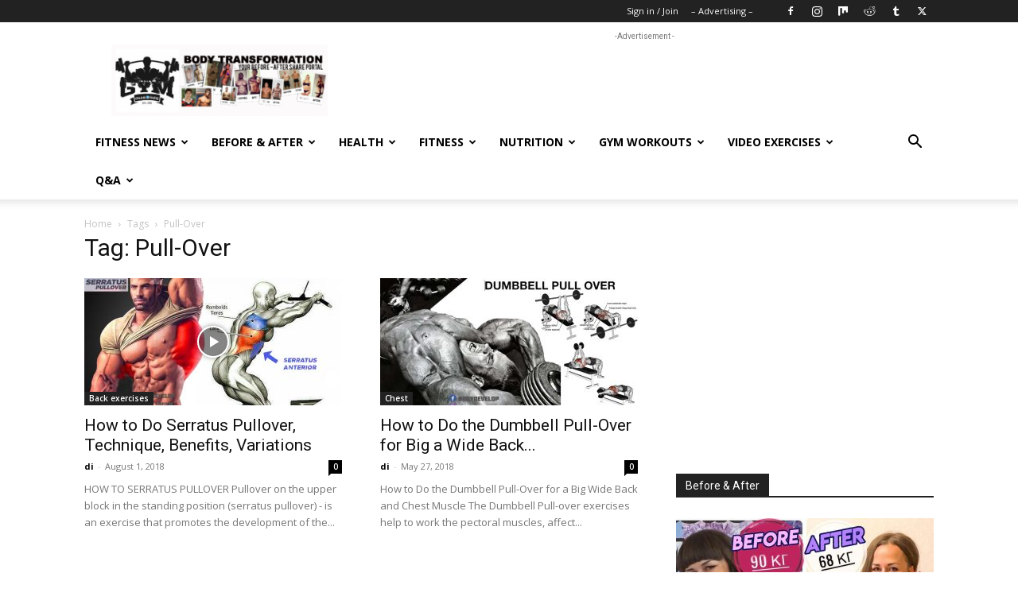

--- FILE ---
content_type: text/html; charset=UTF-8
request_url: https://weighteasyloss.com/tag/pull-over/
body_size: 36679
content:
<!doctype html >
<!--[if IE 8]>    <html class="ie8" lang="en"> <![endif]-->
<!--[if IE 9]>    <html class="ie9" lang="en"> <![endif]-->
<!--[if gt IE 8]><!--> <html lang="en-US"> <!--<![endif]-->
<head>
    <title>Pull-Over - WeightEasyLoss.com - Fitness &amp; Bodybuilding Lifestyle | Weight Loss Story</title>
    <meta charset="UTF-8" />
    <meta name="viewport" content="width=device-width, initial-scale=1.0">
    <link rel="pingback" href="https://weighteasyloss.com/xmlrpc.php" />
    <meta name='robots' content='index, follow, max-image-preview:large, max-snippet:-1, max-video-preview:-1' />
	<style>img:is([sizes="auto" i], [sizes^="auto," i]) { contain-intrinsic-size: 3000px 1500px }</style>
	<link rel="icon" type="image/png" href="https://weighteasyloss.com/wp-content/uploads/2020/06/logo_16x16.png"><link rel="apple-touch-icon" sizes="76x76" href="https://weighteasyloss.com/wp-content/uploads/2020/06/76х76_weighteasyloss.png"/><link rel="apple-touch-icon" sizes="120x120" href="https://weighteasyloss.com/wp-content/uploads/2020/06/120x120_weighteasyloss.png"/><link rel="apple-touch-icon" sizes="152x152" href="https://weighteasyloss.com/wp-content/uploads/2020/06/152x152_weighteasyloss.png"/><link rel="apple-touch-icon" sizes="114x114" href="https://weighteasyloss.com/wp-content/uploads/2020/06/114x114_weighteasyloss.png"/><link rel="apple-touch-icon" sizes="144x144" href="https://weighteasyloss.com/wp-content/uploads/2020/06/144x144_weighteasyloss.jpg"/><meta property="og:title" content="WeightEasyLoss.com - Fitness &amp; Bodybuilding Lifestyle |  Weight Loss Story"/>
<meta property="og:description" content="Before and After Weight Loss, Body Transformation, Gym Workout, Healthy Lifestyle, Fitness Body, Losing Weight Story, Sports Nutrition, Diet"/>
<meta property="og:image:alt" content="How to Do pullover serratus"/>
<meta property="og:image" content="https://weighteasyloss.com/wp-content/uploads/2018/08/pullover-serratus.jpg"/>
<meta property="og:image:width" content="1280" />
<meta property="og:image:height" content="720" />
<meta property="og:image:type" content="image/jpeg" />
<meta property="og:type" content="article"/>
<meta property="og:article:published_time" content="2018-08-01 06:51:02"/>
<meta property="og:article:modified_time" content="2021-07-19 08:18:08"/>
<meta property="og:article:tag" content="back exercises"/>
<meta property="og:article:tag" content="Pull-Over"/>
<meta name="twitter:card" content="summary">
<meta name="twitter:title" content="WeightEasyLoss.com - Fitness &amp; Bodybuilding Lifestyle |  Weight Loss Story"/>
<meta name="twitter:description" content="Before and After Weight Loss, Body Transformation, Gym Workout, Healthy Lifestyle, Fitness Body, Losing Weight Story, Sports Nutrition, Diet"/>
<meta name="twitter:image" content="https://weighteasyloss.com/wp-content/uploads/2018/08/pullover-serratus.jpg"/>
<meta name="twitter:image:alt" content="How to Do pullover serratus"/>

	<!-- This site is optimized with the Yoast SEO Premium plugin v20.0 (Yoast SEO v26.1.1) - https://yoast.com/wordpress/plugins/seo/ -->
	<link rel="canonical" href="https://weighteasyloss.com/tag/pull-over/" />
	<meta property="og:url" content="https://weighteasyloss.com/tag/pull-over/" />
	<meta property="og:site_name" content="WeightEasyLoss.com - Fitness &amp; Bodybuilding Lifestyle | Weight Loss Story" />
	<meta name="twitter:site" content="@weighteasyloss" />
	<script type="application/ld+json" class="yoast-schema-graph">{"@context":"https://schema.org","@graph":[{"@type":"CollectionPage","@id":"https://weighteasyloss.com/tag/pull-over/","url":"https://weighteasyloss.com/tag/pull-over/","name":"Pull-Over - WeightEasyLoss.com - Fitness &amp; Bodybuilding Lifestyle | Weight Loss Story","isPartOf":{"@id":"https://weighteasyloss.com/#website"},"primaryImageOfPage":{"@id":"https://weighteasyloss.com/tag/pull-over/#primaryimage"},"image":{"@id":"https://weighteasyloss.com/tag/pull-over/#primaryimage"},"thumbnailUrl":"https://weighteasyloss.com/wp-content/uploads/2018/08/pullover-serratus.jpg","breadcrumb":{"@id":"https://weighteasyloss.com/tag/pull-over/#breadcrumb"},"inLanguage":"en-US"},{"@type":"ImageObject","inLanguage":"en-US","@id":"https://weighteasyloss.com/tag/pull-over/#primaryimage","url":"https://weighteasyloss.com/wp-content/uploads/2018/08/pullover-serratus.jpg","contentUrl":"https://weighteasyloss.com/wp-content/uploads/2018/08/pullover-serratus.jpg","width":1280,"height":720,"caption":"How to Do pullover serratus"},{"@type":"BreadcrumbList","@id":"https://weighteasyloss.com/tag/pull-over/#breadcrumb","itemListElement":[{"@type":"ListItem","position":1,"name":"Home","item":"https://weighteasyloss.com/"},{"@type":"ListItem","position":2,"name":"Pull-Over"}]},{"@type":"WebSite","@id":"https://weighteasyloss.com/#website","url":"https://weighteasyloss.com/","name":"WeightEasyLoss.com - Fitness &amp; Bodybuilding Lifestyle | Weight Loss Story","description":"Before and After Weight Loss, Body Transformation, Gym Workout, Healthy Lifestyle, Fitness Body, Losing Weight Story, Sports Nutrition, Diet","publisher":{"@id":"https://weighteasyloss.com/#organization"},"potentialAction":[{"@type":"SearchAction","target":{"@type":"EntryPoint","urlTemplate":"https://weighteasyloss.com/?s={search_term_string}"},"query-input":{"@type":"PropertyValueSpecification","valueRequired":true,"valueName":"search_term_string"}}],"inLanguage":"en-US"},{"@type":"Organization","@id":"https://weighteasyloss.com/#organization","name":"Fitness & Bodybuilding","url":"https://weighteasyloss.com/","logo":{"@type":"ImageObject","inLanguage":"en-US","@id":"https://weighteasyloss.com/#/schema/logo/image/","url":"https://weighteasyloss.com/wp-content/uploads/2020/05/logo_small.png","contentUrl":"https://weighteasyloss.com/wp-content/uploads/2020/05/logo_small.png","width":90,"height":45,"caption":"Fitness & Bodybuilding"},"image":{"@id":"https://weighteasyloss.com/#/schema/logo/image/"},"sameAs":["https://www.facebook.com/bodydevelop","https://x.com/weighteasyloss"]}]}</script>
	<!-- / Yoast SEO Premium plugin. -->


<link rel='dns-prefetch' href='//fonts.googleapis.com' />
<link rel="alternate" type="application/rss+xml" title="WeightEasyLoss.com - Fitness &amp; Bodybuilding Lifestyle |  Weight Loss Story &raquo; Feed" href="https://weighteasyloss.com/feed/" />
<link rel="alternate" type="application/rss+xml" title="WeightEasyLoss.com - Fitness &amp; Bodybuilding Lifestyle |  Weight Loss Story &raquo; Comments Feed" href="https://weighteasyloss.com/comments/feed/" />
<link rel="alternate" type="application/rss+xml" title="WeightEasyLoss.com - Fitness &amp; Bodybuilding Lifestyle |  Weight Loss Story &raquo; Pull-Over Tag Feed" href="https://weighteasyloss.com/tag/pull-over/feed/" />
<script type="text/javascript">
/* <![CDATA[ */
window._wpemojiSettings = {"baseUrl":"https:\/\/s.w.org\/images\/core\/emoji\/16.0.1\/72x72\/","ext":".png","svgUrl":"https:\/\/s.w.org\/images\/core\/emoji\/16.0.1\/svg\/","svgExt":".svg","source":{"concatemoji":"https:\/\/weighteasyloss.com\/wp-includes\/js\/wp-emoji-release.min.js?ver=6.8.3"}};
/*! This file is auto-generated */
!function(s,n){var o,i,e;function c(e){try{var t={supportTests:e,timestamp:(new Date).valueOf()};sessionStorage.setItem(o,JSON.stringify(t))}catch(e){}}function p(e,t,n){e.clearRect(0,0,e.canvas.width,e.canvas.height),e.fillText(t,0,0);var t=new Uint32Array(e.getImageData(0,0,e.canvas.width,e.canvas.height).data),a=(e.clearRect(0,0,e.canvas.width,e.canvas.height),e.fillText(n,0,0),new Uint32Array(e.getImageData(0,0,e.canvas.width,e.canvas.height).data));return t.every(function(e,t){return e===a[t]})}function u(e,t){e.clearRect(0,0,e.canvas.width,e.canvas.height),e.fillText(t,0,0);for(var n=e.getImageData(16,16,1,1),a=0;a<n.data.length;a++)if(0!==n.data[a])return!1;return!0}function f(e,t,n,a){switch(t){case"flag":return n(e,"\ud83c\udff3\ufe0f\u200d\u26a7\ufe0f","\ud83c\udff3\ufe0f\u200b\u26a7\ufe0f")?!1:!n(e,"\ud83c\udde8\ud83c\uddf6","\ud83c\udde8\u200b\ud83c\uddf6")&&!n(e,"\ud83c\udff4\udb40\udc67\udb40\udc62\udb40\udc65\udb40\udc6e\udb40\udc67\udb40\udc7f","\ud83c\udff4\u200b\udb40\udc67\u200b\udb40\udc62\u200b\udb40\udc65\u200b\udb40\udc6e\u200b\udb40\udc67\u200b\udb40\udc7f");case"emoji":return!a(e,"\ud83e\udedf")}return!1}function g(e,t,n,a){var r="undefined"!=typeof WorkerGlobalScope&&self instanceof WorkerGlobalScope?new OffscreenCanvas(300,150):s.createElement("canvas"),o=r.getContext("2d",{willReadFrequently:!0}),i=(o.textBaseline="top",o.font="600 32px Arial",{});return e.forEach(function(e){i[e]=t(o,e,n,a)}),i}function t(e){var t=s.createElement("script");t.src=e,t.defer=!0,s.head.appendChild(t)}"undefined"!=typeof Promise&&(o="wpEmojiSettingsSupports",i=["flag","emoji"],n.supports={everything:!0,everythingExceptFlag:!0},e=new Promise(function(e){s.addEventListener("DOMContentLoaded",e,{once:!0})}),new Promise(function(t){var n=function(){try{var e=JSON.parse(sessionStorage.getItem(o));if("object"==typeof e&&"number"==typeof e.timestamp&&(new Date).valueOf()<e.timestamp+604800&&"object"==typeof e.supportTests)return e.supportTests}catch(e){}return null}();if(!n){if("undefined"!=typeof Worker&&"undefined"!=typeof OffscreenCanvas&&"undefined"!=typeof URL&&URL.createObjectURL&&"undefined"!=typeof Blob)try{var e="postMessage("+g.toString()+"("+[JSON.stringify(i),f.toString(),p.toString(),u.toString()].join(",")+"));",a=new Blob([e],{type:"text/javascript"}),r=new Worker(URL.createObjectURL(a),{name:"wpTestEmojiSupports"});return void(r.onmessage=function(e){c(n=e.data),r.terminate(),t(n)})}catch(e){}c(n=g(i,f,p,u))}t(n)}).then(function(e){for(var t in e)n.supports[t]=e[t],n.supports.everything=n.supports.everything&&n.supports[t],"flag"!==t&&(n.supports.everythingExceptFlag=n.supports.everythingExceptFlag&&n.supports[t]);n.supports.everythingExceptFlag=n.supports.everythingExceptFlag&&!n.supports.flag,n.DOMReady=!1,n.readyCallback=function(){n.DOMReady=!0}}).then(function(){return e}).then(function(){var e;n.supports.everything||(n.readyCallback(),(e=n.source||{}).concatemoji?t(e.concatemoji):e.wpemoji&&e.twemoji&&(t(e.twemoji),t(e.wpemoji)))}))}((window,document),window._wpemojiSettings);
/* ]]> */
</script>
<style id='wp-emoji-styles-inline-css' type='text/css'>

	img.wp-smiley, img.emoji {
		display: inline !important;
		border: none !important;
		box-shadow: none !important;
		height: 1em !important;
		width: 1em !important;
		margin: 0 0.07em !important;
		vertical-align: -0.1em !important;
		background: none !important;
		padding: 0 !important;
	}
</style>
<style id='classic-theme-styles-inline-css' type='text/css'>
/*! This file is auto-generated */
.wp-block-button__link{color:#fff;background-color:#32373c;border-radius:9999px;box-shadow:none;text-decoration:none;padding:calc(.667em + 2px) calc(1.333em + 2px);font-size:1.125em}.wp-block-file__button{background:#32373c;color:#fff;text-decoration:none}
</style>
<style id='global-styles-inline-css' type='text/css'>
:root{--wp--preset--aspect-ratio--square: 1;--wp--preset--aspect-ratio--4-3: 4/3;--wp--preset--aspect-ratio--3-4: 3/4;--wp--preset--aspect-ratio--3-2: 3/2;--wp--preset--aspect-ratio--2-3: 2/3;--wp--preset--aspect-ratio--16-9: 16/9;--wp--preset--aspect-ratio--9-16: 9/16;--wp--preset--color--black: #000000;--wp--preset--color--cyan-bluish-gray: #abb8c3;--wp--preset--color--white: #ffffff;--wp--preset--color--pale-pink: #f78da7;--wp--preset--color--vivid-red: #cf2e2e;--wp--preset--color--luminous-vivid-orange: #ff6900;--wp--preset--color--luminous-vivid-amber: #fcb900;--wp--preset--color--light-green-cyan: #7bdcb5;--wp--preset--color--vivid-green-cyan: #00d084;--wp--preset--color--pale-cyan-blue: #8ed1fc;--wp--preset--color--vivid-cyan-blue: #0693e3;--wp--preset--color--vivid-purple: #9b51e0;--wp--preset--gradient--vivid-cyan-blue-to-vivid-purple: linear-gradient(135deg,rgba(6,147,227,1) 0%,rgb(155,81,224) 100%);--wp--preset--gradient--light-green-cyan-to-vivid-green-cyan: linear-gradient(135deg,rgb(122,220,180) 0%,rgb(0,208,130) 100%);--wp--preset--gradient--luminous-vivid-amber-to-luminous-vivid-orange: linear-gradient(135deg,rgba(252,185,0,1) 0%,rgba(255,105,0,1) 100%);--wp--preset--gradient--luminous-vivid-orange-to-vivid-red: linear-gradient(135deg,rgba(255,105,0,1) 0%,rgb(207,46,46) 100%);--wp--preset--gradient--very-light-gray-to-cyan-bluish-gray: linear-gradient(135deg,rgb(238,238,238) 0%,rgb(169,184,195) 100%);--wp--preset--gradient--cool-to-warm-spectrum: linear-gradient(135deg,rgb(74,234,220) 0%,rgb(151,120,209) 20%,rgb(207,42,186) 40%,rgb(238,44,130) 60%,rgb(251,105,98) 80%,rgb(254,248,76) 100%);--wp--preset--gradient--blush-light-purple: linear-gradient(135deg,rgb(255,206,236) 0%,rgb(152,150,240) 100%);--wp--preset--gradient--blush-bordeaux: linear-gradient(135deg,rgb(254,205,165) 0%,rgb(254,45,45) 50%,rgb(107,0,62) 100%);--wp--preset--gradient--luminous-dusk: linear-gradient(135deg,rgb(255,203,112) 0%,rgb(199,81,192) 50%,rgb(65,88,208) 100%);--wp--preset--gradient--pale-ocean: linear-gradient(135deg,rgb(255,245,203) 0%,rgb(182,227,212) 50%,rgb(51,167,181) 100%);--wp--preset--gradient--electric-grass: linear-gradient(135deg,rgb(202,248,128) 0%,rgb(113,206,126) 100%);--wp--preset--gradient--midnight: linear-gradient(135deg,rgb(2,3,129) 0%,rgb(40,116,252) 100%);--wp--preset--font-size--small: 11px;--wp--preset--font-size--medium: 20px;--wp--preset--font-size--large: 32px;--wp--preset--font-size--x-large: 42px;--wp--preset--font-size--regular: 15px;--wp--preset--font-size--larger: 50px;--wp--preset--spacing--20: 0.44rem;--wp--preset--spacing--30: 0.67rem;--wp--preset--spacing--40: 1rem;--wp--preset--spacing--50: 1.5rem;--wp--preset--spacing--60: 2.25rem;--wp--preset--spacing--70: 3.38rem;--wp--preset--spacing--80: 5.06rem;--wp--preset--shadow--natural: 6px 6px 9px rgba(0, 0, 0, 0.2);--wp--preset--shadow--deep: 12px 12px 50px rgba(0, 0, 0, 0.4);--wp--preset--shadow--sharp: 6px 6px 0px rgba(0, 0, 0, 0.2);--wp--preset--shadow--outlined: 6px 6px 0px -3px rgba(255, 255, 255, 1), 6px 6px rgba(0, 0, 0, 1);--wp--preset--shadow--crisp: 6px 6px 0px rgba(0, 0, 0, 1);}:where(.is-layout-flex){gap: 0.5em;}:where(.is-layout-grid){gap: 0.5em;}body .is-layout-flex{display: flex;}.is-layout-flex{flex-wrap: wrap;align-items: center;}.is-layout-flex > :is(*, div){margin: 0;}body .is-layout-grid{display: grid;}.is-layout-grid > :is(*, div){margin: 0;}:where(.wp-block-columns.is-layout-flex){gap: 2em;}:where(.wp-block-columns.is-layout-grid){gap: 2em;}:where(.wp-block-post-template.is-layout-flex){gap: 1.25em;}:where(.wp-block-post-template.is-layout-grid){gap: 1.25em;}.has-black-color{color: var(--wp--preset--color--black) !important;}.has-cyan-bluish-gray-color{color: var(--wp--preset--color--cyan-bluish-gray) !important;}.has-white-color{color: var(--wp--preset--color--white) !important;}.has-pale-pink-color{color: var(--wp--preset--color--pale-pink) !important;}.has-vivid-red-color{color: var(--wp--preset--color--vivid-red) !important;}.has-luminous-vivid-orange-color{color: var(--wp--preset--color--luminous-vivid-orange) !important;}.has-luminous-vivid-amber-color{color: var(--wp--preset--color--luminous-vivid-amber) !important;}.has-light-green-cyan-color{color: var(--wp--preset--color--light-green-cyan) !important;}.has-vivid-green-cyan-color{color: var(--wp--preset--color--vivid-green-cyan) !important;}.has-pale-cyan-blue-color{color: var(--wp--preset--color--pale-cyan-blue) !important;}.has-vivid-cyan-blue-color{color: var(--wp--preset--color--vivid-cyan-blue) !important;}.has-vivid-purple-color{color: var(--wp--preset--color--vivid-purple) !important;}.has-black-background-color{background-color: var(--wp--preset--color--black) !important;}.has-cyan-bluish-gray-background-color{background-color: var(--wp--preset--color--cyan-bluish-gray) !important;}.has-white-background-color{background-color: var(--wp--preset--color--white) !important;}.has-pale-pink-background-color{background-color: var(--wp--preset--color--pale-pink) !important;}.has-vivid-red-background-color{background-color: var(--wp--preset--color--vivid-red) !important;}.has-luminous-vivid-orange-background-color{background-color: var(--wp--preset--color--luminous-vivid-orange) !important;}.has-luminous-vivid-amber-background-color{background-color: var(--wp--preset--color--luminous-vivid-amber) !important;}.has-light-green-cyan-background-color{background-color: var(--wp--preset--color--light-green-cyan) !important;}.has-vivid-green-cyan-background-color{background-color: var(--wp--preset--color--vivid-green-cyan) !important;}.has-pale-cyan-blue-background-color{background-color: var(--wp--preset--color--pale-cyan-blue) !important;}.has-vivid-cyan-blue-background-color{background-color: var(--wp--preset--color--vivid-cyan-blue) !important;}.has-vivid-purple-background-color{background-color: var(--wp--preset--color--vivid-purple) !important;}.has-black-border-color{border-color: var(--wp--preset--color--black) !important;}.has-cyan-bluish-gray-border-color{border-color: var(--wp--preset--color--cyan-bluish-gray) !important;}.has-white-border-color{border-color: var(--wp--preset--color--white) !important;}.has-pale-pink-border-color{border-color: var(--wp--preset--color--pale-pink) !important;}.has-vivid-red-border-color{border-color: var(--wp--preset--color--vivid-red) !important;}.has-luminous-vivid-orange-border-color{border-color: var(--wp--preset--color--luminous-vivid-orange) !important;}.has-luminous-vivid-amber-border-color{border-color: var(--wp--preset--color--luminous-vivid-amber) !important;}.has-light-green-cyan-border-color{border-color: var(--wp--preset--color--light-green-cyan) !important;}.has-vivid-green-cyan-border-color{border-color: var(--wp--preset--color--vivid-green-cyan) !important;}.has-pale-cyan-blue-border-color{border-color: var(--wp--preset--color--pale-cyan-blue) !important;}.has-vivid-cyan-blue-border-color{border-color: var(--wp--preset--color--vivid-cyan-blue) !important;}.has-vivid-purple-border-color{border-color: var(--wp--preset--color--vivid-purple) !important;}.has-vivid-cyan-blue-to-vivid-purple-gradient-background{background: var(--wp--preset--gradient--vivid-cyan-blue-to-vivid-purple) !important;}.has-light-green-cyan-to-vivid-green-cyan-gradient-background{background: var(--wp--preset--gradient--light-green-cyan-to-vivid-green-cyan) !important;}.has-luminous-vivid-amber-to-luminous-vivid-orange-gradient-background{background: var(--wp--preset--gradient--luminous-vivid-amber-to-luminous-vivid-orange) !important;}.has-luminous-vivid-orange-to-vivid-red-gradient-background{background: var(--wp--preset--gradient--luminous-vivid-orange-to-vivid-red) !important;}.has-very-light-gray-to-cyan-bluish-gray-gradient-background{background: var(--wp--preset--gradient--very-light-gray-to-cyan-bluish-gray) !important;}.has-cool-to-warm-spectrum-gradient-background{background: var(--wp--preset--gradient--cool-to-warm-spectrum) !important;}.has-blush-light-purple-gradient-background{background: var(--wp--preset--gradient--blush-light-purple) !important;}.has-blush-bordeaux-gradient-background{background: var(--wp--preset--gradient--blush-bordeaux) !important;}.has-luminous-dusk-gradient-background{background: var(--wp--preset--gradient--luminous-dusk) !important;}.has-pale-ocean-gradient-background{background: var(--wp--preset--gradient--pale-ocean) !important;}.has-electric-grass-gradient-background{background: var(--wp--preset--gradient--electric-grass) !important;}.has-midnight-gradient-background{background: var(--wp--preset--gradient--midnight) !important;}.has-small-font-size{font-size: var(--wp--preset--font-size--small) !important;}.has-medium-font-size{font-size: var(--wp--preset--font-size--medium) !important;}.has-large-font-size{font-size: var(--wp--preset--font-size--large) !important;}.has-x-large-font-size{font-size: var(--wp--preset--font-size--x-large) !important;}
:where(.wp-block-post-template.is-layout-flex){gap: 1.25em;}:where(.wp-block-post-template.is-layout-grid){gap: 1.25em;}
:where(.wp-block-columns.is-layout-flex){gap: 2em;}:where(.wp-block-columns.is-layout-grid){gap: 2em;}
:root :where(.wp-block-pullquote){font-size: 1.5em;line-height: 1.6;}
</style>
<link data-minify="1" rel='stylesheet' id='td-plugin-newsletter-css' href='https://weighteasyloss.com/wp-content/cache/min/1/wp-content/plugins/td-newsletter/style.css?ver=1715856428' type='text/css' media='all' />
<link data-minify="1" rel='stylesheet' id='td-plugin-multi-purpose-css' href='https://weighteasyloss.com/wp-content/cache/min/1/wp-content/plugins/td-composer/td-multi-purpose/style.css?ver=1715856428' type='text/css' media='all' />
<link crossorigin="anonymous" rel='stylesheet' id='google-fonts-style-css' href='https://fonts.googleapis.com/css?family=Open+Sans%3A400%2C600%2C700%7CRoboto%3A400%2C600%2C700&#038;display=swap&#038;ver=12.6.6' type='text/css' media='all' />
<link data-minify="1" rel='stylesheet' id='td-theme-css' href='https://weighteasyloss.com/wp-content/cache/min/1/wp-content/themes/Newspaper/style.css?ver=1715856428' type='text/css' media='all' />
<style id='td-theme-inline-css' type='text/css'>@media (max-width:767px){.td-header-desktop-wrap{display:none}}@media (min-width:767px){.td-header-mobile-wrap{display:none}}</style>
<link data-minify="1" rel='stylesheet' id='td-legacy-framework-front-style-css' href='https://weighteasyloss.com/wp-content/cache/background-css/weighteasyloss.com/wp-content/cache/min/1/wp-content/plugins/td-composer/legacy/Newspaper/assets/css/td_legacy_main.css?ver=1715856429&wpr_t=1769128439' type='text/css' media='all' />
<link data-minify="1" rel='stylesheet' id='td-standard-pack-framework-front-style-css' href='https://weighteasyloss.com/wp-content/cache/background-css/weighteasyloss.com/wp-content/cache/min/1/wp-content/plugins/td-standard-pack/Newspaper/assets/css/td_standard_pack_main.css?ver=1715856429&wpr_t=1769128439' type='text/css' media='all' />
<link data-minify="1" rel='stylesheet' id='tdb_style_cloud_templates_front-css' href='https://weighteasyloss.com/wp-content/cache/min/1/wp-content/plugins/td-cloud-library/assets/css/tdb_main.css?ver=1715856429' type='text/css' media='all' />
<script type="text/javascript" src="https://weighteasyloss.com/wp-includes/js/jquery/jquery.min.js?ver=3.7.1" id="jquery-core-js" defer></script>
<script type="text/javascript" src="https://weighteasyloss.com/wp-includes/js/jquery/jquery-migrate.min.js?ver=3.4.1" id="jquery-migrate-js" defer></script>
<link rel="https://api.w.org/" href="https://weighteasyloss.com/wp-json/" /><link rel="alternate" title="JSON" type="application/json" href="https://weighteasyloss.com/wp-json/wp/v2/tags/3042" /><link rel="EditURI" type="application/rsd+xml" title="RSD" href="https://weighteasyloss.com/xmlrpc.php?rsd" />
<meta name="generator" content="WordPress 6.8.3" />
<!-- MagenetMonetization V: 1.0.29.3--><!-- MagenetMonetization 1 --><!-- MagenetMonetization 1.1 -->    <script>
        window.tdb_global_vars = {"wpRestUrl":"https:\/\/weighteasyloss.com\/wp-json\/","permalinkStructure":"\/%postname%\/"};
        window.tdb_p_autoload_vars = {"isAjax":false,"isAdminBarShowing":false,"autoloadScrollPercent":50};
    </script>
    
    <style id="tdb-global-colors">:root{--accent-color:#fff}</style>

    
	      <meta name="onesignal" content="wordpress-plugin"/>
            <script>

      window.OneSignalDeferred = window.OneSignalDeferred || [];

      OneSignalDeferred.push(function(OneSignal) {
        var oneSignal_options = {};
        window._oneSignalInitOptions = oneSignal_options;

        oneSignal_options['serviceWorkerParam'] = { scope: '/' };
oneSignal_options['serviceWorkerPath'] = 'OneSignalSDKWorker.js.php';

        OneSignal.Notifications.setDefaultUrl("https://weighteasyloss.com");

        oneSignal_options['wordpress'] = true;
oneSignal_options['appId'] = 'e0d68d99-bcf3-4019-8307-0e3665b72aa3';
oneSignal_options['allowLocalhostAsSecureOrigin'] = true;
oneSignal_options['welcomeNotification'] = { };
oneSignal_options['welcomeNotification']['title'] = "";
oneSignal_options['welcomeNotification']['message'] = "";
oneSignal_options['path'] = "https://weighteasyloss.com/wp-content/plugins/onesignal-free-web-push-notifications/sdk_files/";
oneSignal_options['promptOptions'] = { };
oneSignal_options['promptOptions']['siteName'] = "https://weighteasyloss.com";
              OneSignal.init(window._oneSignalInitOptions);
              OneSignal.Slidedown.promptPush()      });

      function documentInitOneSignal() {
        var oneSignal_elements = document.getElementsByClassName("OneSignal-prompt");

        var oneSignalLinkClickHandler = function(event) { OneSignal.Notifications.requestPermission(); event.preventDefault(); };        for(var i = 0; i < oneSignal_elements.length; i++)
          oneSignal_elements[i].addEventListener('click', oneSignalLinkClickHandler, false);
      }

      if (document.readyState === 'complete') {
           documentInitOneSignal();
      }
      else {
           window.addEventListener("load", function(event){
               documentInitOneSignal();
          });
      }
    </script>
<!-- There is no amphtml version available for this URL. -->
<!-- JS generated by theme -->

<script type="text/javascript" id="td-generated-header-js">
    
    

	    var tdBlocksArray = []; //here we store all the items for the current page

	    // td_block class - each ajax block uses a object of this class for requests
	    function tdBlock() {
		    this.id = '';
		    this.block_type = 1; //block type id (1-234 etc)
		    this.atts = '';
		    this.td_column_number = '';
		    this.td_current_page = 1; //
		    this.post_count = 0; //from wp
		    this.found_posts = 0; //from wp
		    this.max_num_pages = 0; //from wp
		    this.td_filter_value = ''; //current live filter value
		    this.is_ajax_running = false;
		    this.td_user_action = ''; // load more or infinite loader (used by the animation)
		    this.header_color = '';
		    this.ajax_pagination_infinite_stop = ''; //show load more at page x
	    }

        // td_js_generator - mini detector
        ( function () {
            var htmlTag = document.getElementsByTagName("html")[0];

	        if ( navigator.userAgent.indexOf("MSIE 10.0") > -1 ) {
                htmlTag.className += ' ie10';
            }

            if ( !!navigator.userAgent.match(/Trident.*rv\:11\./) ) {
                htmlTag.className += ' ie11';
            }

	        if ( navigator.userAgent.indexOf("Edge") > -1 ) {
                htmlTag.className += ' ieEdge';
            }

            if ( /(iPad|iPhone|iPod)/g.test(navigator.userAgent) ) {
                htmlTag.className += ' td-md-is-ios';
            }

            var user_agent = navigator.userAgent.toLowerCase();
            if ( user_agent.indexOf("android") > -1 ) {
                htmlTag.className += ' td-md-is-android';
            }

            if ( -1 !== navigator.userAgent.indexOf('Mac OS X')  ) {
                htmlTag.className += ' td-md-is-os-x';
            }

            if ( /chrom(e|ium)/.test(navigator.userAgent.toLowerCase()) ) {
               htmlTag.className += ' td-md-is-chrome';
            }

            if ( -1 !== navigator.userAgent.indexOf('Firefox') ) {
                htmlTag.className += ' td-md-is-firefox';
            }

            if ( -1 !== navigator.userAgent.indexOf('Safari') && -1 === navigator.userAgent.indexOf('Chrome') ) {
                htmlTag.className += ' td-md-is-safari';
            }

            if( -1 !== navigator.userAgent.indexOf('IEMobile') ){
                htmlTag.className += ' td-md-is-iemobile';
            }

        })();

        var tdLocalCache = {};

        ( function () {
            "use strict";

            tdLocalCache = {
                data: {},
                remove: function (resource_id) {
                    delete tdLocalCache.data[resource_id];
                },
                exist: function (resource_id) {
                    return tdLocalCache.data.hasOwnProperty(resource_id) && tdLocalCache.data[resource_id] !== null;
                },
                get: function (resource_id) {
                    return tdLocalCache.data[resource_id];
                },
                set: function (resource_id, cachedData) {
                    tdLocalCache.remove(resource_id);
                    tdLocalCache.data[resource_id] = cachedData;
                }
            };
        })();

    
    
var td_viewport_interval_list=[{"limitBottom":767,"sidebarWidth":228},{"limitBottom":1018,"sidebarWidth":300},{"limitBottom":1140,"sidebarWidth":324}];
var tds_video_lazy="enabled";
var tdc_is_installed="yes";
var td_ajax_url="https:\/\/weighteasyloss.com\/wp-admin\/admin-ajax.php?td_theme_name=Newspaper&v=12.6.6";
var td_get_template_directory_uri="https:\/\/weighteasyloss.com\/wp-content\/plugins\/td-composer\/legacy\/common";
var tds_snap_menu="snap";
var tds_logo_on_sticky="show_header_logo";
var tds_header_style="";
var td_please_wait="Please wait...";
var td_email_user_pass_incorrect="User or password incorrect!";
var td_email_user_incorrect="Email or username incorrect!";
var td_email_incorrect="Email incorrect!";
var td_user_incorrect="Username incorrect!";
var td_email_user_empty="Email or username empty!";
var td_pass_empty="Pass empty!";
var td_pass_pattern_incorrect="Invalid Pass Pattern!";
var td_retype_pass_incorrect="Retyped Pass incorrect!";
var tds_more_articles_on_post_enable="show";
var tds_more_articles_on_post_time_to_wait="";
var tds_more_articles_on_post_pages_distance_from_top=0;
var tds_captcha="";
var tds_theme_color_site_wide="#4db2ec";
var tds_smart_sidebar="";
var tdThemeName="Newspaper";
var tdThemeNameWl="Newspaper";
var td_magnific_popup_translation_tPrev="Previous (Left arrow key)";
var td_magnific_popup_translation_tNext="Next (Right arrow key)";
var td_magnific_popup_translation_tCounter="%curr% of %total%";
var td_magnific_popup_translation_ajax_tError="The content from %url% could not be loaded.";
var td_magnific_popup_translation_image_tError="The image #%curr% could not be loaded.";
var tdBlockNonce="799fdf89bf";
var tdMobileMenu="enabled";
var tdMobileSearch="enabled";
var tdDateNamesI18n={"month_names":["January","February","March","April","May","June","July","August","September","October","November","December"],"month_names_short":["Jan","Feb","Mar","Apr","May","Jun","Jul","Aug","Sep","Oct","Nov","Dec"],"day_names":["Sunday","Monday","Tuesday","Wednesday","Thursday","Friday","Saturday"],"day_names_short":["Sun","Mon","Tue","Wed","Thu","Fri","Sat"]};
var tdb_modal_confirm="Save";
var tdb_modal_cancel="Cancel";
var tdb_modal_confirm_alt="Yes";
var tdb_modal_cancel_alt="No";
var td_deploy_mode="deploy";
var td_ad_background_click_link="";
var td_ad_background_click_target="";
</script>


<!-- Header style compiled by theme -->

<style>:root{--td_header_color:#222222}.td-footer-wrapper,.td-footer-wrapper .td_block_template_7 .td-block-title>*,.td-footer-wrapper .td_block_template_17 .td-block-title,.td-footer-wrapper .td-block-title-wrap .td-wrapper-pulldown-filter{background-color:#111111}.td-footer-wrapper::before{background-image:var(--wpr-bg-fa1fcc31-dba9-4c7f-876e-0c70b1b6e44e)}.td-footer-wrapper::before{background-size:cover}.td-footer-wrapper::before{background-position:center center}.td-footer-wrapper::before{opacity:0.1}:root{--td_header_color:#222222}.td-footer-wrapper,.td-footer-wrapper .td_block_template_7 .td-block-title>*,.td-footer-wrapper .td_block_template_17 .td-block-title,.td-footer-wrapper .td-block-title-wrap .td-wrapper-pulldown-filter{background-color:#111111}.td-footer-wrapper::before{background-image:var(--wpr-bg-fa1fcc31-dba9-4c7f-876e-0c70b1b6e44e)}.td-footer-wrapper::before{background-size:cover}.td-footer-wrapper::before{background-position:center center}.td-footer-wrapper::before{opacity:0.1}</style>

<!-- Global site tag (gtag.js) - Google Analytics -->
<script async src="https://www.googletagmanager.com/gtag/js?id=UA-111541406-1"></script>
<script>
  window.dataLayer = window.dataLayer || [];
  function gtag(){dataLayer.push(arguments);}
  gtag('js', new Date());

  gtag('config', 'UA-111541406-1');
</script>


<script type="application/ld+json">
    {
        "@context": "https://schema.org",
        "@type": "BreadcrumbList",
        "itemListElement": [
            {
                "@type": "ListItem",
                "position": 1,
                "item": {
                    "@type": "WebSite",
                    "@id": "https://weighteasyloss.com/",
                    "name": "Home"
                }
            },
            {
                "@type": "ListItem",
                "position": 2,
                    "item": {
                    "@type": "WebPage",
                    "@id": "https://weighteasyloss.com/tag/pull-over/",
                    "name": "Pull-Over"
                }
            }    
        ]
    }
</script>
<link rel="icon" href="https://weighteasyloss.com/wp-content/uploads/2017/12/cropped-weight-loss-remedies-1200x480-32x32.jpg" sizes="32x32" />
<link rel="icon" href="https://weighteasyloss.com/wp-content/uploads/2017/12/cropped-weight-loss-remedies-1200x480-192x192.jpg" sizes="192x192" />
<link rel="apple-touch-icon" href="https://weighteasyloss.com/wp-content/uploads/2017/12/cropped-weight-loss-remedies-1200x480-180x180.jpg" />
<meta name="msapplication-TileImage" content="https://weighteasyloss.com/wp-content/uploads/2017/12/cropped-weight-loss-remedies-1200x480-270x270.jpg" />

<!-- Button style compiled by theme -->

<style></style>

	<style id="tdw-css-placeholder"></style><noscript><style id="rocket-lazyload-nojs-css">.rll-youtube-player, [data-lazy-src]{display:none !important;}</style></noscript><style id="wpr-lazyload-bg-container"></style><style id="wpr-lazyload-bg-exclusion"></style>
<noscript>
<style id="wpr-lazyload-bg-nostyle">.td-sp{--wpr-bg-cf0b952e-0227-4ee2-8fae-a425d9282de1: url('https://weighteasyloss.com/wp-content/plugins/td-composer/legacy/Newspaper/assets/images/sprite/elements.png');}.td-sp{--wpr-bg-5411ff28-bced-4098-a0ef-238620dc20a1: url('https://weighteasyloss.com/wp-content/plugins/td-composer/legacy/Newspaper/assets/images/sprite/elements@2x.png');}.clear-sky-d{--wpr-bg-82a45127-dcf2-41e0-ac46-50c6f7944492: url('https://weighteasyloss.com/wp-content/plugins/td-standard-pack/Newspaper/assets/css/images/sprite/weather/clear-sky-d.png');}.clear-sky-n{--wpr-bg-88ad1ee1-1db0-460c-906e-03f1be435975: url('https://weighteasyloss.com/wp-content/plugins/td-standard-pack/Newspaper/assets/css/images/sprite/weather/clear-sky-n.png');}.few-clouds-d{--wpr-bg-40967e38-60cc-4223-9ee0-0595191a72cc: url('https://weighteasyloss.com/wp-content/plugins/td-standard-pack/Newspaper/assets/css/images/sprite/weather/few-clouds-d.png');}.few-clouds-n{--wpr-bg-9c6968d8-d0ac-461f-93de-d0cad1fd85ad: url('https://weighteasyloss.com/wp-content/plugins/td-standard-pack/Newspaper/assets/css/images/sprite/weather/few-clouds-n.png');}.scattered-clouds-d{--wpr-bg-03663b3e-9f18-4219-8a46-a3b8dd4a6e2c: url('https://weighteasyloss.com/wp-content/plugins/td-standard-pack/Newspaper/assets/css/images/sprite/weather/scattered-clouds-d.png');}.scattered-clouds-n{--wpr-bg-6310ff93-76b4-4078-b87c-01725905dd80: url('https://weighteasyloss.com/wp-content/plugins/td-standard-pack/Newspaper/assets/css/images/sprite/weather/scattered-clouds-n.png');}.broken-clouds-d{--wpr-bg-49c0cbc1-ca05-4b3e-baca-b6df6a11885f: url('https://weighteasyloss.com/wp-content/plugins/td-standard-pack/Newspaper/assets/css/images/sprite/weather/broken-clouds-d.png');}.broken-clouds-n{--wpr-bg-741444bf-8e6f-4ec5-be76-69fda7b30eae: url('https://weighteasyloss.com/wp-content/plugins/td-standard-pack/Newspaper/assets/css/images/sprite/weather/broken-clouds-n.png');}.shower-rain-d{--wpr-bg-13d3662c-d7fb-483c-97bb-15f1699ca909: url('https://weighteasyloss.com/wp-content/plugins/td-standard-pack/Newspaper/assets/css/images/sprite/weather/shower-rain-d.png');}.shower-rain-n{--wpr-bg-96a79847-0c60-42fb-a063-d9eed8a659a9: url('https://weighteasyloss.com/wp-content/plugins/td-standard-pack/Newspaper/assets/css/images/sprite/weather/shower-rain-n.png');}.rain-d{--wpr-bg-00ea8030-3758-46a7-a380-a51c926e120f: url('https://weighteasyloss.com/wp-content/plugins/td-standard-pack/Newspaper/assets/css/images/sprite/weather/rain-d.png');}.rain-n{--wpr-bg-36d1c390-1cdd-4478-be50-0d050411e479: url('https://weighteasyloss.com/wp-content/plugins/td-standard-pack/Newspaper/assets/css/images/sprite/weather/rain-n.png');}.thunderstorm-d{--wpr-bg-40fc37a7-26e0-4195-8fbc-7f5012c6fab6: url('https://weighteasyloss.com/wp-content/plugins/td-standard-pack/Newspaper/assets/css/images/sprite/weather/thunderstorm.png');}.thunderstorm-n{--wpr-bg-7d223a0d-5e6b-4d40-b6b4-c8ee0337f284: url('https://weighteasyloss.com/wp-content/plugins/td-standard-pack/Newspaper/assets/css/images/sprite/weather/thunderstorm.png');}.snow-d{--wpr-bg-239b70c4-fc65-4883-8f78-2d0621ac0da2: url('https://weighteasyloss.com/wp-content/plugins/td-standard-pack/Newspaper/assets/css/images/sprite/weather/snow-d.png');}.snow-n{--wpr-bg-38ea73b5-9bc4-4999-8646-dc9f64577dc6: url('https://weighteasyloss.com/wp-content/plugins/td-standard-pack/Newspaper/assets/css/images/sprite/weather/snow-n.png');}.mist-d{--wpr-bg-278783b0-aafe-4c01-a054-80279cb70421: url('https://weighteasyloss.com/wp-content/plugins/td-standard-pack/Newspaper/assets/css/images/sprite/weather/mist.png');}.mist-n{--wpr-bg-0b5e79c0-4fcd-48c6-88b1-797afbd02c68: url('https://weighteasyloss.com/wp-content/plugins/td-standard-pack/Newspaper/assets/css/images/sprite/weather/mist.png');}.td-footer-wrapper::before{--wpr-bg-fa1fcc31-dba9-4c7f-876e-0c70b1b6e44e: url('https://weighteasyloss.com/wp-content/uploads/2018/04/406660_184098985066631_1248342901_n.jpg');}.td-footer-wrapper::before{--wpr-bg-5b2e0b7c-bcc7-4249-81fa-7cef0b76c99a: url('https://weighteasyloss.com/wp-content/uploads/2018/04/406660_184098985066631_1248342901_n.jpg');}</style>
</noscript>
<script type="application/javascript">const rocket_pairs = [{"selector":".td-sp","style":".td-sp{--wpr-bg-cf0b952e-0227-4ee2-8fae-a425d9282de1: url('https:\/\/weighteasyloss.com\/wp-content\/plugins\/td-composer\/legacy\/Newspaper\/assets\/images\/sprite\/elements.png');}","hash":"cf0b952e-0227-4ee2-8fae-a425d9282de1","url":"https:\/\/weighteasyloss.com\/wp-content\/plugins\/td-composer\/legacy\/Newspaper\/assets\/images\/sprite\/elements.png"},{"selector":".td-sp","style":".td-sp{--wpr-bg-5411ff28-bced-4098-a0ef-238620dc20a1: url('https:\/\/weighteasyloss.com\/wp-content\/plugins\/td-composer\/legacy\/Newspaper\/assets\/images\/sprite\/elements@2x.png');}","hash":"5411ff28-bced-4098-a0ef-238620dc20a1","url":"https:\/\/weighteasyloss.com\/wp-content\/plugins\/td-composer\/legacy\/Newspaper\/assets\/images\/sprite\/elements@2x.png"},{"selector":".clear-sky-d","style":".clear-sky-d{--wpr-bg-82a45127-dcf2-41e0-ac46-50c6f7944492: url('https:\/\/weighteasyloss.com\/wp-content\/plugins\/td-standard-pack\/Newspaper\/assets\/css\/images\/sprite\/weather\/clear-sky-d.png');}","hash":"82a45127-dcf2-41e0-ac46-50c6f7944492","url":"https:\/\/weighteasyloss.com\/wp-content\/plugins\/td-standard-pack\/Newspaper\/assets\/css\/images\/sprite\/weather\/clear-sky-d.png"},{"selector":".clear-sky-n","style":".clear-sky-n{--wpr-bg-88ad1ee1-1db0-460c-906e-03f1be435975: url('https:\/\/weighteasyloss.com\/wp-content\/plugins\/td-standard-pack\/Newspaper\/assets\/css\/images\/sprite\/weather\/clear-sky-n.png');}","hash":"88ad1ee1-1db0-460c-906e-03f1be435975","url":"https:\/\/weighteasyloss.com\/wp-content\/plugins\/td-standard-pack\/Newspaper\/assets\/css\/images\/sprite\/weather\/clear-sky-n.png"},{"selector":".few-clouds-d","style":".few-clouds-d{--wpr-bg-40967e38-60cc-4223-9ee0-0595191a72cc: url('https:\/\/weighteasyloss.com\/wp-content\/plugins\/td-standard-pack\/Newspaper\/assets\/css\/images\/sprite\/weather\/few-clouds-d.png');}","hash":"40967e38-60cc-4223-9ee0-0595191a72cc","url":"https:\/\/weighteasyloss.com\/wp-content\/plugins\/td-standard-pack\/Newspaper\/assets\/css\/images\/sprite\/weather\/few-clouds-d.png"},{"selector":".few-clouds-n","style":".few-clouds-n{--wpr-bg-9c6968d8-d0ac-461f-93de-d0cad1fd85ad: url('https:\/\/weighteasyloss.com\/wp-content\/plugins\/td-standard-pack\/Newspaper\/assets\/css\/images\/sprite\/weather\/few-clouds-n.png');}","hash":"9c6968d8-d0ac-461f-93de-d0cad1fd85ad","url":"https:\/\/weighteasyloss.com\/wp-content\/plugins\/td-standard-pack\/Newspaper\/assets\/css\/images\/sprite\/weather\/few-clouds-n.png"},{"selector":".scattered-clouds-d","style":".scattered-clouds-d{--wpr-bg-03663b3e-9f18-4219-8a46-a3b8dd4a6e2c: url('https:\/\/weighteasyloss.com\/wp-content\/plugins\/td-standard-pack\/Newspaper\/assets\/css\/images\/sprite\/weather\/scattered-clouds-d.png');}","hash":"03663b3e-9f18-4219-8a46-a3b8dd4a6e2c","url":"https:\/\/weighteasyloss.com\/wp-content\/plugins\/td-standard-pack\/Newspaper\/assets\/css\/images\/sprite\/weather\/scattered-clouds-d.png"},{"selector":".scattered-clouds-n","style":".scattered-clouds-n{--wpr-bg-6310ff93-76b4-4078-b87c-01725905dd80: url('https:\/\/weighteasyloss.com\/wp-content\/plugins\/td-standard-pack\/Newspaper\/assets\/css\/images\/sprite\/weather\/scattered-clouds-n.png');}","hash":"6310ff93-76b4-4078-b87c-01725905dd80","url":"https:\/\/weighteasyloss.com\/wp-content\/plugins\/td-standard-pack\/Newspaper\/assets\/css\/images\/sprite\/weather\/scattered-clouds-n.png"},{"selector":".broken-clouds-d","style":".broken-clouds-d{--wpr-bg-49c0cbc1-ca05-4b3e-baca-b6df6a11885f: url('https:\/\/weighteasyloss.com\/wp-content\/plugins\/td-standard-pack\/Newspaper\/assets\/css\/images\/sprite\/weather\/broken-clouds-d.png');}","hash":"49c0cbc1-ca05-4b3e-baca-b6df6a11885f","url":"https:\/\/weighteasyloss.com\/wp-content\/plugins\/td-standard-pack\/Newspaper\/assets\/css\/images\/sprite\/weather\/broken-clouds-d.png"},{"selector":".broken-clouds-n","style":".broken-clouds-n{--wpr-bg-741444bf-8e6f-4ec5-be76-69fda7b30eae: url('https:\/\/weighteasyloss.com\/wp-content\/plugins\/td-standard-pack\/Newspaper\/assets\/css\/images\/sprite\/weather\/broken-clouds-n.png');}","hash":"741444bf-8e6f-4ec5-be76-69fda7b30eae","url":"https:\/\/weighteasyloss.com\/wp-content\/plugins\/td-standard-pack\/Newspaper\/assets\/css\/images\/sprite\/weather\/broken-clouds-n.png"},{"selector":".shower-rain-d","style":".shower-rain-d{--wpr-bg-13d3662c-d7fb-483c-97bb-15f1699ca909: url('https:\/\/weighteasyloss.com\/wp-content\/plugins\/td-standard-pack\/Newspaper\/assets\/css\/images\/sprite\/weather\/shower-rain-d.png');}","hash":"13d3662c-d7fb-483c-97bb-15f1699ca909","url":"https:\/\/weighteasyloss.com\/wp-content\/plugins\/td-standard-pack\/Newspaper\/assets\/css\/images\/sprite\/weather\/shower-rain-d.png"},{"selector":".shower-rain-n","style":".shower-rain-n{--wpr-bg-96a79847-0c60-42fb-a063-d9eed8a659a9: url('https:\/\/weighteasyloss.com\/wp-content\/plugins\/td-standard-pack\/Newspaper\/assets\/css\/images\/sprite\/weather\/shower-rain-n.png');}","hash":"96a79847-0c60-42fb-a063-d9eed8a659a9","url":"https:\/\/weighteasyloss.com\/wp-content\/plugins\/td-standard-pack\/Newspaper\/assets\/css\/images\/sprite\/weather\/shower-rain-n.png"},{"selector":".rain-d","style":".rain-d{--wpr-bg-00ea8030-3758-46a7-a380-a51c926e120f: url('https:\/\/weighteasyloss.com\/wp-content\/plugins\/td-standard-pack\/Newspaper\/assets\/css\/images\/sprite\/weather\/rain-d.png');}","hash":"00ea8030-3758-46a7-a380-a51c926e120f","url":"https:\/\/weighteasyloss.com\/wp-content\/plugins\/td-standard-pack\/Newspaper\/assets\/css\/images\/sprite\/weather\/rain-d.png"},{"selector":".rain-n","style":".rain-n{--wpr-bg-36d1c390-1cdd-4478-be50-0d050411e479: url('https:\/\/weighteasyloss.com\/wp-content\/plugins\/td-standard-pack\/Newspaper\/assets\/css\/images\/sprite\/weather\/rain-n.png');}","hash":"36d1c390-1cdd-4478-be50-0d050411e479","url":"https:\/\/weighteasyloss.com\/wp-content\/plugins\/td-standard-pack\/Newspaper\/assets\/css\/images\/sprite\/weather\/rain-n.png"},{"selector":".thunderstorm-d","style":".thunderstorm-d{--wpr-bg-40fc37a7-26e0-4195-8fbc-7f5012c6fab6: url('https:\/\/weighteasyloss.com\/wp-content\/plugins\/td-standard-pack\/Newspaper\/assets\/css\/images\/sprite\/weather\/thunderstorm.png');}","hash":"40fc37a7-26e0-4195-8fbc-7f5012c6fab6","url":"https:\/\/weighteasyloss.com\/wp-content\/plugins\/td-standard-pack\/Newspaper\/assets\/css\/images\/sprite\/weather\/thunderstorm.png"},{"selector":".thunderstorm-n","style":".thunderstorm-n{--wpr-bg-7d223a0d-5e6b-4d40-b6b4-c8ee0337f284: url('https:\/\/weighteasyloss.com\/wp-content\/plugins\/td-standard-pack\/Newspaper\/assets\/css\/images\/sprite\/weather\/thunderstorm.png');}","hash":"7d223a0d-5e6b-4d40-b6b4-c8ee0337f284","url":"https:\/\/weighteasyloss.com\/wp-content\/plugins\/td-standard-pack\/Newspaper\/assets\/css\/images\/sprite\/weather\/thunderstorm.png"},{"selector":".snow-d","style":".snow-d{--wpr-bg-239b70c4-fc65-4883-8f78-2d0621ac0da2: url('https:\/\/weighteasyloss.com\/wp-content\/plugins\/td-standard-pack\/Newspaper\/assets\/css\/images\/sprite\/weather\/snow-d.png');}","hash":"239b70c4-fc65-4883-8f78-2d0621ac0da2","url":"https:\/\/weighteasyloss.com\/wp-content\/plugins\/td-standard-pack\/Newspaper\/assets\/css\/images\/sprite\/weather\/snow-d.png"},{"selector":".snow-n","style":".snow-n{--wpr-bg-38ea73b5-9bc4-4999-8646-dc9f64577dc6: url('https:\/\/weighteasyloss.com\/wp-content\/plugins\/td-standard-pack\/Newspaper\/assets\/css\/images\/sprite\/weather\/snow-n.png');}","hash":"38ea73b5-9bc4-4999-8646-dc9f64577dc6","url":"https:\/\/weighteasyloss.com\/wp-content\/plugins\/td-standard-pack\/Newspaper\/assets\/css\/images\/sprite\/weather\/snow-n.png"},{"selector":".mist-d","style":".mist-d{--wpr-bg-278783b0-aafe-4c01-a054-80279cb70421: url('https:\/\/weighteasyloss.com\/wp-content\/plugins\/td-standard-pack\/Newspaper\/assets\/css\/images\/sprite\/weather\/mist.png');}","hash":"278783b0-aafe-4c01-a054-80279cb70421","url":"https:\/\/weighteasyloss.com\/wp-content\/plugins\/td-standard-pack\/Newspaper\/assets\/css\/images\/sprite\/weather\/mist.png"},{"selector":".mist-n","style":".mist-n{--wpr-bg-0b5e79c0-4fcd-48c6-88b1-797afbd02c68: url('https:\/\/weighteasyloss.com\/wp-content\/plugins\/td-standard-pack\/Newspaper\/assets\/css\/images\/sprite\/weather\/mist.png');}","hash":"0b5e79c0-4fcd-48c6-88b1-797afbd02c68","url":"https:\/\/weighteasyloss.com\/wp-content\/plugins\/td-standard-pack\/Newspaper\/assets\/css\/images\/sprite\/weather\/mist.png"},{"selector":".td-footer-wrapper","style":".td-footer-wrapper::before{--wpr-bg-fa1fcc31-dba9-4c7f-876e-0c70b1b6e44e: url('https:\/\/weighteasyloss.com\/wp-content\/uploads\/2018\/04\/406660_184098985066631_1248342901_n.jpg');}","hash":"fa1fcc31-dba9-4c7f-876e-0c70b1b6e44e","url":"https:\/\/weighteasyloss.com\/wp-content\/uploads\/2018\/04\/406660_184098985066631_1248342901_n.jpg"},{"selector":".td-footer-wrapper","style":".td-footer-wrapper::before{--wpr-bg-5b2e0b7c-bcc7-4249-81fa-7cef0b76c99a: url('https:\/\/weighteasyloss.com\/wp-content\/uploads\/2018\/04\/406660_184098985066631_1248342901_n.jpg');}","hash":"5b2e0b7c-bcc7-4249-81fa-7cef0b76c99a","url":"https:\/\/weighteasyloss.com\/wp-content\/uploads\/2018\/04\/406660_184098985066631_1248342901_n.jpg"}]; const rocket_excluded_pairs = [];</script></head>

<body class="archive tag tag-pull-over tag-3042 wp-theme-Newspaper td-standard-pack global-block-template-1 td-full-layout" itemscope="itemscope" itemtype="https://schema.org/WebPage">

<div class="td-scroll-up" data-style="style1"><i class="td-icon-menu-up"></i></div>
    <div class="td-menu-background" style="visibility:hidden"></div>
<div id="td-mobile-nav" style="visibility:hidden">
    <div class="td-mobile-container">
        <!-- mobile menu top section -->
        <div class="td-menu-socials-wrap">
            <!-- socials -->
            <div class="td-menu-socials">
                
        <span class="td-social-icon-wrap">
            <a target="_blank" rel="nofollow" href="https://www.facebook.com/WeightEasyLoss" title="Facebook">
                <i class="td-icon-font td-icon-facebook"></i>
                <span style="display: none">Facebook</span>
            </a>
        </span>
        <span class="td-social-icon-wrap">
            <a target="_blank" rel="nofollow" href="https://www.instagram.com/guide.togym/" title="Instagram">
                <i class="td-icon-font td-icon-instagram"></i>
                <span style="display: none">Instagram</span>
            </a>
        </span>
        <span class="td-social-icon-wrap">
            <a target="_blank" rel="nofollow" href="https://mix.com/weighteasyloss" title="Mix">
                <i class="td-icon-font td-icon-stumbleupon"></i>
                <span style="display: none">Mix</span>
            </a>
        </span>
        <span class="td-social-icon-wrap">
            <a target="_blank" rel="nofollow" href="https://www.reddit.com/r/gymguide/" title="Reddit">
                <i class="td-icon-font td-icon-reddit"></i>
                <span style="display: none">Reddit</span>
            </a>
        </span>
        <span class="td-social-icon-wrap">
            <a target="_blank" rel="nofollow" href="https://www.tumblr.com/blog/weighteasyloss" title="Tumblr">
                <i class="td-icon-font td-icon-tumblr"></i>
                <span style="display: none">Tumblr</span>
            </a>
        </span>
        <span class="td-social-icon-wrap">
            <a target="_blank" rel="nofollow" href="https://twitter.com/weighteasyloss" title="Twitter">
                <i class="td-icon-font td-icon-twitter"></i>
                <span style="display: none">Twitter</span>
            </a>
        </span>            </div>
            <!-- close button -->
            <div class="td-mobile-close">
                <span><i class="td-icon-close-mobile"></i></span>
            </div>
        </div>

        <!-- login section -->
                    <div class="td-menu-login-section">
                
    <div class="td-guest-wrap">
        <div class="td-menu-login"><a id="login-link-mob">Sign in</a></div>
    </div>
            </div>
        
        <!-- menu section -->
        <div class="td-mobile-content">
            <div class="menu-td-demo-header-menu-container"><ul id="menu-td-demo-header-menu" class="td-mobile-main-menu"><li id="menu-item-23199" class="menu-item menu-item-type-taxonomy menu-item-object-category menu-item-first menu-item-23199"><a href="https://weighteasyloss.com/fitness-news/">Fitness News</a></li>
<li id="menu-item-7656" class="menu-item menu-item-type-taxonomy menu-item-object-category menu-item-7656"><a href="https://weighteasyloss.com/before-after/">Before &#038; After</a></li>
<li id="menu-item-21110" class="menu-item menu-item-type-taxonomy menu-item-object-category menu-item-21110"><a href="https://weighteasyloss.com/health/">Health</a></li>
<li id="menu-item-21111" class="menu-item menu-item-type-taxonomy menu-item-object-category menu-item-has-children menu-item-21111"><a href="https://weighteasyloss.com/fitness/">Fitness<i class="td-icon-menu-right td-element-after"></i></a>
<ul class="sub-menu">
	<li id="menu-item-0" class="menu-item-0"><a href="https://weighteasyloss.com/fitness/bodyweight-workout/">Bodyweight Workout</a></li>
	<li class="menu-item-0"><a href="https://weighteasyloss.com/fitness/trx-workouts/">TRX exercises</a></li>
	<li class="menu-item-0"><a href="https://weighteasyloss.com/fitness/yoga-stretching/">Yoga &#8211; Stretching/Flexibility</a></li>
</ul>
</li>
<li id="menu-item-7655" class="menu-item menu-item-type-taxonomy menu-item-object-category menu-item-7655"><a href="https://weighteasyloss.com/nutrition/">Nutrition</a></li>
<li id="menu-item-7652" class="menu-item menu-item-type-taxonomy menu-item-object-category menu-item-has-children menu-item-7652"><a href="https://weighteasyloss.com/gym-workouts/">Gym Workouts<i class="td-icon-menu-right td-element-after"></i></a>
<ul class="sub-menu">
	<li class="menu-item-0"><a href="https://weighteasyloss.com/gym-workouts/abs-exercises/">ABS Exercises</a></li>
	<li class="menu-item-0"><a href="https://weighteasyloss.com/gym-workouts/arms-exercises/">Arms Exercises</a></li>
	<li class="menu-item-0"><a href="https://weighteasyloss.com/gym-workouts/back-exercises/">Back exercises</a></li>
	<li class="menu-item-0"><a href="https://weighteasyloss.com/gym-workouts/chest-exercises/">Chest exercises</a></li>
	<li class="menu-item-0"><a href="https://weighteasyloss.com/gym-workouts/legs-exercises/">Legs exercises</a></li>
	<li class="menu-item-0"><a href="https://weighteasyloss.com/gym-workouts/shoulders-exercises/">Shoulders exercises</a></li>
</ul>
</li>
<li id="menu-item-7653" class="menu-item menu-item-type-taxonomy menu-item-object-category menu-item-7653"><a href="https://weighteasyloss.com/video-exercises/">Video exercises</a></li>
<li id="menu-item-23866" class="menu-item menu-item-type-taxonomy menu-item-object-category menu-item-has-children menu-item-23866"><a href="https://weighteasyloss.com/qa/">Q&amp;A<i class="td-icon-menu-right td-element-after"></i></a>
<ul class="sub-menu">
	<li class="menu-item-0"><a href="https://weighteasyloss.com/qa/abs/">Abs</a></li>
	<li class="menu-item-0"><a href="https://weighteasyloss.com/qa/biceps/">Biceps</a></li>
	<li class="menu-item-0"><a href="https://weighteasyloss.com/qa/chest/">Chest</a></li>
	<li class="menu-item-0"><a href="https://weighteasyloss.com/qa/shoulder/">Shoulder</a></li>
</ul>
</li>
</ul></div>        </div>
    </div>

    <!-- register/login section -->
            <div id="login-form-mobile" class="td-register-section">
            
            <div id="td-login-mob" class="td-login-animation td-login-hide-mob">
            	<!-- close button -->
	            <div class="td-login-close">
	                <span class="td-back-button"><i class="td-icon-read-down"></i></span>
	                <div class="td-login-title">Sign in</div>
	                <!-- close button -->
		            <div class="td-mobile-close">
		                <span><i class="td-icon-close-mobile"></i></span>
		            </div>
	            </div>
	            <form class="td-login-form-wrap" action="#" method="post">
	                <div class="td-login-panel-title"><span>Welcome!</span>Log into your account</div>
	                <div class="td_display_err"></div>
	                <div class="td-login-inputs"><input class="td-login-input" autocomplete="username" type="text" name="login_email" id="login_email-mob" value="" required><label for="login_email-mob">your username</label></div>
	                <div class="td-login-inputs"><input class="td-login-input" autocomplete="current-password" type="password" name="login_pass" id="login_pass-mob" value="" required><label for="login_pass-mob">your password</label></div>
	                <input type="button" name="login_button" id="login_button-mob" class="td-login-button" value="LOG IN">
	                
					
	                <div class="td-login-info-text">
	                <a href="#" id="forgot-pass-link-mob">Forgot your password?</a>
	                </div>
	                <div class="td-login-register-link">
	                
	                </div>
	                
	                

                </form>
            </div>

            
            
            
            
            <div id="td-forgot-pass-mob" class="td-login-animation td-login-hide-mob">
                <!-- close button -->
	            <div class="td-forgot-pass-close">
	                <a href="#" aria-label="Back" class="td-back-button"><i class="td-icon-read-down"></i></a>
	                <div class="td-login-title">Password recovery</div>
	            </div>
	            <div class="td-login-form-wrap">
	                <div class="td-login-panel-title">Recover your password</div>
	                <div class="td_display_err"></div>
	                <div class="td-login-inputs"><input class="td-login-input" type="text" name="forgot_email" id="forgot_email-mob" value="" required><label for="forgot_email-mob">your email</label></div>
	                <input type="button" name="forgot_button" id="forgot_button-mob" class="td-login-button" value="Send My Pass">
                </div>
            </div>
        </div>
    </div><div class="td-search-background" style="visibility:hidden"></div>
<div class="td-search-wrap-mob" style="visibility:hidden">
	<div class="td-drop-down-search">
		<form method="get" class="td-search-form" action="https://weighteasyloss.com/">
			<!-- close button -->
			<div class="td-search-close">
				<span><i class="td-icon-close-mobile"></i></span>
			</div>
			<div role="search" class="td-search-input">
				<span>Search</span>
				<input id="td-header-search-mob" type="text" value="" name="s" autocomplete="off" />
			</div>
		</form>
		<div id="td-aj-search-mob" class="td-ajax-search-flex"></div>
	</div>
</div>

    <div id="td-outer-wrap" class="td-theme-wrap">
    
        
            <div class="tdc-header-wrap ">

            <!--
Header style 1
-->


<div class="td-header-wrap td-header-style-1 ">
    
    <div class="td-header-top-menu-full td-container-wrap ">
        <div class="td-container td-header-row td-header-top-menu">
            
    <div class="top-bar-style-mp-1">
        <div class="td-header-sp-top-widget">
    
    
        
        <span class="td-social-icon-wrap">
            <a target="_blank" rel="nofollow" href="https://www.facebook.com/WeightEasyLoss" title="Facebook">
                <i class="td-icon-font td-icon-facebook"></i>
                <span style="display: none">Facebook</span>
            </a>
        </span>
        <span class="td-social-icon-wrap">
            <a target="_blank" rel="nofollow" href="https://www.instagram.com/guide.togym/" title="Instagram">
                <i class="td-icon-font td-icon-instagram"></i>
                <span style="display: none">Instagram</span>
            </a>
        </span>
        <span class="td-social-icon-wrap">
            <a target="_blank" rel="nofollow" href="https://mix.com/weighteasyloss" title="Mix">
                <i class="td-icon-font td-icon-stumbleupon"></i>
                <span style="display: none">Mix</span>
            </a>
        </span>
        <span class="td-social-icon-wrap">
            <a target="_blank" rel="nofollow" href="https://www.reddit.com/r/gymguide/" title="Reddit">
                <i class="td-icon-font td-icon-reddit"></i>
                <span style="display: none">Reddit</span>
            </a>
        </span>
        <span class="td-social-icon-wrap">
            <a target="_blank" rel="nofollow" href="https://www.tumblr.com/blog/weighteasyloss" title="Tumblr">
                <i class="td-icon-font td-icon-tumblr"></i>
                <span style="display: none">Tumblr</span>
            </a>
        </span>
        <span class="td-social-icon-wrap">
            <a target="_blank" rel="nofollow" href="https://twitter.com/weighteasyloss" title="Twitter">
                <i class="td-icon-font td-icon-twitter"></i>
                <span style="display: none">Twitter</span>
            </a>
        </span>    </div>

        
<div class="td-header-sp-top-menu">


	<ul class="top-header-menu td_ul_login"><li class="menu-item"><a class="td-login-modal-js menu-item" href="#login-form" data-effect="mpf-td-login-effect">Sign in / Join</a><span class="td-sp-ico-login td_sp_login_ico_style"></span></li></ul><div class="menu-top-container"><ul id="menu-td-demo-top-menu" class="top-header-menu"><li id="menu-item-23507" class="menu-item menu-item-type-post_type menu-item-object-page menu-item-first td-menu-item td-normal-menu menu-item-23507"><a href="https://weighteasyloss.com/donations-list/">&#8211; Advertising &#8211;</a></li>
</ul></div></div>



            </div>

<!-- LOGIN MODAL -->

                <div id="login-form" class="white-popup-block mfp-hide mfp-with-anim td-login-modal-wrap">
                    <div class="td-login-wrap">
                        <a href="#" aria-label="Back" class="td-back-button"><i class="td-icon-modal-back"></i></a>
                        <div id="td-login-div" class="td-login-form-div td-display-block">
                            <div class="td-login-panel-title">Sign in</div>
                            <div class="td-login-panel-descr">Welcome! Log into your account</div>
                            <div class="td_display_err"></div>
                            <form id="loginForm" action="#" method="post">
                                <div class="td-login-inputs"><input class="td-login-input" autocomplete="username" type="text" name="login_email" id="login_email" value="" required><label for="login_email">your username</label></div>
                                <div class="td-login-inputs"><input class="td-login-input" autocomplete="current-password" type="password" name="login_pass" id="login_pass" value="" required><label for="login_pass">your password</label></div>
                                <input type="button"  name="login_button" id="login_button" class="wpb_button btn td-login-button" value="Login">
                                
                            </form>

                            

                            <div class="td-login-info-text"><a href="#" id="forgot-pass-link">Forgot your password? Get help</a></div>
                            
                            
                            
                            
                        </div>

                        

                         <div id="td-forgot-pass-div" class="td-login-form-div td-display-none">
                            <div class="td-login-panel-title">Password recovery</div>
                            <div class="td-login-panel-descr">Recover your password</div>
                            <div class="td_display_err"></div>
                            <form id="forgotpassForm" action="#" method="post">
                                <div class="td-login-inputs"><input class="td-login-input" type="text" name="forgot_email" id="forgot_email" value="" required><label for="forgot_email">your email</label></div>
                                <input type="button" name="forgot_button" id="forgot_button" class="wpb_button btn td-login-button" value="Send My Password">
                            </form>
                            <div class="td-login-info-text">A password will be e-mailed to you.</div>
                        </div>
                        
                        
                    </div>
                </div>
                        </div>
    </div>

    <div class="td-banner-wrap-full td-logo-wrap-full td-container-wrap ">
        <div class="td-container td-header-row td-header-header">
            <div class="td-header-sp-logo">
                        <a class="td-main-logo" href="https://weighteasyloss.com/">
            <img class="td-retina-data" data-retina="https://weighteasyloss.com/wp-content/uploads/2020/06/logo_272х90-1-300x99.png" src="data:image/svg+xml,%3Csvg%20xmlns='http://www.w3.org/2000/svg'%20viewBox='0%200%200%200'%3E%3C/svg%3E" alt="Before and after weight loss, Body transformation, Exercises gym, Health, Fitness, Body, Weight Loss" title="Weight easy loss - Fitness Lifestyle | Fitness and Bodybuilding Review  Actuality"  width="" height="" data-lazy-src="https://weighteasyloss.com/wp-content/uploads/2020/06/logo_272х90-1-300x99.png"/><noscript><img class="td-retina-data" data-retina="https://weighteasyloss.com/wp-content/uploads/2020/06/logo_272х90-1-300x99.png" src="https://weighteasyloss.com/wp-content/uploads/2020/06/logo_272х90-1-300x99.png" alt="Before and after weight loss, Body transformation, Exercises gym, Health, Fitness, Body, Weight Loss" title="Weight easy loss - Fitness Lifestyle | Fitness and Bodybuilding Review  Actuality"  width="" height=""/></noscript>
            <span class="td-visual-hidden">WeightEasyLoss.com &#8211; Fitness &amp; Bodybuilding Lifestyle |  Weight Loss Story</span>
        </a>
                </div>
                            <div class="td-header-sp-recs">
                    <div class="td-header-rec-wrap">
    
 <!-- A generated by theme --> 

<script async src="//pagead2.googlesyndication.com/pagead/js/adsbygoogle.js"></script><div class="td-g-rec td-g-rec-id-header td-a-rec-no-translate tdi_1 td_block_template_1 td-a-rec-no-translate">

<style>.tdi_1.td-a-rec{text-align:center}.tdi_1.td-a-rec:not(.td-a-rec-no-translate){transform:translateZ(0)}.tdi_1 .td-element-style{z-index:-1}.tdi_1.td-a-rec-img{text-align:left}.tdi_1.td-a-rec-img img{margin:0 auto 0 0}@media (max-width:767px){.tdi_1.td-a-rec-img{text-align:center}}</style><script type="text/javascript">
var td_screen_width = window.innerWidth;
window.addEventListener("load", function(){            
	            var placeAdEl = document.getElementById("td-ad-placeholder");
			    if ( null !== placeAdEl && td_screen_width >= 1140 ) {
			        
			        /* large monitors */
			        var adEl = document.createElement("ins");
		            placeAdEl.replaceWith(adEl);	
		            adEl.setAttribute("class", "adsbygoogle");
		            adEl.setAttribute("style", "display:inline-block;width:728px;height:90px");	            		                
		            adEl.setAttribute("data-ad-client", "ca-pub-7746256981991164");
		            adEl.setAttribute("data-ad-slot", "3837957255");	            
			        (adsbygoogle = window.adsbygoogle || []).push({});
			    }
			});</script>
<span class="td-adspot-title">-Advertisement -</span><noscript id="td-ad-placeholder"></noscript></div>

 <!-- end A --> 


</div>                </div>
                    </div>
    </div>

    <div class="td-header-menu-wrap-full td-container-wrap ">
        
        <div class="td-header-menu-wrap td-header-gradient ">
            <div class="td-container td-header-row td-header-main-menu">
                <div id="td-header-menu" role="navigation">
        <div id="td-top-mobile-toggle"><a href="#" role="button" aria-label="Menu"><i class="td-icon-font td-icon-mobile"></i></a></div>
        <div class="td-main-menu-logo td-logo-in-header">
        		<a class="td-mobile-logo td-sticky-header" aria-label="Logo" href="https://weighteasyloss.com/">
			<img class="td-retina-data" data-retina="https://weighteasyloss.com/wp-content/uploads/2020/06/logo_280_96.png" src="data:image/svg+xml,%3Csvg%20xmlns='http://www.w3.org/2000/svg'%20viewBox='0%200%20140%2048'%3E%3C/svg%3E" alt="Before and after weight loss, Body transformation, Exercises gym, Health, Fitness, Body, Weight Loss" title="Weight easy loss - Fitness Lifestyle | Fitness and Bodybuilding Review  Actuality"  width="140" height="48" data-lazy-src="https://weighteasyloss.com/wp-content/uploads/2020/06/logo_140x48.png"/><noscript><img class="td-retina-data" data-retina="https://weighteasyloss.com/wp-content/uploads/2020/06/logo_280_96.png" src="https://weighteasyloss.com/wp-content/uploads/2020/06/logo_140x48.png" alt="Before and after weight loss, Body transformation, Exercises gym, Health, Fitness, Body, Weight Loss" title="Weight easy loss - Fitness Lifestyle | Fitness and Bodybuilding Review  Actuality"  width="140" height="48"/></noscript>
		</a>
			<a class="td-header-logo td-sticky-header" aria-label="Logo" href="https://weighteasyloss.com/">
			<img class="td-retina-data" data-retina="https://weighteasyloss.com/wp-content/uploads/2020/06/logo_272х90-1-300x99.png" src="data:image/svg+xml,%3Csvg%20xmlns='http://www.w3.org/2000/svg'%20viewBox='0%200%20140%2048'%3E%3C/svg%3E" alt="Before and after weight loss, Body transformation, Exercises gym, Health, Fitness, Body, Weight Loss" title="Weight easy loss - Fitness Lifestyle | Fitness and Bodybuilding Review  Actuality"  width="140" height="48" data-lazy-src="https://weighteasyloss.com/wp-content/uploads/2020/06/logo_272х90-1-300x99.png"/><noscript><img class="td-retina-data" data-retina="https://weighteasyloss.com/wp-content/uploads/2020/06/logo_272х90-1-300x99.png" src="https://weighteasyloss.com/wp-content/uploads/2020/06/logo_272х90-1-300x99.png" alt="Before and after weight loss, Body transformation, Exercises gym, Health, Fitness, Body, Weight Loss" title="Weight easy loss - Fitness Lifestyle | Fitness and Bodybuilding Review  Actuality"  width="140" height="48"/></noscript>
		</a>
	    </div>
    <div class="menu-td-demo-header-menu-container"><ul id="menu-td-demo-header-menu-1" class="sf-menu"><li class="menu-item menu-item-type-taxonomy menu-item-object-category menu-item-first td-menu-item td-mega-menu menu-item-23199"><a href="https://weighteasyloss.com/fitness-news/">Fitness News</a>
<ul class="sub-menu">
	<li class="menu-item-0"><div class="td-container-border"><div class="td-mega-grid"><div class="td_block_wrap td_block_mega_menu tdi_2 td-no-subcats td_with_ajax_pagination td-pb-border-top td_block_template_1 td_ajax_preloading_preload"  data-td-block-uid="tdi_2" ><script>var block_tdi_2 = new tdBlock();
block_tdi_2.id = "tdi_2";
block_tdi_2.atts = '{"limit":"5","td_column_number":3,"ajax_pagination":"next_prev","category_id":"18147","show_child_cat":30,"td_ajax_filter_type":"td_category_ids_filter","td_ajax_preloading":"preload","block_type":"td_block_mega_menu","block_template_id":"","header_color":"","ajax_pagination_infinite_stop":"","offset":"","td_filter_default_txt":"","td_ajax_filter_ids":"","el_class":"","color_preset":"","ajax_pagination_next_prev_swipe":"","border_top":"","css":"","tdc_css":"","class":"tdi_2","tdc_css_class":"tdi_2","tdc_css_class_style":"tdi_2_rand_style"}';
block_tdi_2.td_column_number = "3";
block_tdi_2.block_type = "td_block_mega_menu";
block_tdi_2.post_count = "5";
block_tdi_2.found_posts = "30";
block_tdi_2.header_color = "";
block_tdi_2.ajax_pagination_infinite_stop = "";
block_tdi_2.max_num_pages = "6";
tdBlocksArray.push(block_tdi_2);
</script><div id=tdi_2 class="td_block_inner"><div class="td-mega-row"><div class="td-mega-span">
        <div class="td_module_mega_menu td-animation-stack td_mod_mega_menu">
            <div class="td-module-image">
                <div class="td-module-thumb"><a href="https://weighteasyloss.com/2025-ifbb-mr-olympia-saturday-final-photos-what-is-wrong/"  rel="bookmark" class="td-image-wrap " title="2025 IFBB Mr Olympia Saturday Final Photos what is WRONG ?" ><img width="218" height="150" class="entry-thumb" src="data:image/svg+xml,%3Csvg%20xmlns='http://www.w3.org/2000/svg'%20viewBox='0%200%20218%20150'%3E%3C/svg%3E"  data-lazy-srcset="https://weighteasyloss.com/wp-content/uploads/2025/10/Olympia-2025-bodybuilding-Final-218x150.jpg 218w, https://weighteasyloss.com/wp-content/uploads/2025/10/Olympia-2025-bodybuilding-Final-100x70.jpg 100w" data-lazy-sizes="(max-width: 218px) 100vw, 218px"  alt="Olympia 2025 bodybuilding What is Wrong with Final Athlete ?" title="2025 IFBB Mr Olympia Saturday Final Photos what is WRONG ?" data-lazy-src="https://weighteasyloss.com/wp-content/uploads/2025/10/Olympia-2025-bodybuilding-Final-218x150.jpg" /><noscript><img width="218" height="150" class="entry-thumb" src="https://weighteasyloss.com/wp-content/uploads/2025/10/Olympia-2025-bodybuilding-Final-218x150.jpg"  srcset="https://weighteasyloss.com/wp-content/uploads/2025/10/Olympia-2025-bodybuilding-Final-218x150.jpg 218w, https://weighteasyloss.com/wp-content/uploads/2025/10/Olympia-2025-bodybuilding-Final-100x70.jpg 100w" sizes="(max-width: 218px) 100vw, 218px"  alt="Olympia 2025 bodybuilding What is Wrong with Final Athlete ?" title="2025 IFBB Mr Olympia Saturday Final Photos what is WRONG ?" /></noscript></a></div>                <a href="https://weighteasyloss.com/fitness-news/" class="td-post-category">Fitness News</a>            </div>

            <div class="item-details">
                <h3 class="entry-title td-module-title"><a href="https://weighteasyloss.com/2025-ifbb-mr-olympia-saturday-final-photos-what-is-wrong/"  rel="bookmark" title="2025 IFBB Mr Olympia Saturday Final Photos what is WRONG ?">2025 IFBB Mr Olympia Saturday Final Photos what is WRONG ?</a></h3>            </div>
        </div>
        </div><div class="td-mega-span">
        <div class="td_module_mega_menu td-animation-stack td_mod_mega_menu">
            <div class="td-module-image">
                <div class="td-module-thumb"><a href="https://weighteasyloss.com/boxing-addicts-your-ultimate-destination-for-boxing-enthusiasts/"  rel="bookmark" class="td-image-wrap " title="Boxing Addicts: Your Ultimate Destination for Boxing Enthusiasts" ><img width="218" height="150" class="entry-thumb" src="data:image/svg+xml,%3Csvg%20xmlns='http://www.w3.org/2000/svg'%20viewBox='0%200%20218%20150'%3E%3C/svg%3E"  data-lazy-srcset="https://weighteasyloss.com/wp-content/uploads/2024/07/Evander-Holyfield-TOP-5-Greatest-Knockouts-218x150.jpg 218w, https://weighteasyloss.com/wp-content/uploads/2024/07/Evander-Holyfield-TOP-5-Greatest-Knockouts-100x70.jpg 100w" data-lazy-sizes="(max-width: 218px) 100vw, 218px"  alt="Boxing Addicts: Your Ultimate Destination for Boxing Enthusiasts" title="Boxing Addicts: Your Ultimate Destination for Boxing Enthusiasts" data-lazy-src="https://weighteasyloss.com/wp-content/uploads/2024/07/Evander-Holyfield-TOP-5-Greatest-Knockouts-218x150.jpg" /><noscript><img width="218" height="150" class="entry-thumb" src="https://weighteasyloss.com/wp-content/uploads/2024/07/Evander-Holyfield-TOP-5-Greatest-Knockouts-218x150.jpg"  srcset="https://weighteasyloss.com/wp-content/uploads/2024/07/Evander-Holyfield-TOP-5-Greatest-Knockouts-218x150.jpg 218w, https://weighteasyloss.com/wp-content/uploads/2024/07/Evander-Holyfield-TOP-5-Greatest-Knockouts-100x70.jpg 100w" sizes="(max-width: 218px) 100vw, 218px"  alt="Boxing Addicts: Your Ultimate Destination for Boxing Enthusiasts" title="Boxing Addicts: Your Ultimate Destination for Boxing Enthusiasts" /></noscript></a></div>                <a href="https://weighteasyloss.com/fitness-news/" class="td-post-category">Fitness News</a>            </div>

            <div class="item-details">
                <h3 class="entry-title td-module-title"><a href="https://weighteasyloss.com/boxing-addicts-your-ultimate-destination-for-boxing-enthusiasts/"  rel="bookmark" title="Boxing Addicts: Your Ultimate Destination for Boxing Enthusiasts">Boxing Addicts: Your Ultimate Destination for Boxing Enthusiasts</a></h3>            </div>
        </div>
        </div><div class="td-mega-span">
        <div class="td_module_mega_menu td-animation-stack td_mod_mega_menu">
            <div class="td-module-image">
                <div class="td-module-thumb"><a href="https://weighteasyloss.com/hannibal-boxing-the-ultimate-destination-for-boxing-enthusiasts/"  rel="bookmark" class="td-image-wrap " title="Hannibal Boxing: The Ultimate Destination for Boxing Enthusiasts" ><img width="218" height="150" class="entry-thumb" src="data:image/svg+xml,%3Csvg%20xmlns='http://www.w3.org/2000/svg'%20viewBox='0%200%20218%20150'%3E%3C/svg%3E"  data-lazy-srcset="https://weighteasyloss.com/wp-content/uploads/2024/07/Lewis-vs-TUA-218x150.jpg 218w, https://weighteasyloss.com/wp-content/uploads/2024/07/Lewis-vs-TUA-100x70.jpg 100w" data-lazy-sizes="(max-width: 218px) 100vw, 218px"  alt="Lewis vs TUA" title="Hannibal Boxing: The Ultimate Destination for Boxing Enthusiasts" data-lazy-src="https://weighteasyloss.com/wp-content/uploads/2024/07/Lewis-vs-TUA-218x150.jpg" /><noscript><img width="218" height="150" class="entry-thumb" src="https://weighteasyloss.com/wp-content/uploads/2024/07/Lewis-vs-TUA-218x150.jpg"  srcset="https://weighteasyloss.com/wp-content/uploads/2024/07/Lewis-vs-TUA-218x150.jpg 218w, https://weighteasyloss.com/wp-content/uploads/2024/07/Lewis-vs-TUA-100x70.jpg 100w" sizes="(max-width: 218px) 100vw, 218px"  alt="Lewis vs TUA" title="Hannibal Boxing: The Ultimate Destination for Boxing Enthusiasts" /></noscript></a></div>                <a href="https://weighteasyloss.com/fitness-news/" class="td-post-category">Fitness News</a>            </div>

            <div class="item-details">
                <h3 class="entry-title td-module-title"><a href="https://weighteasyloss.com/hannibal-boxing-the-ultimate-destination-for-boxing-enthusiasts/"  rel="bookmark" title="Hannibal Boxing: The Ultimate Destination for Boxing Enthusiasts">Hannibal Boxing: The Ultimate Destination for Boxing Enthusiasts</a></h3>            </div>
        </div>
        </div><div class="td-mega-span">
        <div class="td_module_mega_menu td-animation-stack td_mod_mega_menu">
            <div class="td-module-image">
                <div class="td-module-thumb"><a href="https://weighteasyloss.com/man-dies-on-bali-island-while-doing-squats-exercises-in-local-gym/"  rel="bookmark" class="td-image-wrap " title="Man Dies on Bali Island While Doing Squats Exercises in Local Gym" ><img width="218" height="150" class="entry-thumb" src="data:image/svg+xml,%3Csvg%20xmlns='http://www.w3.org/2000/svg'%20viewBox='0%200%20218%20150'%3E%3C/svg%3E"  data-lazy-srcset="https://weighteasyloss.com/wp-content/uploads/2023/07/Justin-Vicky-Breaks-Neck-while-doing-Squats-in-Bali-218x150.jpg 218w, https://weighteasyloss.com/wp-content/uploads/2023/07/Justin-Vicky-Breaks-Neck-while-doing-Squats-in-Bali-100x70.jpg 100w, https://weighteasyloss.com/wp-content/uploads/2023/07/Justin-Vicky-Breaks-Neck-while-doing-Squats-in-Bali-835x580.jpg 835w" data-lazy-sizes="(max-width: 218px) 100vw, 218px"  alt="Justin Vicky Breaks Neck" title="Man Dies on Bali Island While Doing Squats Exercises in Local Gym" data-lazy-src="https://weighteasyloss.com/wp-content/uploads/2023/07/Justin-Vicky-Breaks-Neck-while-doing-Squats-in-Bali-218x150.jpg" /><noscript><img width="218" height="150" class="entry-thumb" src="https://weighteasyloss.com/wp-content/uploads/2023/07/Justin-Vicky-Breaks-Neck-while-doing-Squats-in-Bali-218x150.jpg"  srcset="https://weighteasyloss.com/wp-content/uploads/2023/07/Justin-Vicky-Breaks-Neck-while-doing-Squats-in-Bali-218x150.jpg 218w, https://weighteasyloss.com/wp-content/uploads/2023/07/Justin-Vicky-Breaks-Neck-while-doing-Squats-in-Bali-100x70.jpg 100w, https://weighteasyloss.com/wp-content/uploads/2023/07/Justin-Vicky-Breaks-Neck-while-doing-Squats-in-Bali-835x580.jpg 835w" sizes="(max-width: 218px) 100vw, 218px"  alt="Justin Vicky Breaks Neck" title="Man Dies on Bali Island While Doing Squats Exercises in Local Gym" /></noscript></a></div>                <a href="https://weighteasyloss.com/fitness-news/" class="td-post-category">Fitness News</a>            </div>

            <div class="item-details">
                <h3 class="entry-title td-module-title"><a href="https://weighteasyloss.com/man-dies-on-bali-island-while-doing-squats-exercises-in-local-gym/"  rel="bookmark" title="Man Dies on Bali Island While Doing Squats Exercises in Local Gym">Man Dies on Bali Island While Doing Squats Exercises in Local&#8230;</a></h3>            </div>
        </div>
        </div><div class="td-mega-span">
        <div class="td_module_mega_menu td-animation-stack td_mod_mega_menu">
            <div class="td-module-image">
                <div class="td-module-thumb"><a href="https://weighteasyloss.com/news-the-results-of-mr-olympia-2022-weighteasyloss-com/"  rel="bookmark" class="td-image-wrap " title="NEWS: The Results of &#8220;Mr. Olympia-2022&#8221; &#8211; WeightEasyLoss.com" ><img width="218" height="150" class="entry-thumb" src="data:image/svg+xml,%3Csvg%20xmlns='http://www.w3.org/2000/svg'%20viewBox='0%200%20218%20150'%3E%3C/svg%3E"  data-lazy-srcset="https://weighteasyloss.com/wp-content/uploads/2022/12/212-Cateory-Mr.Olympia-2022-218x150.jpg 218w, https://weighteasyloss.com/wp-content/uploads/2022/12/212-Cateory-Mr.Olympia-2022-100x70.jpg 100w" data-lazy-sizes="(max-width: 218px) 100vw, 218px"  alt="TOP 3 212 Category" title="NEWS: The Results of &#8220;Mr. Olympia-2022&#8221; &#8211; WeightEasyLoss.com" data-lazy-src="https://weighteasyloss.com/wp-content/uploads/2022/12/212-Cateory-Mr.Olympia-2022-218x150.jpg" /><noscript><img width="218" height="150" class="entry-thumb" src="https://weighteasyloss.com/wp-content/uploads/2022/12/212-Cateory-Mr.Olympia-2022-218x150.jpg"  srcset="https://weighteasyloss.com/wp-content/uploads/2022/12/212-Cateory-Mr.Olympia-2022-218x150.jpg 218w, https://weighteasyloss.com/wp-content/uploads/2022/12/212-Cateory-Mr.Olympia-2022-100x70.jpg 100w" sizes="(max-width: 218px) 100vw, 218px"  alt="TOP 3 212 Category" title="NEWS: The Results of &#8220;Mr. Olympia-2022&#8221; &#8211; WeightEasyLoss.com" /></noscript><span class="td-video-play-ico"><i class="td-icon-video-thumb-play"></i></span></a></div>                <a href="https://weighteasyloss.com/fitness-news/" class="td-post-category">Fitness News</a>            </div>

            <div class="item-details">
                <h3 class="entry-title td-module-title"><a href="https://weighteasyloss.com/news-the-results-of-mr-olympia-2022-weighteasyloss-com/"  rel="bookmark" title="NEWS: The Results of &#8220;Mr. Olympia-2022&#8221; &#8211; WeightEasyLoss.com">NEWS: The Results of &#8220;Mr. Olympia-2022&#8221; &#8211; WeightEasyLoss.com</a></h3>            </div>
        </div>
        </div></div></div><div class="td-next-prev-wrap"><a href="#" class="td-ajax-prev-page ajax-page-disabled" aria-label="prev-page" id="prev-page-tdi_2" data-td_block_id="tdi_2"><i class="td-next-prev-icon td-icon-font td-icon-menu-left"></i></a><a href="#"  class="td-ajax-next-page" aria-label="next-page" id="next-page-tdi_2" data-td_block_id="tdi_2"><i class="td-next-prev-icon td-icon-font td-icon-menu-right"></i></a></div><div class="clearfix"></div></div> <!-- ./block1 --></div></div></li>
</ul>
</li>
<li class="menu-item menu-item-type-taxonomy menu-item-object-category td-menu-item td-mega-menu menu-item-7656"><a href="https://weighteasyloss.com/before-after/">Before &#038; After</a>
<ul class="sub-menu">
	<li class="menu-item-0"><div class="td-container-border"><div class="td-mega-grid"><div class="td_block_wrap td_block_mega_menu tdi_3 td-no-subcats td_with_ajax_pagination td-pb-border-top td_block_template_1 td_ajax_preloading_preload"  data-td-block-uid="tdi_3" ><script>var block_tdi_3 = new tdBlock();
block_tdi_3.id = "tdi_3";
block_tdi_3.atts = '{"limit":"5","td_column_number":3,"ajax_pagination":"next_prev","category_id":"2267","show_child_cat":30,"td_ajax_filter_type":"td_category_ids_filter","td_ajax_preloading":"preload","block_type":"td_block_mega_menu","block_template_id":"","header_color":"","ajax_pagination_infinite_stop":"","offset":"","td_filter_default_txt":"","td_ajax_filter_ids":"","el_class":"","color_preset":"","ajax_pagination_next_prev_swipe":"","border_top":"","css":"","tdc_css":"","class":"tdi_3","tdc_css_class":"tdi_3","tdc_css_class_style":"tdi_3_rand_style"}';
block_tdi_3.td_column_number = "3";
block_tdi_3.block_type = "td_block_mega_menu";
block_tdi_3.post_count = "5";
block_tdi_3.found_posts = "941";
block_tdi_3.header_color = "";
block_tdi_3.ajax_pagination_infinite_stop = "";
block_tdi_3.max_num_pages = "189";
tdBlocksArray.push(block_tdi_3);
</script><div id=tdi_3 class="td_block_inner"><div class="td-mega-row"><div class="td-mega-span">
        <div class="td_module_mega_menu td-animation-stack td_mod_mega_menu">
            <div class="td-module-image">
                <div class="td-module-thumb"><a href="https://weighteasyloss.com/how-i-weight-lost-10kg-in-3-months-personal-experience-milk-tea-diet/"  rel="bookmark" class="td-image-wrap " title="How I Weight Lost 10kg in 3 months &#8211; Personal Experience | Milk Tea Diet" ><img width="218" height="150" class="entry-thumb" src="data:image/svg+xml,%3Csvg%20xmlns='http://www.w3.org/2000/svg'%20viewBox='0%200%20218%20150'%3E%3C/svg%3E"  data-lazy-srcset="https://weighteasyloss.com/wp-content/uploads/2021/01/weight-lost-10-kg-218x150.jpg 218w, https://weighteasyloss.com/wp-content/uploads/2021/01/weight-lost-10-kg-100x70.jpg 100w" data-lazy-sizes="(max-width: 218px) 100vw, 218px"  alt="How I Weight Lost 10kg in 3 months" title="How I Weight Lost 10kg in 3 months &#8211; Personal Experience | Milk Tea Diet" data-lazy-src="https://weighteasyloss.com/wp-content/uploads/2021/01/weight-lost-10-kg-218x150.jpg" /><noscript><img width="218" height="150" class="entry-thumb" src="https://weighteasyloss.com/wp-content/uploads/2021/01/weight-lost-10-kg-218x150.jpg"  srcset="https://weighteasyloss.com/wp-content/uploads/2021/01/weight-lost-10-kg-218x150.jpg 218w, https://weighteasyloss.com/wp-content/uploads/2021/01/weight-lost-10-kg-100x70.jpg 100w" sizes="(max-width: 218px) 100vw, 218px"  alt="How I Weight Lost 10kg in 3 months" title="How I Weight Lost 10kg in 3 months &#8211; Personal Experience | Milk Tea Diet" /></noscript></a></div>                <a href="https://weighteasyloss.com/before-after/" class="td-post-category">Before and After</a>            </div>

            <div class="item-details">
                <h3 class="entry-title td-module-title"><a href="https://weighteasyloss.com/how-i-weight-lost-10kg-in-3-months-personal-experience-milk-tea-diet/"  rel="bookmark" title="How I Weight Lost 10kg in 3 months &#8211; Personal Experience | Milk Tea Diet">How I Weight Lost 10kg in 3 months &#8211; Personal Experience&#8230;</a></h3>            </div>
        </div>
        </div><div class="td-mega-span">
        <div class="td_module_mega_menu td-animation-stack td_mod_mega_menu">
            <div class="td-module-image">
                <div class="td-module-thumb"><a href="https://weighteasyloss.com/weight-loss-stories-of-celebrity-before-and-after-photos/"  rel="bookmark" class="td-image-wrap " title="Weight loss Stories of Celebrity &#8211; Before and After Photos" ><img width="218" height="150" class="entry-thumb" src="data:image/svg+xml,%3Csvg%20xmlns='http://www.w3.org/2000/svg'%20viewBox='0%200%20218%20150'%3E%3C/svg%3E"  data-lazy-srcset="https://weighteasyloss.com/wp-content/uploads/2021/01/Jennifer-Hudson-lost-40-kg-218x150.jpg 218w, https://weighteasyloss.com/wp-content/uploads/2021/01/Jennifer-Hudson-lost-40-kg-100x70.jpg 100w" data-lazy-sizes="(max-width: 218px) 100vw, 218px"  alt="Jennifer Hudson - Losing Weight Story" title="Weight loss Stories of Celebrity &#8211; Before and After Photos" data-lazy-src="https://weighteasyloss.com/wp-content/uploads/2021/01/Jennifer-Hudson-lost-40-kg-218x150.jpg" /><noscript><img width="218" height="150" class="entry-thumb" src="https://weighteasyloss.com/wp-content/uploads/2021/01/Jennifer-Hudson-lost-40-kg-218x150.jpg"  srcset="https://weighteasyloss.com/wp-content/uploads/2021/01/Jennifer-Hudson-lost-40-kg-218x150.jpg 218w, https://weighteasyloss.com/wp-content/uploads/2021/01/Jennifer-Hudson-lost-40-kg-100x70.jpg 100w" sizes="(max-width: 218px) 100vw, 218px"  alt="Jennifer Hudson - Losing Weight Story" title="Weight loss Stories of Celebrity &#8211; Before and After Photos" /></noscript></a></div>                <a href="https://weighteasyloss.com/before-after/" class="td-post-category">Before and After</a>            </div>

            <div class="item-details">
                <h3 class="entry-title td-module-title"><a href="https://weighteasyloss.com/weight-loss-stories-of-celebrity-before-and-after-photos/"  rel="bookmark" title="Weight loss Stories of Celebrity &#8211; Before and After Photos">Weight loss Stories of Celebrity &#8211; Before and After Photos</a></h3>            </div>
        </div>
        </div><div class="td-mega-span">
        <div class="td_module_mega_menu td-animation-stack td_mod_mega_menu">
            <div class="td-module-image">
                <div class="td-module-thumb"><a href="https://weighteasyloss.com/adele-weight-loss-story-proof-in-photo-singers-transformation/"  rel="bookmark" class="td-image-wrap " title="Adele Weight Loss Story, Proof in Photo, Singer’s Transformation" ><img width="218" height="150" class="entry-thumb" src="data:image/svg+xml,%3Csvg%20xmlns='http://www.w3.org/2000/svg'%20viewBox='0%200%20218%20150'%3E%3C/svg%3E"  data-lazy-srcset="https://weighteasyloss.com/wp-content/uploads/2020/07/maxresdefault-218x150.jpg 218w, https://weighteasyloss.com/wp-content/uploads/2020/07/maxresdefault-100x70.jpg 100w" data-lazy-sizes="(max-width: 218px) 100vw, 218px"  alt="" title="Adele Weight Loss Story, Proof in Photo, Singer’s Transformation" data-lazy-src="https://weighteasyloss.com/wp-content/uploads/2020/07/maxresdefault-218x150.jpg" /><noscript><img width="218" height="150" class="entry-thumb" src="https://weighteasyloss.com/wp-content/uploads/2020/07/maxresdefault-218x150.jpg"  srcset="https://weighteasyloss.com/wp-content/uploads/2020/07/maxresdefault-218x150.jpg 218w, https://weighteasyloss.com/wp-content/uploads/2020/07/maxresdefault-100x70.jpg 100w" sizes="(max-width: 218px) 100vw, 218px"  alt="" title="Adele Weight Loss Story, Proof in Photo, Singer’s Transformation" /></noscript><span class="td-video-play-ico"><i class="td-icon-video-thumb-play"></i></span></a></div>                <a href="https://weighteasyloss.com/before-after/" class="td-post-category">Before and After</a>            </div>

            <div class="item-details">
                <h3 class="entry-title td-module-title"><a href="https://weighteasyloss.com/adele-weight-loss-story-proof-in-photo-singers-transformation/"  rel="bookmark" title="Adele Weight Loss Story, Proof in Photo, Singer’s Transformation">Adele Weight Loss Story, Proof in Photo, Singer’s Transformation</a></h3>            </div>
        </div>
        </div><div class="td-mega-span">
        <div class="td_module_mega_menu td-animation-stack td_mod_mega_menu">
            <div class="td-module-image">
                <div class="td-module-thumb"><a href="https://weighteasyloss.com/coach-adonis-hill-weight-gain-70lb-to-motivate-client-to-lose-weight/"  rel="bookmark" class="td-image-wrap " title="Coach Adonis Hill Weight Gain +70lb to Motivate Client to Lose Weight" ><img width="218" height="150" class="entry-thumb" src="data:image/svg+xml,%3Csvg%20xmlns='http://www.w3.org/2000/svg'%20viewBox='0%200%20218%20150'%3E%3C/svg%3E"  data-lazy-srcset="https://weighteasyloss.com/wp-content/uploads/2020/07/Motivate-Client-to-Lose-Weight-218x150.jpg 218w, https://weighteasyloss.com/wp-content/uploads/2020/07/Motivate-Client-to-Lose-Weight-100x70.jpg 100w" data-lazy-sizes="(max-width: 218px) 100vw, 218px"  alt="Coach Adonis Hill Weight Gain +70lb to Motivate Client to Lose Weight" title="Coach Adonis Hill Weight Gain +70lb to Motivate Client to Lose Weight" data-lazy-src="https://weighteasyloss.com/wp-content/uploads/2020/07/Motivate-Client-to-Lose-Weight-218x150.jpg" /><noscript><img width="218" height="150" class="entry-thumb" src="https://weighteasyloss.com/wp-content/uploads/2020/07/Motivate-Client-to-Lose-Weight-218x150.jpg"  srcset="https://weighteasyloss.com/wp-content/uploads/2020/07/Motivate-Client-to-Lose-Weight-218x150.jpg 218w, https://weighteasyloss.com/wp-content/uploads/2020/07/Motivate-Client-to-Lose-Weight-100x70.jpg 100w" sizes="(max-width: 218px) 100vw, 218px"  alt="Coach Adonis Hill Weight Gain +70lb to Motivate Client to Lose Weight" title="Coach Adonis Hill Weight Gain +70lb to Motivate Client to Lose Weight" /></noscript></a></div>                <a href="https://weighteasyloss.com/before-after/" class="td-post-category">Before and After</a>            </div>

            <div class="item-details">
                <h3 class="entry-title td-module-title"><a href="https://weighteasyloss.com/coach-adonis-hill-weight-gain-70lb-to-motivate-client-to-lose-weight/"  rel="bookmark" title="Coach Adonis Hill Weight Gain +70lb to Motivate Client to Lose Weight">Coach Adonis Hill Weight Gain +70lb to Motivate Client to Lose&#8230;</a></h3>            </div>
        </div>
        </div><div class="td-mega-span">
        <div class="td_module_mega_menu td-animation-stack td_mod_mega_menu">
            <div class="td-module-image">
                <div class="td-module-thumb"><a href="https://weighteasyloss.com/start-losing-weight-she-lost-weight-from-115-to-64-kg/"  rel="bookmark" class="td-image-wrap " title="Start Losing Weight: She Lost Weight from 115 to 64 kg" ><img width="218" height="150" class="entry-thumb" src="data:image/svg+xml,%3Csvg%20xmlns='http://www.w3.org/2000/svg'%20viewBox='0%200%20218%20150'%3E%3C/svg%3E"  data-lazy-srcset="https://weighteasyloss.com/wp-content/uploads/2020/05/My-Start-Losing-Weight-218x150.jpg 218w, https://weighteasyloss.com/wp-content/uploads/2020/05/My-Start-Losing-Weight-100x70.jpg 100w" data-lazy-sizes="(max-width: 218px) 100vw, 218px"  alt="Start Losing Weight" title="Start Losing Weight: She Lost Weight from 115 to 64 kg" data-lazy-src="https://weighteasyloss.com/wp-content/uploads/2020/05/My-Start-Losing-Weight-218x150.jpg" /><noscript><img width="218" height="150" class="entry-thumb" src="https://weighteasyloss.com/wp-content/uploads/2020/05/My-Start-Losing-Weight-218x150.jpg"  srcset="https://weighteasyloss.com/wp-content/uploads/2020/05/My-Start-Losing-Weight-218x150.jpg 218w, https://weighteasyloss.com/wp-content/uploads/2020/05/My-Start-Losing-Weight-100x70.jpg 100w" sizes="(max-width: 218px) 100vw, 218px"  alt="Start Losing Weight" title="Start Losing Weight: She Lost Weight from 115 to 64 kg" /></noscript></a></div>                <a href="https://weighteasyloss.com/before-after/" class="td-post-category">Before and After</a>            </div>

            <div class="item-details">
                <h3 class="entry-title td-module-title"><a href="https://weighteasyloss.com/start-losing-weight-she-lost-weight-from-115-to-64-kg/"  rel="bookmark" title="Start Losing Weight: She Lost Weight from 115 to 64 kg">Start Losing Weight: She Lost Weight from 115 to 64 kg</a></h3>            </div>
        </div>
        </div></div></div><div class="td-next-prev-wrap"><a href="#" class="td-ajax-prev-page ajax-page-disabled" aria-label="prev-page" id="prev-page-tdi_3" data-td_block_id="tdi_3"><i class="td-next-prev-icon td-icon-font td-icon-menu-left"></i></a><a href="#"  class="td-ajax-next-page" aria-label="next-page" id="next-page-tdi_3" data-td_block_id="tdi_3"><i class="td-next-prev-icon td-icon-font td-icon-menu-right"></i></a></div><div class="clearfix"></div></div> <!-- ./block1 --></div></div></li>
</ul>
</li>
<li class="menu-item menu-item-type-taxonomy menu-item-object-category td-menu-item td-mega-menu menu-item-21110"><a href="https://weighteasyloss.com/health/">Health</a>
<ul class="sub-menu">
	<li class="menu-item-0"><div class="td-container-border"><div class="td-mega-grid"><div class="td_block_wrap td_block_mega_menu tdi_4 td-no-subcats td_with_ajax_pagination td-pb-border-top td_block_template_1 td_ajax_preloading_preload"  data-td-block-uid="tdi_4" ><script>var block_tdi_4 = new tdBlock();
block_tdi_4.id = "tdi_4";
block_tdi_4.atts = '{"limit":"5","td_column_number":3,"ajax_pagination":"next_prev","category_id":"4742","show_child_cat":30,"td_ajax_filter_type":"td_category_ids_filter","td_ajax_preloading":"preload","block_type":"td_block_mega_menu","block_template_id":"","header_color":"","ajax_pagination_infinite_stop":"","offset":"","td_filter_default_txt":"","td_ajax_filter_ids":"","el_class":"","color_preset":"","ajax_pagination_next_prev_swipe":"","border_top":"","css":"","tdc_css":"","class":"tdi_4","tdc_css_class":"tdi_4","tdc_css_class_style":"tdi_4_rand_style"}';
block_tdi_4.td_column_number = "3";
block_tdi_4.block_type = "td_block_mega_menu";
block_tdi_4.post_count = "5";
block_tdi_4.found_posts = "8";
block_tdi_4.header_color = "";
block_tdi_4.ajax_pagination_infinite_stop = "";
block_tdi_4.max_num_pages = "2";
tdBlocksArray.push(block_tdi_4);
</script><div id=tdi_4 class="td_block_inner"><div class="td-mega-row"><div class="td-mega-span">
        <div class="td_module_mega_menu td-animation-stack td_mod_mega_menu">
            <div class="td-module-image">
                <div class="td-module-thumb"><a href="https://weighteasyloss.com/semaglutide-for-weight-loss/"  rel="bookmark" class="td-image-wrap " title="How to Use Semaglutide for Weight Loss – What you Need to Know?" ><img width="218" height="150" class="entry-thumb" src="data:image/svg+xml,%3Csvg%20xmlns='http://www.w3.org/2000/svg'%20viewBox='0%200%20218%20150'%3E%3C/svg%3E"  data-lazy-srcset="https://weighteasyloss.com/wp-content/uploads/2024/01/Semaglutide-for-Weight-Loss-218x150.jpg 218w, https://weighteasyloss.com/wp-content/uploads/2024/01/Semaglutide-for-Weight-Loss-100x70.jpg 100w" data-lazy-sizes="(max-width: 218px) 100vw, 218px"  alt="Semaglutide" title="How to Use Semaglutide for Weight Loss – What you Need to Know?" data-lazy-src="https://weighteasyloss.com/wp-content/uploads/2024/01/Semaglutide-for-Weight-Loss-218x150.jpg" /><noscript><img width="218" height="150" class="entry-thumb" src="https://weighteasyloss.com/wp-content/uploads/2024/01/Semaglutide-for-Weight-Loss-218x150.jpg"  srcset="https://weighteasyloss.com/wp-content/uploads/2024/01/Semaglutide-for-Weight-Loss-218x150.jpg 218w, https://weighteasyloss.com/wp-content/uploads/2024/01/Semaglutide-for-Weight-Loss-100x70.jpg 100w" sizes="(max-width: 218px) 100vw, 218px"  alt="Semaglutide" title="How to Use Semaglutide for Weight Loss – What you Need to Know?" /></noscript></a></div>                <a href="https://weighteasyloss.com/health/" class="td-post-category">Health</a>            </div>

            <div class="item-details">
                <h3 class="entry-title td-module-title"><a href="https://weighteasyloss.com/semaglutide-for-weight-loss/"  rel="bookmark" title="How to Use Semaglutide for Weight Loss – What you Need to Know?">How to Use Semaglutide for Weight Loss – What you Need&#8230;</a></h3>            </div>
        </div>
        </div><div class="td-mega-span">
        <div class="td_module_mega_menu td-animation-stack td_mod_mega_menu">
            <div class="td-module-image">
                <div class="td-module-thumb"><a href="https://weighteasyloss.com/how-to-lose-your-belly-in-10-days/"  rel="bookmark" class="td-image-wrap " title="How to Lose Your Belly in 10 Days" ><img width="218" height="150" class="entry-thumb" src="data:image/svg+xml,%3Csvg%20xmlns='http://www.w3.org/2000/svg'%20viewBox='0%200%20218%20150'%3E%3C/svg%3E"  data-lazy-srcset="https://weighteasyloss.com/wp-content/uploads/2022/08/fatloss-10-day-218x150.jpg 218w, https://weighteasyloss.com/wp-content/uploads/2022/08/fatloss-10-day-100x70.jpg 100w" data-lazy-sizes="(max-width: 218px) 100vw, 218px"  alt="Fat Loss the 10 Day" title="How to Lose Your Belly in 10 Days" data-lazy-src="https://weighteasyloss.com/wp-content/uploads/2022/08/fatloss-10-day-218x150.jpg" /><noscript><img width="218" height="150" class="entry-thumb" src="https://weighteasyloss.com/wp-content/uploads/2022/08/fatloss-10-day-218x150.jpg"  srcset="https://weighteasyloss.com/wp-content/uploads/2022/08/fatloss-10-day-218x150.jpg 218w, https://weighteasyloss.com/wp-content/uploads/2022/08/fatloss-10-day-100x70.jpg 100w" sizes="(max-width: 218px) 100vw, 218px"  alt="Fat Loss the 10 Day" title="How to Lose Your Belly in 10 Days" /></noscript></a></div>                <a href="https://weighteasyloss.com/health/" class="td-post-category">Health</a>            </div>

            <div class="item-details">
                <h3 class="entry-title td-module-title"><a href="https://weighteasyloss.com/how-to-lose-your-belly-in-10-days/"  rel="bookmark" title="How to Lose Your Belly in 10 Days">How to Lose Your Belly in 10 Days</a></h3>            </div>
        </div>
        </div><div class="td-mega-span">
        <div class="td_module_mega_menu td-animation-stack td_mod_mega_menu">
            <div class="td-module-image">
                <div class="td-module-thumb"><a href="https://weighteasyloss.com/how-to-lose-weight-while-traveling/"  rel="bookmark" class="td-image-wrap " title="How to Lose Weight While Traveling" ><img width="218" height="150" class="entry-thumb" src="data:image/svg+xml,%3Csvg%20xmlns='http://www.w3.org/2000/svg'%20viewBox='0%200%20218%20150'%3E%3C/svg%3E"  data-lazy-srcset="https://weighteasyloss.com/wp-content/uploads/2021/11/hiker-g6a729baf0_1920-218x150.jpg 218w, https://weighteasyloss.com/wp-content/uploads/2021/11/hiker-g6a729baf0_1920-100x70.jpg 100w" data-lazy-sizes="(max-width: 218px) 100vw, 218px"  alt="How to Lose Weight While Traveling" title="How to Lose Weight While Traveling" data-lazy-src="https://weighteasyloss.com/wp-content/uploads/2021/11/hiker-g6a729baf0_1920-218x150.jpg" /><noscript><img width="218" height="150" class="entry-thumb" src="https://weighteasyloss.com/wp-content/uploads/2021/11/hiker-g6a729baf0_1920-218x150.jpg"  srcset="https://weighteasyloss.com/wp-content/uploads/2021/11/hiker-g6a729baf0_1920-218x150.jpg 218w, https://weighteasyloss.com/wp-content/uploads/2021/11/hiker-g6a729baf0_1920-100x70.jpg 100w" sizes="(max-width: 218px) 100vw, 218px"  alt="How to Lose Weight While Traveling" title="How to Lose Weight While Traveling" /></noscript></a></div>                <a href="https://weighteasyloss.com/health/" class="td-post-category">Health</a>            </div>

            <div class="item-details">
                <h3 class="entry-title td-module-title"><a href="https://weighteasyloss.com/how-to-lose-weight-while-traveling/"  rel="bookmark" title="How to Lose Weight While Traveling">How to Lose Weight While Traveling</a></h3>            </div>
        </div>
        </div><div class="td-mega-span">
        <div class="td_module_mega_menu td-animation-stack td_mod_mega_menu">
            <div class="td-module-image">
                <div class="td-module-thumb"><a href="https://weighteasyloss.com/how-to-do-workout-with-vitruve/"  rel="bookmark" class="td-image-wrap " title="How to Do Workout with Vitruve, Benefits" ><img width="218" height="150" class="entry-thumb" src="data:image/svg+xml,%3Csvg%20xmlns='http://www.w3.org/2000/svg'%20viewBox='0%200%20218%20150'%3E%3C/svg%3E"  data-lazy-srcset="https://weighteasyloss.com/wp-content/uploads/2021/05/V-Home_encoder_features8-min-218x150.jpg 218w, https://weighteasyloss.com/wp-content/uploads/2021/05/V-Home_encoder_features8-min-100x70.jpg 100w" data-lazy-sizes="(max-width: 218px) 100vw, 218px"  alt="Workout with Vitruve" title="How to Do Workout with Vitruve, Benefits" data-lazy-src="https://weighteasyloss.com/wp-content/uploads/2021/05/V-Home_encoder_features8-min-218x150.jpg" /><noscript><img width="218" height="150" class="entry-thumb" src="https://weighteasyloss.com/wp-content/uploads/2021/05/V-Home_encoder_features8-min-218x150.jpg"  srcset="https://weighteasyloss.com/wp-content/uploads/2021/05/V-Home_encoder_features8-min-218x150.jpg 218w, https://weighteasyloss.com/wp-content/uploads/2021/05/V-Home_encoder_features8-min-100x70.jpg 100w" sizes="(max-width: 218px) 100vw, 218px"  alt="Workout with Vitruve" title="How to Do Workout with Vitruve, Benefits" /></noscript></a></div>                <a href="https://weighteasyloss.com/health/" class="td-post-category">Health</a>            </div>

            <div class="item-details">
                <h3 class="entry-title td-module-title"><a href="https://weighteasyloss.com/how-to-do-workout-with-vitruve/"  rel="bookmark" title="How to Do Workout with Vitruve, Benefits">How to Do Workout with Vitruve, Benefits</a></h3>            </div>
        </div>
        </div><div class="td-mega-span">
        <div class="td_module_mega_menu td-animation-stack td_mod_mega_menu">
            <div class="td-module-image">
                <div class="td-module-thumb"><a href="https://weighteasyloss.com/what-is-kratom/"  rel="bookmark" class="td-image-wrap " title="What is Kratom &#038; How Do Athletes use Kratom in the Training" ><img width="218" height="150" class="entry-thumb" src="data:image/svg+xml,%3Csvg%20xmlns='http://www.w3.org/2000/svg'%20viewBox='0%200%20218%20150'%3E%3C/svg%3E"  data-lazy-srcset="https://weighteasyloss.com/wp-content/uploads/2020/12/What-is-Kratom-218x150.jpg 218w, https://weighteasyloss.com/wp-content/uploads/2020/12/What-is-Kratom-100x70.jpg 100w" data-lazy-sizes="(max-width: 218px) 100vw, 218px"  alt="How to do use Kratom in Training" title="What is Kratom &#038; How Do Athletes use Kratom in the Training" data-lazy-src="https://weighteasyloss.com/wp-content/uploads/2020/12/What-is-Kratom-218x150.jpg" /><noscript><img width="218" height="150" class="entry-thumb" src="https://weighteasyloss.com/wp-content/uploads/2020/12/What-is-Kratom-218x150.jpg"  srcset="https://weighteasyloss.com/wp-content/uploads/2020/12/What-is-Kratom-218x150.jpg 218w, https://weighteasyloss.com/wp-content/uploads/2020/12/What-is-Kratom-100x70.jpg 100w" sizes="(max-width: 218px) 100vw, 218px"  alt="How to do use Kratom in Training" title="What is Kratom &#038; How Do Athletes use Kratom in the Training" /></noscript></a></div>                <a href="https://weighteasyloss.com/health/" class="td-post-category">Health</a>            </div>

            <div class="item-details">
                <h3 class="entry-title td-module-title"><a href="https://weighteasyloss.com/what-is-kratom/"  rel="bookmark" title="What is Kratom &#038; How Do Athletes use Kratom in the Training">What is Kratom &#038; How Do Athletes use Kratom in the&#8230;</a></h3>            </div>
        </div>
        </div></div></div><div class="td-next-prev-wrap"><a href="#" class="td-ajax-prev-page ajax-page-disabled" aria-label="prev-page" id="prev-page-tdi_4" data-td_block_id="tdi_4"><i class="td-next-prev-icon td-icon-font td-icon-menu-left"></i></a><a href="#"  class="td-ajax-next-page" aria-label="next-page" id="next-page-tdi_4" data-td_block_id="tdi_4"><i class="td-next-prev-icon td-icon-font td-icon-menu-right"></i></a></div><div class="clearfix"></div></div> <!-- ./block1 --></div></div></li>
</ul>
</li>
<li class="menu-item menu-item-type-taxonomy menu-item-object-category td-menu-item td-mega-menu menu-item-21111"><a href="https://weighteasyloss.com/fitness/">Fitness</a>
<ul class="sub-menu">
	<li class="menu-item-0"><div class="td-container-border"><div class="td-mega-grid"><div class="td_block_wrap td_block_mega_menu tdi_5 td_with_ajax_pagination td-pb-border-top td_block_template_1 td_ajax_preloading_preload"  data-td-block-uid="tdi_5" ><script>var block_tdi_5 = new tdBlock();
block_tdi_5.id = "tdi_5";
block_tdi_5.atts = '{"limit":4,"td_column_number":3,"ajax_pagination":"next_prev","category_id":"18144","show_child_cat":30,"td_ajax_filter_type":"td_category_ids_filter","td_ajax_preloading":"preload","block_type":"td_block_mega_menu","block_template_id":"","header_color":"","ajax_pagination_infinite_stop":"","offset":"","td_filter_default_txt":"","td_ajax_filter_ids":"","el_class":"","color_preset":"","ajax_pagination_next_prev_swipe":"","border_top":"","css":"","tdc_css":"","class":"tdi_5","tdc_css_class":"tdi_5","tdc_css_class_style":"tdi_5_rand_style"}';
block_tdi_5.td_column_number = "3";
block_tdi_5.block_type = "td_block_mega_menu";
block_tdi_5.post_count = "4";
block_tdi_5.found_posts = "28";
block_tdi_5.header_color = "";
block_tdi_5.ajax_pagination_infinite_stop = "";
block_tdi_5.max_num_pages = "7";
tdBlocksArray.push(block_tdi_5);
</script>            <script>
                var tmpObj = JSON.parse(JSON.stringify(block_tdi_5));
                tmpObj.is_ajax_running = true;
                var currentBlockObjSignature = JSON.stringify(tmpObj);
                tdLocalCache.set(currentBlockObjSignature, JSON.stringify({"td_data":"<div class=\"td-mega-row\"><div class=\"td-mega-span\">\r\n        <div class=\"td_module_mega_menu td-animation-stack td_mod_mega_menu\">\r\n            <div class=\"td-module-image\">\r\n                <div class=\"td-module-thumb\"><a href=\"https:\/\/weighteasyloss.com\/how-to-endurance-training-types-exercises\/\"  rel=\"bookmark\" class=\"td-image-wrap \" title=\"How to Endurance Training: Types, Exercises\" ><img width=\"218\" height=\"150\" class=\"entry-thumb\" src=\"https:\/\/weighteasyloss.com\/wp-content\/uploads\/2024\/06\/Endurance-Training-218x150.jpg\"  srcset=\"https:\/\/weighteasyloss.com\/wp-content\/uploads\/2024\/06\/Endurance-Training-218x150.jpg 218w, https:\/\/weighteasyloss.com\/wp-content\/uploads\/2024\/06\/Endurance-Training-100x70.jpg 100w\" sizes=\"(max-width: 218px) 100vw, 218px\"  alt=\"How to Do Endurance Training\" title=\"How to Endurance Training: Types, Exercises\" \/><\/a><\/div>                <a href=\"https:\/\/weighteasyloss.com\/fitness\/bodyweight-workout\/\" class=\"td-post-category\">Bodyweight Workout<\/a>            <\/div>\r\n\r\n            <div class=\"item-details\">\r\n                <h3 class=\"entry-title td-module-title\"><a href=\"https:\/\/weighteasyloss.com\/how-to-endurance-training-types-exercises\/\"  rel=\"bookmark\" title=\"How to Endurance Training: Types, Exercises\">How to Endurance Training: Types, Exercises<\/a><\/h3>            <\/div>\r\n        <\/div>\r\n        <\/div><div class=\"td-mega-span\">\r\n        <div class=\"td_module_mega_menu td-animation-stack td_mod_mega_menu\">\r\n            <div class=\"td-module-image\">\r\n                <div class=\"td-module-thumb\"><a href=\"https:\/\/weighteasyloss.com\/cardio-workouts-types-what-theyre-for-and-where-to-do-them\/\"  rel=\"bookmark\" class=\"td-image-wrap \" title=\"Cardio Workouts: Types, what they&#8217;re for, and where to do them\" ><img width=\"218\" height=\"150\" class=\"entry-thumb\" src=\"https:\/\/weighteasyloss.com\/wp-content\/uploads\/2023\/10\/Cardio-workouts-218x150.jpg\"  srcset=\"https:\/\/weighteasyloss.com\/wp-content\/uploads\/2023\/10\/Cardio-workouts-218x150.jpg 218w, https:\/\/weighteasyloss.com\/wp-content\/uploads\/2023\/10\/Cardio-workouts-100x70.jpg 100w, https:\/\/weighteasyloss.com\/wp-content\/uploads\/2023\/10\/Cardio-workouts-840x580.jpg 840w\" sizes=\"(max-width: 218px) 100vw, 218px\"  alt=\"\" title=\"Cardio Workouts: Types, what they&#8217;re for, and where to do them\" \/><\/a><\/div>                <a href=\"https:\/\/weighteasyloss.com\/fitness\/bodyweight-workout\/\" class=\"td-post-category\">Bodyweight Workout<\/a>            <\/div>\r\n\r\n            <div class=\"item-details\">\r\n                <h3 class=\"entry-title td-module-title\"><a href=\"https:\/\/weighteasyloss.com\/cardio-workouts-types-what-theyre-for-and-where-to-do-them\/\"  rel=\"bookmark\" title=\"Cardio Workouts: Types, what they&#8217;re for, and where to do them\">Cardio Workouts: Types, what they&#8217;re for, and where to do them<\/a><\/h3>            <\/div>\r\n        <\/div>\r\n        <\/div><div class=\"td-mega-span\">\r\n        <div class=\"td_module_mega_menu td-animation-stack td_mod_mega_menu\">\r\n            <div class=\"td-module-image\">\r\n                <div class=\"td-module-thumb\"><a href=\"https:\/\/weighteasyloss.com\/empowering-patients-with-effective-solutions-for-metabolic-disorders\/\"  rel=\"bookmark\" class=\"td-image-wrap \" title=\"Empowering Patients with Effective Solutions for Metabolic Disorders\" ><img width=\"218\" height=\"150\" class=\"entry-thumb\" src=\"https:\/\/weighteasyloss.com\/wp-content\/uploads\/2023\/07\/1-218x150.webp\"  srcset=\"https:\/\/weighteasyloss.com\/wp-content\/uploads\/2023\/07\/1-218x150.webp 218w, https:\/\/weighteasyloss.com\/wp-content\/uploads\/2023\/07\/1-100x70.webp 100w\" sizes=\"(max-width: 218px) 100vw, 218px\"  alt=\"Empowering Patients with Effective Solutions for Metabolic Disorders\" title=\"Empowering Patients with Effective Solutions for Metabolic Disorders\" \/><\/a><\/div>                <a href=\"https:\/\/weighteasyloss.com\/fitness\/bodyweight-workout\/\" class=\"td-post-category\">Bodyweight Workout<\/a>            <\/div>\r\n\r\n            <div class=\"item-details\">\r\n                <h3 class=\"entry-title td-module-title\"><a href=\"https:\/\/weighteasyloss.com\/empowering-patients-with-effective-solutions-for-metabolic-disorders\/\"  rel=\"bookmark\" title=\"Empowering Patients with Effective Solutions for Metabolic Disorders\">Empowering Patients with Effective Solutions for Metabolic Disorders<\/a><\/h3>            <\/div>\r\n        <\/div>\r\n        <\/div><div class=\"td-mega-span\">\r\n        <div class=\"td_module_mega_menu td-animation-stack td_mod_mega_menu\">\r\n            <div class=\"td-module-image\">\r\n                <div class=\"td-module-thumb\"><a href=\"https:\/\/weighteasyloss.com\/the-5-best-exercises-for-lose-weight\/\"  rel=\"bookmark\" class=\"td-image-wrap \" title=\"The 5 Best Exercises for Lose Weight\" ><img width=\"218\" height=\"150\" class=\"entry-thumb\" src=\"https:\/\/weighteasyloss.com\/wp-content\/uploads\/2022\/08\/5-Best-Exercises-Fat-Loss-218x150.jpg\"  srcset=\"https:\/\/weighteasyloss.com\/wp-content\/uploads\/2022\/08\/5-Best-Exercises-Fat-Loss-218x150.jpg 218w, https:\/\/weighteasyloss.com\/wp-content\/uploads\/2022\/08\/5-Best-Exercises-Fat-Loss-100x70.jpg 100w\" sizes=\"(max-width: 218px) 100vw, 218px\"  alt=\"Weight Loss Workout\" title=\"The 5 Best Exercises for Lose Weight\" \/><\/a><\/div>                <a href=\"https:\/\/weighteasyloss.com\/fitness\/bodyweight-workout\/\" class=\"td-post-category\">Bodyweight Workout<\/a>            <\/div>\r\n\r\n            <div class=\"item-details\">\r\n                <h3 class=\"entry-title td-module-title\"><a href=\"https:\/\/weighteasyloss.com\/the-5-best-exercises-for-lose-weight\/\"  rel=\"bookmark\" title=\"The 5 Best Exercises for Lose Weight\">The 5 Best Exercises for Lose Weight<\/a><\/h3>            <\/div>\r\n        <\/div>\r\n        <\/div><\/div>","td_block_id":"tdi_5","td_hide_prev":true,"td_hide_next":false}));
                                            tmpObj = JSON.parse(JSON.stringify(block_tdi_5));
                            tmpObj.is_ajax_running = true;
                            tmpObj.td_current_page = 1;
                            tmpObj.td_filter_value = 18145;
                            var currentBlockObjSignature = JSON.stringify(tmpObj);
                            tdLocalCache.set(currentBlockObjSignature, JSON.stringify({"td_data":"<div class=\"td-mega-row\"><div class=\"td-mega-span\">\r\n        <div class=\"td_module_mega_menu td-animation-stack td_mod_mega_menu\">\r\n            <div class=\"td-module-image\">\r\n                <div class=\"td-module-thumb\"><a href=\"https:\/\/weighteasyloss.com\/how-to-endurance-training-types-exercises\/\"  rel=\"bookmark\" class=\"td-image-wrap \" title=\"How to Endurance Training: Types, Exercises\" ><img width=\"218\" height=\"150\" class=\"entry-thumb\" src=\"https:\/\/weighteasyloss.com\/wp-content\/uploads\/2024\/06\/Endurance-Training-218x150.jpg\"  srcset=\"https:\/\/weighteasyloss.com\/wp-content\/uploads\/2024\/06\/Endurance-Training-218x150.jpg 218w, https:\/\/weighteasyloss.com\/wp-content\/uploads\/2024\/06\/Endurance-Training-100x70.jpg 100w\" sizes=\"(max-width: 218px) 100vw, 218px\"  alt=\"How to Do Endurance Training\" title=\"How to Endurance Training: Types, Exercises\" \/><\/a><\/div>                <a href=\"https:\/\/weighteasyloss.com\/fitness\/bodyweight-workout\/\" class=\"td-post-category\">Bodyweight Workout<\/a>            <\/div>\r\n\r\n            <div class=\"item-details\">\r\n                <h3 class=\"entry-title td-module-title\"><a href=\"https:\/\/weighteasyloss.com\/how-to-endurance-training-types-exercises\/\"  rel=\"bookmark\" title=\"How to Endurance Training: Types, Exercises\">How to Endurance Training: Types, Exercises<\/a><\/h3>            <\/div>\r\n        <\/div>\r\n        <\/div><div class=\"td-mega-span\">\r\n        <div class=\"td_module_mega_menu td-animation-stack td_mod_mega_menu\">\r\n            <div class=\"td-module-image\">\r\n                <div class=\"td-module-thumb\"><a href=\"https:\/\/weighteasyloss.com\/cardio-workouts-types-what-theyre-for-and-where-to-do-them\/\"  rel=\"bookmark\" class=\"td-image-wrap \" title=\"Cardio Workouts: Types, what they&#8217;re for, and where to do them\" ><img width=\"218\" height=\"150\" class=\"entry-thumb\" src=\"https:\/\/weighteasyloss.com\/wp-content\/uploads\/2023\/10\/Cardio-workouts-218x150.jpg\"  srcset=\"https:\/\/weighteasyloss.com\/wp-content\/uploads\/2023\/10\/Cardio-workouts-218x150.jpg 218w, https:\/\/weighteasyloss.com\/wp-content\/uploads\/2023\/10\/Cardio-workouts-100x70.jpg 100w, https:\/\/weighteasyloss.com\/wp-content\/uploads\/2023\/10\/Cardio-workouts-840x580.jpg 840w\" sizes=\"(max-width: 218px) 100vw, 218px\"  alt=\"\" title=\"Cardio Workouts: Types, what they&#8217;re for, and where to do them\" \/><\/a><\/div>                <a href=\"https:\/\/weighteasyloss.com\/fitness\/bodyweight-workout\/\" class=\"td-post-category\">Bodyweight Workout<\/a>            <\/div>\r\n\r\n            <div class=\"item-details\">\r\n                <h3 class=\"entry-title td-module-title\"><a href=\"https:\/\/weighteasyloss.com\/cardio-workouts-types-what-theyre-for-and-where-to-do-them\/\"  rel=\"bookmark\" title=\"Cardio Workouts: Types, what they&#8217;re for, and where to do them\">Cardio Workouts: Types, what they&#8217;re for, and where to do them<\/a><\/h3>            <\/div>\r\n        <\/div>\r\n        <\/div><div class=\"td-mega-span\">\r\n        <div class=\"td_module_mega_menu td-animation-stack td_mod_mega_menu\">\r\n            <div class=\"td-module-image\">\r\n                <div class=\"td-module-thumb\"><a href=\"https:\/\/weighteasyloss.com\/empowering-patients-with-effective-solutions-for-metabolic-disorders\/\"  rel=\"bookmark\" class=\"td-image-wrap \" title=\"Empowering Patients with Effective Solutions for Metabolic Disorders\" ><img width=\"218\" height=\"150\" class=\"entry-thumb\" src=\"https:\/\/weighteasyloss.com\/wp-content\/uploads\/2023\/07\/1-218x150.webp\"  srcset=\"https:\/\/weighteasyloss.com\/wp-content\/uploads\/2023\/07\/1-218x150.webp 218w, https:\/\/weighteasyloss.com\/wp-content\/uploads\/2023\/07\/1-100x70.webp 100w\" sizes=\"(max-width: 218px) 100vw, 218px\"  alt=\"Empowering Patients with Effective Solutions for Metabolic Disorders\" title=\"Empowering Patients with Effective Solutions for Metabolic Disorders\" \/><\/a><\/div>                <a href=\"https:\/\/weighteasyloss.com\/fitness\/bodyweight-workout\/\" class=\"td-post-category\">Bodyweight Workout<\/a>            <\/div>\r\n\r\n            <div class=\"item-details\">\r\n                <h3 class=\"entry-title td-module-title\"><a href=\"https:\/\/weighteasyloss.com\/empowering-patients-with-effective-solutions-for-metabolic-disorders\/\"  rel=\"bookmark\" title=\"Empowering Patients with Effective Solutions for Metabolic Disorders\">Empowering Patients with Effective Solutions for Metabolic Disorders<\/a><\/h3>            <\/div>\r\n        <\/div>\r\n        <\/div><div class=\"td-mega-span\">\r\n        <div class=\"td_module_mega_menu td-animation-stack td_mod_mega_menu\">\r\n            <div class=\"td-module-image\">\r\n                <div class=\"td-module-thumb\"><a href=\"https:\/\/weighteasyloss.com\/the-5-best-exercises-for-lose-weight\/\"  rel=\"bookmark\" class=\"td-image-wrap \" title=\"The 5 Best Exercises for Lose Weight\" ><img width=\"218\" height=\"150\" class=\"entry-thumb\" src=\"https:\/\/weighteasyloss.com\/wp-content\/uploads\/2022\/08\/5-Best-Exercises-Fat-Loss-218x150.jpg\"  srcset=\"https:\/\/weighteasyloss.com\/wp-content\/uploads\/2022\/08\/5-Best-Exercises-Fat-Loss-218x150.jpg 218w, https:\/\/weighteasyloss.com\/wp-content\/uploads\/2022\/08\/5-Best-Exercises-Fat-Loss-100x70.jpg 100w\" sizes=\"(max-width: 218px) 100vw, 218px\"  alt=\"Weight Loss Workout\" title=\"The 5 Best Exercises for Lose Weight\" \/><\/a><\/div>                <a href=\"https:\/\/weighteasyloss.com\/fitness\/bodyweight-workout\/\" class=\"td-post-category\">Bodyweight Workout<\/a>            <\/div>\r\n\r\n            <div class=\"item-details\">\r\n                <h3 class=\"entry-title td-module-title\"><a href=\"https:\/\/weighteasyloss.com\/the-5-best-exercises-for-lose-weight\/\"  rel=\"bookmark\" title=\"The 5 Best Exercises for Lose Weight\">The 5 Best Exercises for Lose Weight<\/a><\/h3>            <\/div>\r\n        <\/div>\r\n        <\/div><\/div>","td_block_id":"tdi_5","td_hide_prev":true,"td_hide_next":false}));
                                                    tmpObj = JSON.parse(JSON.stringify(block_tdi_5));
                            tmpObj.is_ajax_running = true;
                            tmpObj.td_current_page = 1;
                            tmpObj.td_filter_value = 2352;
                            var currentBlockObjSignature = JSON.stringify(tmpObj);
                            tdLocalCache.set(currentBlockObjSignature, JSON.stringify({"td_data":"<div class=\"td-mega-row\"><div class=\"td-mega-span\">\r\n        <div class=\"td_module_mega_menu td-animation-stack td_mod_mega_menu\">\r\n            <div class=\"td-module-image\">\r\n                <div class=\"td-module-thumb\"><a href=\"https:\/\/weighteasyloss.com\/full-body-trx-workout\/\"  rel=\"bookmark\" class=\"td-image-wrap \" title=\"The Best 7 Full-Body TRX Workout, Benefits, Tips &#038; Training Guide\" ><img width=\"218\" height=\"150\" class=\"entry-thumb\" src=\"https:\/\/weighteasyloss.com\/wp-content\/uploads\/2019\/03\/Full-Body-TRX-Workout-218x150.jpg\"  srcset=\"https:\/\/weighteasyloss.com\/wp-content\/uploads\/2019\/03\/Full-Body-TRX-Workout-218x150.jpg 218w, https:\/\/weighteasyloss.com\/wp-content\/uploads\/2019\/03\/Full-Body-TRX-Workout-100x70.jpg 100w\" sizes=\"(max-width: 218px) 100vw, 218px\"  alt=\"How to Do Full-Body TRX Workout\" title=\"The Best 7 Full-Body TRX Workout, Benefits, Tips &#038; Training Guide\" \/><\/a><\/div>                <a href=\"https:\/\/weighteasyloss.com\/fitness\/trx-workouts\/\" class=\"td-post-category\">TRX exercises<\/a>            <\/div>\r\n\r\n            <div class=\"item-details\">\r\n                <h3 class=\"entry-title td-module-title\"><a href=\"https:\/\/weighteasyloss.com\/full-body-trx-workout\/\"  rel=\"bookmark\" title=\"The Best 7 Full-Body TRX Workout, Benefits, Tips &#038; Training Guide\">The Best 7 Full-Body TRX Workout, Benefits, Tips &#038; Training Guide<\/a><\/h3>            <\/div>\r\n        <\/div>\r\n        <\/div><div class=\"td-mega-span\">\r\n        <div class=\"td_module_mega_menu td-animation-stack td_mod_mega_menu\">\r\n            <div class=\"td-module-image\">\r\n                <div class=\"td-module-thumb\"><a href=\"https:\/\/weighteasyloss.com\/trx-home-gym\/\"  rel=\"bookmark\" class=\"td-image-wrap \" title=\"TRX Home Gym: Best Exercises, Benefits, Training Program\" ><img width=\"218\" height=\"150\" class=\"entry-thumb\" src=\"https:\/\/weighteasyloss.com\/wp-content\/uploads\/2018\/04\/trx-home-gym-218x150.jpg\"  srcset=\"https:\/\/weighteasyloss.com\/wp-content\/uploads\/2018\/04\/trx-home-gym-218x150.jpg 218w, https:\/\/weighteasyloss.com\/wp-content\/uploads\/2018\/04\/trx-home-gym-100x70.jpg 100w\" sizes=\"(max-width: 218px) 100vw, 218px\"  alt=\"How to Train Trx Home Gym\" title=\"TRX Home Gym: Best Exercises, Benefits, Training Program\" \/><\/a><\/div>                <a href=\"https:\/\/weighteasyloss.com\/fitness\/trx-workouts\/\" class=\"td-post-category\">TRX exercises<\/a>            <\/div>\r\n\r\n            <div class=\"item-details\">\r\n                <h3 class=\"entry-title td-module-title\"><a href=\"https:\/\/weighteasyloss.com\/trx-home-gym\/\"  rel=\"bookmark\" title=\"TRX Home Gym: Best Exercises, Benefits, Training Program\">TRX Home Gym: Best Exercises, Benefits, Training Program<\/a><\/h3>            <\/div>\r\n        <\/div>\r\n        <\/div><div class=\"td-mega-span\">\r\n        <div class=\"td_module_mega_menu td-animation-stack td_mod_mega_menu\">\r\n            <div class=\"td-module-image\">\r\n                <div class=\"td-module-thumb\"><a href=\"https:\/\/weighteasyloss.com\/trx-20-min-total-body-workout\/\"  rel=\"bookmark\" class=\"td-image-wrap \" title=\"20 Min TRX Gym Complex: Total Body Workout: Types, Benefits\" ><img width=\"218\" height=\"150\" class=\"entry-thumb\" src=\"https:\/\/weighteasyloss.com\/wp-content\/uploads\/2019\/03\/TRX-20-Min-Total-Body-Workout-218x150.jpg\"  srcset=\"https:\/\/weighteasyloss.com\/wp-content\/uploads\/2019\/03\/TRX-20-Min-Total-Body-Workout-218x150.jpg 218w, https:\/\/weighteasyloss.com\/wp-content\/uploads\/2019\/03\/TRX-20-Min-Total-Body-Workout-100x70.jpg 100w\" sizes=\"(max-width: 218px) 100vw, 218px\"  alt=\"How to 20 Min TRX Gym for Total Body Workout\" title=\"20 Min TRX Gym Complex: Total Body Workout: Types, Benefits\" \/><\/a><\/div>                <a href=\"https:\/\/weighteasyloss.com\/fitness\/trx-workouts\/\" class=\"td-post-category\">TRX exercises<\/a>            <\/div>\r\n\r\n            <div class=\"item-details\">\r\n                <h3 class=\"entry-title td-module-title\"><a href=\"https:\/\/weighteasyloss.com\/trx-20-min-total-body-workout\/\"  rel=\"bookmark\" title=\"20 Min TRX Gym Complex: Total Body Workout: Types, Benefits\">20 Min TRX Gym Complex: Total Body Workout: Types, Benefits<\/a><\/h3>            <\/div>\r\n        <\/div>\r\n        <\/div><\/div>","td_block_id":"tdi_5","td_hide_prev":true,"td_hide_next":true}));
                                                    tmpObj = JSON.parse(JSON.stringify(block_tdi_5));
                            tmpObj.is_ajax_running = true;
                            tmpObj.td_current_page = 1;
                            tmpObj.td_filter_value = 1613;
                            var currentBlockObjSignature = JSON.stringify(tmpObj);
                            tdLocalCache.set(currentBlockObjSignature, JSON.stringify({"td_data":"<div class=\"td-mega-row\"><div class=\"td-mega-span\">\r\n        <div class=\"td_module_mega_menu td-animation-stack td_mod_mega_menu\">\r\n            <div class=\"td-module-image\">\r\n                <div class=\"td-module-thumb\"><a href=\"https:\/\/weighteasyloss.com\/28-days-stretching-challenge\/\"  rel=\"bookmark\" class=\"td-image-wrap \" title=\"28 Days Stretching Challenge, Tips, Routine Examples\" ><img width=\"218\" height=\"150\" class=\"entry-thumb\" src=\"https:\/\/weighteasyloss.com\/wp-content\/uploads\/2020\/04\/stretching-challenge-218x150.jpg\"  srcset=\"https:\/\/weighteasyloss.com\/wp-content\/uploads\/2020\/04\/stretching-challenge-218x150.jpg 218w, https:\/\/weighteasyloss.com\/wp-content\/uploads\/2020\/04\/stretching-challenge-100x70.jpg 100w\" sizes=\"(max-width: 218px) 100vw, 218px\"  alt=\"28 Days Stretching Challenge\" title=\"28 Days Stretching Challenge, Tips, Routine Examples\" \/><\/a><\/div>                <a href=\"https:\/\/weighteasyloss.com\/fitness\/yoga-stretching\/\" class=\"td-post-category\">Yoga - Stretching\/Flexibility<\/a>            <\/div>\r\n\r\n            <div class=\"item-details\">\r\n                <h3 class=\"entry-title td-module-title\"><a href=\"https:\/\/weighteasyloss.com\/28-days-stretching-challenge\/\"  rel=\"bookmark\" title=\"28 Days Stretching Challenge, Tips, Routine Examples\">28 Days Stretching Challenge, Tips, Routine Examples<\/a><\/h3>            <\/div>\r\n        <\/div>\r\n        <\/div><div class=\"td-mega-span\">\r\n        <div class=\"td_module_mega_menu td-animation-stack td_mod_mega_menu\">\r\n            <div class=\"td-module-image\">\r\n                <div class=\"td-module-thumb\"><a href=\"https:\/\/weighteasyloss.com\/inner-thigh-exercises-video-guide\/\"  rel=\"bookmark\" class=\"td-image-wrap \" title=\"&#x1f6a8;INNER THIGH EXERCISES | Video &#038; Guide&#x1f447;\" ><img width=\"218\" height=\"150\" class=\"entry-thumb\" src=\"https:\/\/weighteasyloss.com\/wp-content\/uploads\/2019\/02\/248-218x150.jpg\"  srcset=\"https:\/\/weighteasyloss.com\/wp-content\/uploads\/2019\/02\/248-218x150.jpg 218w, https:\/\/weighteasyloss.com\/wp-content\/uploads\/2019\/02\/248-100x70.jpg 100w\" sizes=\"(max-width: 218px) 100vw, 218px\"  alt=\"\" title=\"&#x1f6a8;INNER THIGH EXERCISES | Video &#038; Guide&#x1f447;\" \/><\/a><\/div>                <a href=\"https:\/\/weighteasyloss.com\/gym-workouts\/legs-exercises\/\" class=\"td-post-category\">Legs exercises<\/a>            <\/div>\r\n\r\n            <div class=\"item-details\">\r\n                <h3 class=\"entry-title td-module-title\"><a href=\"https:\/\/weighteasyloss.com\/inner-thigh-exercises-video-guide\/\"  rel=\"bookmark\" title=\"&#x1f6a8;INNER THIGH EXERCISES | Video &#038; Guide&#x1f447;\">&#x1f6a8;INNER THIGH EXERCISES | Video &#038; Guide&#x1f447;<\/a><\/h3>            <\/div>\r\n        <\/div>\r\n        <\/div><div class=\"td-mega-span\">\r\n        <div class=\"td_module_mega_menu td-animation-stack td_mod_mega_menu\">\r\n            <div class=\"td-module-image\">\r\n                <div class=\"td-module-thumb\"><a href=\"https:\/\/weighteasyloss.com\/how-to-do-standing-forward-fold\/\"  rel=\"bookmark\" class=\"td-image-wrap \" title=\"How To Do Standing Forward Fold | Yoga Exercise Videos &#038; Guides\" ><img width=\"218\" height=\"150\" class=\"entry-thumb\" src=\"https:\/\/weighteasyloss.com\/wp-content\/uploads\/2018\/05\/maxresdefault-15-218x150.jpg\"  srcset=\"https:\/\/weighteasyloss.com\/wp-content\/uploads\/2018\/05\/maxresdefault-15-218x150.jpg 218w, https:\/\/weighteasyloss.com\/wp-content\/uploads\/2018\/05\/maxresdefault-15-100x70.jpg 100w\" sizes=\"(max-width: 218px) 100vw, 218px\"  alt=\"\" title=\"How To Do Standing Forward Fold | Yoga Exercise Videos &#038; Guides\" \/><span class=\"td-video-play-ico\"><i class=\"td-icon-video-thumb-play\"><\/i><\/span><\/a><\/div>                <a href=\"https:\/\/weighteasyloss.com\/fitness\/yoga-stretching\/\" class=\"td-post-category\">Yoga - Stretching\/Flexibility<\/a>            <\/div>\r\n\r\n            <div class=\"item-details\">\r\n                <h3 class=\"entry-title td-module-title\"><a href=\"https:\/\/weighteasyloss.com\/how-to-do-standing-forward-fold\/\"  rel=\"bookmark\" title=\"How To Do Standing Forward Fold | Yoga Exercise Videos &#038; Guides\">How To Do Standing Forward Fold | Yoga Exercise Videos &#038;...<\/a><\/h3>            <\/div>\r\n        <\/div>\r\n        <\/div><div class=\"td-mega-span\">\r\n        <div class=\"td_module_mega_menu td-animation-stack td_mod_mega_menu\">\r\n            <div class=\"td-module-image\">\r\n                <div class=\"td-module-thumb\"><a href=\"https:\/\/weighteasyloss.com\/handstand-exercises\/\"  rel=\"bookmark\" class=\"td-image-wrap \" title=\"How to Handstand &#038; Step-by-Step Tutorial\" ><img width=\"218\" height=\"150\" class=\"entry-thumb\" src=\"https:\/\/weighteasyloss.com\/wp-content\/uploads\/2018\/05\/maxresdefault-1-218x150.jpg\"  srcset=\"https:\/\/weighteasyloss.com\/wp-content\/uploads\/2018\/05\/maxresdefault-1-218x150.jpg 218w, https:\/\/weighteasyloss.com\/wp-content\/uploads\/2018\/05\/maxresdefault-1-100x70.jpg 100w\" sizes=\"(max-width: 218px) 100vw, 218px\"  alt=\"\" title=\"How to Handstand &#038; Step-by-Step Tutorial\" \/><span class=\"td-video-play-ico\"><i class=\"td-icon-video-thumb-play\"><\/i><\/span><\/a><\/div>                <a href=\"https:\/\/weighteasyloss.com\/fitness\/yoga-stretching\/\" class=\"td-post-category\">Yoga - Stretching\/Flexibility<\/a>            <\/div>\r\n\r\n            <div class=\"item-details\">\r\n                <h3 class=\"entry-title td-module-title\"><a href=\"https:\/\/weighteasyloss.com\/handstand-exercises\/\"  rel=\"bookmark\" title=\"How to Handstand &#038; Step-by-Step Tutorial\">How to Handstand &#038; Step-by-Step Tutorial<\/a><\/h3>            <\/div>\r\n        <\/div>\r\n        <\/div><\/div>","td_block_id":"tdi_5","td_hide_prev":true,"td_hide_next":false}));
                                    </script>
            <div class="td_mega_menu_sub_cats"><div class="block-mega-child-cats"><a class="cur-sub-cat mega-menu-sub-cat-tdi_5" id="tdi_6" data-td_block_id="tdi_5" data-td_filter_value="" href="https://weighteasyloss.com/fitness/">All</a><a class="mega-menu-sub-cat-tdi_5"  id="tdi_7" data-td_block_id="tdi_5" data-td_filter_value="18145" href="https://weighteasyloss.com/fitness/bodyweight-workout/">Bodyweight Workout</a><a class="mega-menu-sub-cat-tdi_5"  id="tdi_8" data-td_block_id="tdi_5" data-td_filter_value="2352" href="https://weighteasyloss.com/fitness/trx-workouts/">TRX exercises</a><a class="mega-menu-sub-cat-tdi_5"  id="tdi_9" data-td_block_id="tdi_5" data-td_filter_value="1613" href="https://weighteasyloss.com/fitness/yoga-stretching/">Yoga &#8211; Stretching/Flexibility</a></div></div><div id=tdi_5 class="td_block_inner"><div class="td-mega-row"><div class="td-mega-span">
        <div class="td_module_mega_menu td-animation-stack td_mod_mega_menu">
            <div class="td-module-image">
                <div class="td-module-thumb"><a href="https://weighteasyloss.com/how-to-endurance-training-types-exercises/"  rel="bookmark" class="td-image-wrap " title="How to Endurance Training: Types, Exercises" ><img width="218" height="150" class="entry-thumb" src="data:image/svg+xml,%3Csvg%20xmlns='http://www.w3.org/2000/svg'%20viewBox='0%200%20218%20150'%3E%3C/svg%3E"  data-lazy-srcset="https://weighteasyloss.com/wp-content/uploads/2024/06/Endurance-Training-218x150.jpg 218w, https://weighteasyloss.com/wp-content/uploads/2024/06/Endurance-Training-100x70.jpg 100w" data-lazy-sizes="(max-width: 218px) 100vw, 218px"  alt="How to Do Endurance Training" title="How to Endurance Training: Types, Exercises" data-lazy-src="https://weighteasyloss.com/wp-content/uploads/2024/06/Endurance-Training-218x150.jpg" /><noscript><img width="218" height="150" class="entry-thumb" src="https://weighteasyloss.com/wp-content/uploads/2024/06/Endurance-Training-218x150.jpg"  srcset="https://weighteasyloss.com/wp-content/uploads/2024/06/Endurance-Training-218x150.jpg 218w, https://weighteasyloss.com/wp-content/uploads/2024/06/Endurance-Training-100x70.jpg 100w" sizes="(max-width: 218px) 100vw, 218px"  alt="How to Do Endurance Training" title="How to Endurance Training: Types, Exercises" /></noscript></a></div>                <a href="https://weighteasyloss.com/fitness/bodyweight-workout/" class="td-post-category">Bodyweight Workout</a>            </div>

            <div class="item-details">
                <h3 class="entry-title td-module-title"><a href="https://weighteasyloss.com/how-to-endurance-training-types-exercises/"  rel="bookmark" title="How to Endurance Training: Types, Exercises">How to Endurance Training: Types, Exercises</a></h3>            </div>
        </div>
        </div><div class="td-mega-span">
        <div class="td_module_mega_menu td-animation-stack td_mod_mega_menu">
            <div class="td-module-image">
                <div class="td-module-thumb"><a href="https://weighteasyloss.com/cardio-workouts-types-what-theyre-for-and-where-to-do-them/"  rel="bookmark" class="td-image-wrap " title="Cardio Workouts: Types, what they&#8217;re for, and where to do them" ><img width="218" height="150" class="entry-thumb" src="data:image/svg+xml,%3Csvg%20xmlns='http://www.w3.org/2000/svg'%20viewBox='0%200%20218%20150'%3E%3C/svg%3E"  data-lazy-srcset="https://weighteasyloss.com/wp-content/uploads/2023/10/Cardio-workouts-218x150.jpg 218w, https://weighteasyloss.com/wp-content/uploads/2023/10/Cardio-workouts-100x70.jpg 100w, https://weighteasyloss.com/wp-content/uploads/2023/10/Cardio-workouts-840x580.jpg 840w" data-lazy-sizes="(max-width: 218px) 100vw, 218px"  alt="" title="Cardio Workouts: Types, what they&#8217;re for, and where to do them" data-lazy-src="https://weighteasyloss.com/wp-content/uploads/2023/10/Cardio-workouts-218x150.jpg" /><noscript><img width="218" height="150" class="entry-thumb" src="https://weighteasyloss.com/wp-content/uploads/2023/10/Cardio-workouts-218x150.jpg"  srcset="https://weighteasyloss.com/wp-content/uploads/2023/10/Cardio-workouts-218x150.jpg 218w, https://weighteasyloss.com/wp-content/uploads/2023/10/Cardio-workouts-100x70.jpg 100w, https://weighteasyloss.com/wp-content/uploads/2023/10/Cardio-workouts-840x580.jpg 840w" sizes="(max-width: 218px) 100vw, 218px"  alt="" title="Cardio Workouts: Types, what they&#8217;re for, and where to do them" /></noscript></a></div>                <a href="https://weighteasyloss.com/fitness/bodyweight-workout/" class="td-post-category">Bodyweight Workout</a>            </div>

            <div class="item-details">
                <h3 class="entry-title td-module-title"><a href="https://weighteasyloss.com/cardio-workouts-types-what-theyre-for-and-where-to-do-them/"  rel="bookmark" title="Cardio Workouts: Types, what they&#8217;re for, and where to do them">Cardio Workouts: Types, what they&#8217;re for, and where to do them</a></h3>            </div>
        </div>
        </div><div class="td-mega-span">
        <div class="td_module_mega_menu td-animation-stack td_mod_mega_menu">
            <div class="td-module-image">
                <div class="td-module-thumb"><a href="https://weighteasyloss.com/empowering-patients-with-effective-solutions-for-metabolic-disorders/"  rel="bookmark" class="td-image-wrap " title="Empowering Patients with Effective Solutions for Metabolic Disorders" ><img width="218" height="150" class="entry-thumb" src="data:image/svg+xml,%3Csvg%20xmlns='http://www.w3.org/2000/svg'%20viewBox='0%200%20218%20150'%3E%3C/svg%3E"  data-lazy-srcset="https://weighteasyloss.com/wp-content/uploads/2023/07/1-218x150.webp 218w, https://weighteasyloss.com/wp-content/uploads/2023/07/1-100x70.webp 100w" data-lazy-sizes="(max-width: 218px) 100vw, 218px"  alt="Empowering Patients with Effective Solutions for Metabolic Disorders" title="Empowering Patients with Effective Solutions for Metabolic Disorders" data-lazy-src="https://weighteasyloss.com/wp-content/uploads/2023/07/1-218x150.webp" /><noscript><img width="218" height="150" class="entry-thumb" src="https://weighteasyloss.com/wp-content/uploads/2023/07/1-218x150.webp"  srcset="https://weighteasyloss.com/wp-content/uploads/2023/07/1-218x150.webp 218w, https://weighteasyloss.com/wp-content/uploads/2023/07/1-100x70.webp 100w" sizes="(max-width: 218px) 100vw, 218px"  alt="Empowering Patients with Effective Solutions for Metabolic Disorders" title="Empowering Patients with Effective Solutions for Metabolic Disorders" /></noscript></a></div>                <a href="https://weighteasyloss.com/fitness/bodyweight-workout/" class="td-post-category">Bodyweight Workout</a>            </div>

            <div class="item-details">
                <h3 class="entry-title td-module-title"><a href="https://weighteasyloss.com/empowering-patients-with-effective-solutions-for-metabolic-disorders/"  rel="bookmark" title="Empowering Patients with Effective Solutions for Metabolic Disorders">Empowering Patients with Effective Solutions for Metabolic Disorders</a></h3>            </div>
        </div>
        </div><div class="td-mega-span">
        <div class="td_module_mega_menu td-animation-stack td_mod_mega_menu">
            <div class="td-module-image">
                <div class="td-module-thumb"><a href="https://weighteasyloss.com/the-5-best-exercises-for-lose-weight/"  rel="bookmark" class="td-image-wrap " title="The 5 Best Exercises for Lose Weight" ><img width="218" height="150" class="entry-thumb" src="data:image/svg+xml,%3Csvg%20xmlns='http://www.w3.org/2000/svg'%20viewBox='0%200%20218%20150'%3E%3C/svg%3E"  data-lazy-srcset="https://weighteasyloss.com/wp-content/uploads/2022/08/5-Best-Exercises-Fat-Loss-218x150.jpg 218w, https://weighteasyloss.com/wp-content/uploads/2022/08/5-Best-Exercises-Fat-Loss-100x70.jpg 100w" data-lazy-sizes="(max-width: 218px) 100vw, 218px"  alt="Weight Loss Workout" title="The 5 Best Exercises for Lose Weight" data-lazy-src="https://weighteasyloss.com/wp-content/uploads/2022/08/5-Best-Exercises-Fat-Loss-218x150.jpg" /><noscript><img width="218" height="150" class="entry-thumb" src="https://weighteasyloss.com/wp-content/uploads/2022/08/5-Best-Exercises-Fat-Loss-218x150.jpg"  srcset="https://weighteasyloss.com/wp-content/uploads/2022/08/5-Best-Exercises-Fat-Loss-218x150.jpg 218w, https://weighteasyloss.com/wp-content/uploads/2022/08/5-Best-Exercises-Fat-Loss-100x70.jpg 100w" sizes="(max-width: 218px) 100vw, 218px"  alt="Weight Loss Workout" title="The 5 Best Exercises for Lose Weight" /></noscript></a></div>                <a href="https://weighteasyloss.com/fitness/bodyweight-workout/" class="td-post-category">Bodyweight Workout</a>            </div>

            <div class="item-details">
                <h3 class="entry-title td-module-title"><a href="https://weighteasyloss.com/the-5-best-exercises-for-lose-weight/"  rel="bookmark" title="The 5 Best Exercises for Lose Weight">The 5 Best Exercises for Lose Weight</a></h3>            </div>
        </div>
        </div></div></div><div class="td-next-prev-wrap"><a href="#" class="td-ajax-prev-page ajax-page-disabled" aria-label="prev-page" id="prev-page-tdi_5" data-td_block_id="tdi_5"><i class="td-next-prev-icon td-icon-font td-icon-menu-left"></i></a><a href="#"  class="td-ajax-next-page" aria-label="next-page" id="next-page-tdi_5" data-td_block_id="tdi_5"><i class="td-next-prev-icon td-icon-font td-icon-menu-right"></i></a></div><div class="clearfix"></div></div> <!-- ./block1 --></div></div></li>
</ul>
</li>
<li class="menu-item menu-item-type-taxonomy menu-item-object-category td-menu-item td-mega-menu menu-item-7655"><a href="https://weighteasyloss.com/nutrition/">Nutrition</a>
<ul class="sub-menu">
	<li class="menu-item-0"><div class="td-container-border"><div class="td-mega-grid"><div class="td_block_wrap td_block_mega_menu tdi_10 td-no-subcats td_with_ajax_pagination td-pb-border-top td_block_template_1 td_ajax_preloading_preload"  data-td-block-uid="tdi_10" ><script>var block_tdi_10 = new tdBlock();
block_tdi_10.id = "tdi_10";
block_tdi_10.atts = '{"limit":"5","td_column_number":3,"ajax_pagination":"next_prev","category_id":"101","show_child_cat":30,"td_ajax_filter_type":"td_category_ids_filter","td_ajax_preloading":"preload","block_type":"td_block_mega_menu","block_template_id":"","header_color":"","ajax_pagination_infinite_stop":"","offset":"","td_filter_default_txt":"","td_ajax_filter_ids":"","el_class":"","color_preset":"","ajax_pagination_next_prev_swipe":"","border_top":"","css":"","tdc_css":"","class":"tdi_10","tdc_css_class":"tdi_10","tdc_css_class_style":"tdi_10_rand_style"}';
block_tdi_10.td_column_number = "3";
block_tdi_10.block_type = "td_block_mega_menu";
block_tdi_10.post_count = "5";
block_tdi_10.found_posts = "100";
block_tdi_10.header_color = "";
block_tdi_10.ajax_pagination_infinite_stop = "";
block_tdi_10.max_num_pages = "20";
tdBlocksArray.push(block_tdi_10);
</script><div id=tdi_10 class="td_block_inner"><div class="td-mega-row"><div class="td-mega-span">
        <div class="td_module_mega_menu td-animation-stack td_mod_mega_menu">
            <div class="td-module-image">
                <div class="td-module-thumb"><a href="https://weighteasyloss.com/how-to-make-minestrone-an-authentic-italian-soup/"  rel="bookmark" class="td-image-wrap " title="How to make minestrone, an authentic Italian soup?" ><img width="218" height="150" class="entry-thumb" src="data:image/svg+xml,%3Csvg%20xmlns='http://www.w3.org/2000/svg'%20viewBox='0%200%20218%20150'%3E%3C/svg%3E"  data-lazy-srcset="https://weighteasyloss.com/wp-content/uploads/2023/09/bol-soupe-aux-legumes-cote-assiette-petoncles-copy-218x150.jpg 218w, https://weighteasyloss.com/wp-content/uploads/2023/09/bol-soupe-aux-legumes-cote-assiette-petoncles-copy-100x70.jpg 100w" data-lazy-sizes="(max-width: 218px) 100vw, 218px"  alt="" title="How to make minestrone, an authentic Italian soup?" data-lazy-src="https://weighteasyloss.com/wp-content/uploads/2023/09/bol-soupe-aux-legumes-cote-assiette-petoncles-copy-218x150.jpg" /><noscript><img width="218" height="150" class="entry-thumb" src="https://weighteasyloss.com/wp-content/uploads/2023/09/bol-soupe-aux-legumes-cote-assiette-petoncles-copy-218x150.jpg"  srcset="https://weighteasyloss.com/wp-content/uploads/2023/09/bol-soupe-aux-legumes-cote-assiette-petoncles-copy-218x150.jpg 218w, https://weighteasyloss.com/wp-content/uploads/2023/09/bol-soupe-aux-legumes-cote-assiette-petoncles-copy-100x70.jpg 100w" sizes="(max-width: 218px) 100vw, 218px"  alt="" title="How to make minestrone, an authentic Italian soup?" /></noscript></a></div>                <a href="https://weighteasyloss.com/nutrition/" class="td-post-category">Nutrition</a>            </div>

            <div class="item-details">
                <h3 class="entry-title td-module-title"><a href="https://weighteasyloss.com/how-to-make-minestrone-an-authentic-italian-soup/"  rel="bookmark" title="How to make minestrone, an authentic Italian soup?">How to make minestrone, an authentic Italian soup?</a></h3>            </div>
        </div>
        </div><div class="td-mega-span">
        <div class="td_module_mega_menu td-animation-stack td_mod_mega_menu">
            <div class="td-module-image">
                <div class="td-module-thumb"><a href="https://weighteasyloss.com/what-is-a-cheat-meal-refeed-day/"  rel="bookmark" class="td-image-wrap " title="What is a Cheat Meal &#038; Refeed Day: How to Do it?" ><img width="218" height="150" class="entry-thumb" src="data:image/svg+xml,%3Csvg%20xmlns='http://www.w3.org/2000/svg'%20viewBox='0%200%20218%20150'%3E%3C/svg%3E"  data-lazy-srcset="https://weighteasyloss.com/wp-content/uploads/2021/05/cheat-meal-Refeed-Day-218x150.jpg 218w, https://weighteasyloss.com/wp-content/uploads/2021/05/cheat-meal-Refeed-Day-100x70.jpg 100w" data-lazy-sizes="(max-width: 218px) 100vw, 218px"  alt="What is a Cheat Meal &amp; Refeed Day and How to Do it?" title="What is a Cheat Meal &#038; Refeed Day: How to Do it?" data-lazy-src="https://weighteasyloss.com/wp-content/uploads/2021/05/cheat-meal-Refeed-Day-218x150.jpg" /><noscript><img width="218" height="150" class="entry-thumb" src="https://weighteasyloss.com/wp-content/uploads/2021/05/cheat-meal-Refeed-Day-218x150.jpg"  srcset="https://weighteasyloss.com/wp-content/uploads/2021/05/cheat-meal-Refeed-Day-218x150.jpg 218w, https://weighteasyloss.com/wp-content/uploads/2021/05/cheat-meal-Refeed-Day-100x70.jpg 100w" sizes="(max-width: 218px) 100vw, 218px"  alt="What is a Cheat Meal &amp; Refeed Day and How to Do it?" title="What is a Cheat Meal &#038; Refeed Day: How to Do it?" /></noscript></a></div>                <a href="https://weighteasyloss.com/nutrition/" class="td-post-category">Nutrition</a>            </div>

            <div class="item-details">
                <h3 class="entry-title td-module-title"><a href="https://weighteasyloss.com/what-is-a-cheat-meal-refeed-day/"  rel="bookmark" title="What is a Cheat Meal &#038; Refeed Day: How to Do it?">What is a Cheat Meal &#038; Refeed Day: How to Do&#8230;</a></h3>            </div>
        </div>
        </div><div class="td-mega-span">
        <div class="td_module_mega_menu td-animation-stack td_mod_mega_menu">
            <div class="td-module-image">
                <div class="td-module-thumb"><a href="https://weighteasyloss.com/glycerol-is-a-supplement/"  rel="bookmark" class="td-image-wrap " title="&#x1f48a;Glycerol is a supplement" ><img width="218" height="150" class="entry-thumb" src="data:image/svg+xml,%3Csvg%20xmlns='http://www.w3.org/2000/svg'%20viewBox='0%200%20218%20150'%3E%3C/svg%3E"  data-lazy-srcset="https://weighteasyloss.com/wp-content/uploads/2018/12/66-218x150.jpg 218w, https://weighteasyloss.com/wp-content/uploads/2018/12/66-100x70.jpg 100w" data-lazy-sizes="(max-width: 218px) 100vw, 218px"  alt="" title="&#x1f48a;Glycerol is a supplement" data-lazy-src="https://weighteasyloss.com/wp-content/uploads/2018/12/66-218x150.jpg" /><noscript><img width="218" height="150" class="entry-thumb" src="https://weighteasyloss.com/wp-content/uploads/2018/12/66-218x150.jpg"  srcset="https://weighteasyloss.com/wp-content/uploads/2018/12/66-218x150.jpg 218w, https://weighteasyloss.com/wp-content/uploads/2018/12/66-100x70.jpg 100w" sizes="(max-width: 218px) 100vw, 218px"  alt="" title="&#x1f48a;Glycerol is a supplement" /></noscript></a></div>                <a href="https://weighteasyloss.com/nutrition/" class="td-post-category">Nutrition</a>            </div>

            <div class="item-details">
                <h3 class="entry-title td-module-title"><a href="https://weighteasyloss.com/glycerol-is-a-supplement/"  rel="bookmark" title="&#x1f48a;Glycerol is a supplement">&#x1f48a;Glycerol is a supplement</a></h3>            </div>
        </div>
        </div><div class="td-mega-span">
        <div class="td_module_mega_menu td-animation-stack td_mod_mega_menu">
            <div class="td-module-image">
                <div class="td-module-thumb"><a href="https://weighteasyloss.com/protein-all-sources-arent-equal/"  rel="bookmark" class="td-image-wrap " title="&#x1f525;PROTEIN ALL SOURCES AREN&#8217;T EQUAL" ><img width="218" height="150" class="entry-thumb" src="data:image/svg+xml,%3Csvg%20xmlns='http://www.w3.org/2000/svg'%20viewBox='0%200%20218%20150'%3E%3C/svg%3E"  data-lazy-srcset="https://weighteasyloss.com/wp-content/uploads/2018/11/202-1-218x150.jpg 218w, https://weighteasyloss.com/wp-content/uploads/2018/11/202-1-100x70.jpg 100w" data-lazy-sizes="(max-width: 218px) 100vw, 218px"  alt="" title="&#x1f525;PROTEIN ALL SOURCES AREN&#8217;T EQUAL" data-lazy-src="https://weighteasyloss.com/wp-content/uploads/2018/11/202-1-218x150.jpg" /><noscript><img width="218" height="150" class="entry-thumb" src="https://weighteasyloss.com/wp-content/uploads/2018/11/202-1-218x150.jpg"  srcset="https://weighteasyloss.com/wp-content/uploads/2018/11/202-1-218x150.jpg 218w, https://weighteasyloss.com/wp-content/uploads/2018/11/202-1-100x70.jpg 100w" sizes="(max-width: 218px) 100vw, 218px"  alt="" title="&#x1f525;PROTEIN ALL SOURCES AREN&#8217;T EQUAL" /></noscript></a></div>                <a href="https://weighteasyloss.com/nutrition/" class="td-post-category">Nutrition</a>            </div>

            <div class="item-details">
                <h3 class="entry-title td-module-title"><a href="https://weighteasyloss.com/protein-all-sources-arent-equal/"  rel="bookmark" title="&#x1f525;PROTEIN ALL SOURCES AREN&#8217;T EQUAL">&#x1f525;PROTEIN ALL SOURCES AREN&#8217;T EQUAL</a></h3>            </div>
        </div>
        </div><div class="td-mega-span">
        <div class="td_module_mega_menu td-animation-stack td_mod_mega_menu">
            <div class="td-module-image">
                <div class="td-module-thumb"><a href="https://weighteasyloss.com/how-to-sports-diet-guides/"  rel="bookmark" class="td-image-wrap " title="How to Sports diet &#038; Guides" ><img width="218" height="150" class="entry-thumb" src="data:image/svg+xml,%3Csvg%20xmlns='http://www.w3.org/2000/svg'%20viewBox='0%200%20218%20150'%3E%3C/svg%3E"  data-lazy-srcset="https://weighteasyloss.com/wp-content/uploads/2018/06/25-218x150.jpg 218w, https://weighteasyloss.com/wp-content/uploads/2018/06/25-100x70.jpg 100w" data-lazy-sizes="(max-width: 218px) 100vw, 218px"  alt="Sports diet" title="How to Sports diet &#038; Guides" data-lazy-src="https://weighteasyloss.com/wp-content/uploads/2018/06/25-218x150.jpg" /><noscript><img width="218" height="150" class="entry-thumb" src="https://weighteasyloss.com/wp-content/uploads/2018/06/25-218x150.jpg"  srcset="https://weighteasyloss.com/wp-content/uploads/2018/06/25-218x150.jpg 218w, https://weighteasyloss.com/wp-content/uploads/2018/06/25-100x70.jpg 100w" sizes="(max-width: 218px) 100vw, 218px"  alt="Sports diet" title="How to Sports diet &#038; Guides" /></noscript></a></div>                <a href="https://weighteasyloss.com/nutrition/" class="td-post-category">Nutrition</a>            </div>

            <div class="item-details">
                <h3 class="entry-title td-module-title"><a href="https://weighteasyloss.com/how-to-sports-diet-guides/"  rel="bookmark" title="How to Sports diet &#038; Guides">How to Sports diet &#038; Guides</a></h3>            </div>
        </div>
        </div></div></div><div class="td-next-prev-wrap"><a href="#" class="td-ajax-prev-page ajax-page-disabled" aria-label="prev-page" id="prev-page-tdi_10" data-td_block_id="tdi_10"><i class="td-next-prev-icon td-icon-font td-icon-menu-left"></i></a><a href="#"  class="td-ajax-next-page" aria-label="next-page" id="next-page-tdi_10" data-td_block_id="tdi_10"><i class="td-next-prev-icon td-icon-font td-icon-menu-right"></i></a></div><div class="clearfix"></div></div> <!-- ./block1 --></div></div></li>
</ul>
</li>
<li class="menu-item menu-item-type-taxonomy menu-item-object-category td-menu-item td-mega-menu menu-item-7652"><a href="https://weighteasyloss.com/gym-workouts/">Gym Workouts</a>
<ul class="sub-menu">
	<li class="menu-item-0"><div class="td-container-border"><div class="td-mega-grid"><div class="td_block_wrap td_block_mega_menu tdi_11 td_with_ajax_pagination td-pb-border-top td_block_template_1 td_ajax_preloading_preload"  data-td-block-uid="tdi_11" ><script>var block_tdi_11 = new tdBlock();
block_tdi_11.id = "tdi_11";
block_tdi_11.atts = '{"limit":4,"td_column_number":3,"ajax_pagination":"next_prev","category_id":"2068","show_child_cat":30,"td_ajax_filter_type":"td_category_ids_filter","td_ajax_preloading":"preload","block_type":"td_block_mega_menu","block_template_id":"","header_color":"","ajax_pagination_infinite_stop":"","offset":"","td_filter_default_txt":"","td_ajax_filter_ids":"","el_class":"","color_preset":"","ajax_pagination_next_prev_swipe":"","border_top":"","css":"","tdc_css":"","class":"tdi_11","tdc_css_class":"tdi_11","tdc_css_class_style":"tdi_11_rand_style"}';
block_tdi_11.td_column_number = "3";
block_tdi_11.block_type = "td_block_mega_menu";
block_tdi_11.post_count = "4";
block_tdi_11.found_posts = "1699";
block_tdi_11.header_color = "";
block_tdi_11.ajax_pagination_infinite_stop = "";
block_tdi_11.max_num_pages = "425";
tdBlocksArray.push(block_tdi_11);
</script>            <script>
                var tmpObj = JSON.parse(JSON.stringify(block_tdi_11));
                tmpObj.is_ajax_running = true;
                var currentBlockObjSignature = JSON.stringify(tmpObj);
                tdLocalCache.set(currentBlockObjSignature, JSON.stringify({"td_data":"<div class=\"td-mega-row\"><div class=\"td-mega-span\">\r\n        <div class=\"td_module_mega_menu td-animation-stack td_mod_mega_menu\">\r\n            <div class=\"td-module-image\">\r\n                <div class=\"td-module-thumb\"><a href=\"https:\/\/weighteasyloss.com\/what-is-the-secret-of-training-chloe-ting-abs-2-weeks\/\"  rel=\"bookmark\" class=\"td-image-wrap \" title=\"What is the Secret of Training Chloe Ting Abs 2 weeks?\" ><img width=\"218\" height=\"150\" class=\"entry-thumb\" src=\"https:\/\/weighteasyloss.com\/wp-content\/uploads\/2023\/02\/Chloe-Ting-Abs-2-weeks-218x150.jpg\"  srcset=\"https:\/\/weighteasyloss.com\/wp-content\/uploads\/2023\/02\/Chloe-Ting-Abs-2-weeks-218x150.jpg 218w, https:\/\/weighteasyloss.com\/wp-content\/uploads\/2023\/02\/Chloe-Ting-Abs-2-weeks-100x70.jpg 100w\" sizes=\"(max-width: 218px) 100vw, 218px\"  alt=\"Chloe Ting Abs Workout\" title=\"What is the Secret of Training Chloe Ting Abs 2 weeks?\" \/><\/a><\/div>                <a href=\"https:\/\/weighteasyloss.com\/gym-workouts\/abs-exercises\/\" class=\"td-post-category\">ABS Exercises<\/a>            <\/div>\r\n\r\n            <div class=\"item-details\">\r\n                <h3 class=\"entry-title td-module-title\"><a href=\"https:\/\/weighteasyloss.com\/what-is-the-secret-of-training-chloe-ting-abs-2-weeks\/\"  rel=\"bookmark\" title=\"What is the Secret of Training Chloe Ting Abs 2 weeks?\">What is the Secret of Training Chloe Ting Abs 2 weeks?<\/a><\/h3>            <\/div>\r\n        <\/div>\r\n        <\/div><div class=\"td-mega-span\">\r\n        <div class=\"td_module_mega_menu td-animation-stack td_mod_mega_menu\">\r\n            <div class=\"td-module-image\">\r\n                <div class=\"td-module-thumb\"><a href=\"https:\/\/weighteasyloss.com\/the-6-best-six-pack-workout-guide\/\"  rel=\"bookmark\" class=\"td-image-wrap \" title=\"The 6 Best Six Pack Workout\u00a0Guide\" ><img width=\"218\" height=\"150\" class=\"entry-thumb\" src=\"https:\/\/weighteasyloss.com\/wp-content\/uploads\/2023\/02\/The-6-Best-Six-Pack-Workout--218x150.jpg\"  srcset=\"https:\/\/weighteasyloss.com\/wp-content\/uploads\/2023\/02\/The-6-Best-Six-Pack-Workout--218x150.jpg 218w, https:\/\/weighteasyloss.com\/wp-content\/uploads\/2023\/02\/The-6-Best-Six-Pack-Workout--100x70.jpg 100w\" sizes=\"(max-width: 218px) 100vw, 218px\"  alt=\"Best ABS Workout\u00a0\" title=\"The 6 Best Six Pack Workout\u00a0Guide\" \/><\/a><\/div>                <a href=\"https:\/\/weighteasyloss.com\/gym-workouts\/abs-exercises\/\" class=\"td-post-category\">ABS Exercises<\/a>            <\/div>\r\n\r\n            <div class=\"item-details\">\r\n                <h3 class=\"entry-title td-module-title\"><a href=\"https:\/\/weighteasyloss.com\/the-6-best-six-pack-workout-guide\/\"  rel=\"bookmark\" title=\"The 6 Best Six Pack Workout\u00a0Guide\">The 6 Best Six Pack Workout\u00a0Guide<\/a><\/h3>            <\/div>\r\n        <\/div>\r\n        <\/div><div class=\"td-mega-span\">\r\n        <div class=\"td_module_mega_menu td-animation-stack td_mod_mega_menu\">\r\n            <div class=\"td-module-image\">\r\n                <div class=\"td-module-thumb\"><a href=\"https:\/\/weighteasyloss.com\/how-to-combine-pull-ups-and-push-ups-benefits-workouts\/\"  rel=\"bookmark\" class=\"td-image-wrap \" title=\"How to Combine Pull-ups and Push-ups, Benefits Workouts\" ><img width=\"218\" height=\"150\" class=\"entry-thumb\" src=\"https:\/\/weighteasyloss.com\/wp-content\/uploads\/2022\/07\/pullups-pushups-218x150.jpg\"  srcset=\"https:\/\/weighteasyloss.com\/wp-content\/uploads\/2022\/07\/pullups-pushups-218x150.jpg 218w, https:\/\/weighteasyloss.com\/wp-content\/uploads\/2022\/07\/pullups-pushups-100x70.jpg 100w\" sizes=\"(max-width: 218px) 100vw, 218px\"  alt=\"How to Combine Pull-ups and Push-ups\" title=\"How to Combine Pull-ups and Push-ups, Benefits Workouts\" \/><\/a><\/div>                <a href=\"https:\/\/weighteasyloss.com\/gym-workouts\/\" class=\"td-post-category\">Gym Workouts<\/a>            <\/div>\r\n\r\n            <div class=\"item-details\">\r\n                <h3 class=\"entry-title td-module-title\"><a href=\"https:\/\/weighteasyloss.com\/how-to-combine-pull-ups-and-push-ups-benefits-workouts\/\"  rel=\"bookmark\" title=\"How to Combine Pull-ups and Push-ups, Benefits Workouts\">How to Combine Pull-ups and Push-ups, Benefits Workouts<\/a><\/h3>            <\/div>\r\n        <\/div>\r\n        <\/div><div class=\"td-mega-span\">\r\n        <div class=\"td_module_mega_menu td-animation-stack td_mod_mega_menu\">\r\n            <div class=\"td-module-image\">\r\n                <div class=\"td-module-thumb\"><a href=\"https:\/\/weighteasyloss.com\/how-to-do-perform-pull-ups\/\"  rel=\"bookmark\" class=\"td-image-wrap \" title=\"How to Do Perform Pull Ups\" ><img width=\"218\" height=\"150\" class=\"entry-thumb\" src=\"https:\/\/weighteasyloss.com\/wp-content\/uploads\/2022\/06\/How-to-Perform-Pull-Ups-218x150.jpg\"  srcset=\"https:\/\/weighteasyloss.com\/wp-content\/uploads\/2022\/06\/How-to-Perform-Pull-Ups-218x150.jpg 218w, https:\/\/weighteasyloss.com\/wp-content\/uploads\/2022\/06\/How-to-Perform-Pull-Ups-100x70.jpg 100w\" sizes=\"(max-width: 218px) 100vw, 218px\"  alt=\"Perform Pull Ups\" title=\"How to Do Perform Pull Ups\" \/><\/a><\/div>                <a href=\"https:\/\/weighteasyloss.com\/gym-workouts\/back-exercises\/\" class=\"td-post-category\">Back exercises<\/a>            <\/div>\r\n\r\n            <div class=\"item-details\">\r\n                <h3 class=\"entry-title td-module-title\"><a href=\"https:\/\/weighteasyloss.com\/how-to-do-perform-pull-ups\/\"  rel=\"bookmark\" title=\"How to Do Perform Pull Ups\">How to Do Perform Pull Ups<\/a><\/h3>            <\/div>\r\n        <\/div>\r\n        <\/div><\/div>","td_block_id":"tdi_11","td_hide_prev":true,"td_hide_next":false}));
                                            tmpObj = JSON.parse(JSON.stringify(block_tdi_11));
                            tmpObj.is_ajax_running = true;
                            tmpObj.td_current_page = 1;
                            tmpObj.td_filter_value = 2334;
                            var currentBlockObjSignature = JSON.stringify(tmpObj);
                            tdLocalCache.set(currentBlockObjSignature, JSON.stringify({"td_data":"<div class=\"td-mega-row\"><div class=\"td-mega-span\">\r\n        <div class=\"td_module_mega_menu td-animation-stack td_mod_mega_menu\">\r\n            <div class=\"td-module-image\">\r\n                <div class=\"td-module-thumb\"><a href=\"https:\/\/weighteasyloss.com\/what-is-the-secret-of-training-chloe-ting-abs-2-weeks\/\"  rel=\"bookmark\" class=\"td-image-wrap \" title=\"What is the Secret of Training Chloe Ting Abs 2 weeks?\" ><img width=\"218\" height=\"150\" class=\"entry-thumb\" src=\"https:\/\/weighteasyloss.com\/wp-content\/uploads\/2023\/02\/Chloe-Ting-Abs-2-weeks-218x150.jpg\"  srcset=\"https:\/\/weighteasyloss.com\/wp-content\/uploads\/2023\/02\/Chloe-Ting-Abs-2-weeks-218x150.jpg 218w, https:\/\/weighteasyloss.com\/wp-content\/uploads\/2023\/02\/Chloe-Ting-Abs-2-weeks-100x70.jpg 100w\" sizes=\"(max-width: 218px) 100vw, 218px\"  alt=\"Chloe Ting Abs Workout\" title=\"What is the Secret of Training Chloe Ting Abs 2 weeks?\" \/><\/a><\/div>                <a href=\"https:\/\/weighteasyloss.com\/gym-workouts\/abs-exercises\/\" class=\"td-post-category\">ABS Exercises<\/a>            <\/div>\r\n\r\n            <div class=\"item-details\">\r\n                <h3 class=\"entry-title td-module-title\"><a href=\"https:\/\/weighteasyloss.com\/what-is-the-secret-of-training-chloe-ting-abs-2-weeks\/\"  rel=\"bookmark\" title=\"What is the Secret of Training Chloe Ting Abs 2 weeks?\">What is the Secret of Training Chloe Ting Abs 2 weeks?<\/a><\/h3>            <\/div>\r\n        <\/div>\r\n        <\/div><div class=\"td-mega-span\">\r\n        <div class=\"td_module_mega_menu td-animation-stack td_mod_mega_menu\">\r\n            <div class=\"td-module-image\">\r\n                <div class=\"td-module-thumb\"><a href=\"https:\/\/weighteasyloss.com\/the-6-best-six-pack-workout-guide\/\"  rel=\"bookmark\" class=\"td-image-wrap \" title=\"The 6 Best Six Pack Workout\u00a0Guide\" ><img width=\"218\" height=\"150\" class=\"entry-thumb\" src=\"https:\/\/weighteasyloss.com\/wp-content\/uploads\/2023\/02\/The-6-Best-Six-Pack-Workout--218x150.jpg\"  srcset=\"https:\/\/weighteasyloss.com\/wp-content\/uploads\/2023\/02\/The-6-Best-Six-Pack-Workout--218x150.jpg 218w, https:\/\/weighteasyloss.com\/wp-content\/uploads\/2023\/02\/The-6-Best-Six-Pack-Workout--100x70.jpg 100w\" sizes=\"(max-width: 218px) 100vw, 218px\"  alt=\"Best ABS Workout\u00a0\" title=\"The 6 Best Six Pack Workout\u00a0Guide\" \/><\/a><\/div>                <a href=\"https:\/\/weighteasyloss.com\/gym-workouts\/abs-exercises\/\" class=\"td-post-category\">ABS Exercises<\/a>            <\/div>\r\n\r\n            <div class=\"item-details\">\r\n                <h3 class=\"entry-title td-module-title\"><a href=\"https:\/\/weighteasyloss.com\/the-6-best-six-pack-workout-guide\/\"  rel=\"bookmark\" title=\"The 6 Best Six Pack Workout\u00a0Guide\">The 6 Best Six Pack Workout\u00a0Guide<\/a><\/h3>            <\/div>\r\n        <\/div>\r\n        <\/div><div class=\"td-mega-span\">\r\n        <div class=\"td_module_mega_menu td-animation-stack td_mod_mega_menu\">\r\n            <div class=\"td-module-image\">\r\n                <div class=\"td-module-thumb\"><a href=\"https:\/\/weighteasyloss.com\/how-to-do-reverse-plank-perfect-body-in-3-minutes-a-day\/\"  rel=\"bookmark\" class=\"td-image-wrap \" title=\"How to Do Reverse Plank: Perfect Body in 3 Minutes a Day\" ><img width=\"218\" height=\"150\" class=\"entry-thumb\" src=\"https:\/\/weighteasyloss.com\/wp-content\/uploads\/2022\/06\/Abdominal-218x150.jpg\"  srcset=\"https:\/\/weighteasyloss.com\/wp-content\/uploads\/2022\/06\/Abdominal-218x150.jpg 218w, https:\/\/weighteasyloss.com\/wp-content\/uploads\/2022\/06\/Abdominal-100x70.jpg 100w\" sizes=\"(max-width: 218px) 100vw, 218px\"  alt=\"Reverse Plank\" title=\"How to Do Reverse Plank: Perfect Body in 3 Minutes a Day\" \/><\/a><\/div>                <a href=\"https:\/\/weighteasyloss.com\/gym-workouts\/abs-exercises\/\" class=\"td-post-category\">ABS Exercises<\/a>            <\/div>\r\n\r\n            <div class=\"item-details\">\r\n                <h3 class=\"entry-title td-module-title\"><a href=\"https:\/\/weighteasyloss.com\/how-to-do-reverse-plank-perfect-body-in-3-minutes-a-day\/\"  rel=\"bookmark\" title=\"How to Do Reverse Plank: Perfect Body in 3 Minutes a Day\">How to Do Reverse Plank: Perfect Body in 3 Minutes a...<\/a><\/h3>            <\/div>\r\n        <\/div>\r\n        <\/div><div class=\"td-mega-span\">\r\n        <div class=\"td_module_mega_menu td-animation-stack td_mod_mega_menu\">\r\n            <div class=\"td-module-image\">\r\n                <div class=\"td-module-thumb\"><a href=\"https:\/\/weighteasyloss.com\/the-best-10-minute-ab-workout-benefits-tutorial-workout\/\"  rel=\"bookmark\" class=\"td-image-wrap \" title=\"The Best 10 minute Ab Workout, Benefits, Tutorial Workout\" ><img width=\"218\" height=\"150\" class=\"entry-thumb\" src=\"https:\/\/weighteasyloss.com\/wp-content\/uploads\/2021\/04\/ABS-Exercises-Guide-218x150.jpg\"  srcset=\"https:\/\/weighteasyloss.com\/wp-content\/uploads\/2021\/04\/ABS-Exercises-Guide-218x150.jpg 218w, https:\/\/weighteasyloss.com\/wp-content\/uploads\/2021\/04\/ABS-Exercises-Guide-100x70.jpg 100w\" sizes=\"(max-width: 218px) 100vw, 218px\"  alt=\"ABS Workout Tutorial\" title=\"The Best 10 minute Ab Workout, Benefits, Tutorial Workout\" \/><\/a><\/div>                <a href=\"https:\/\/weighteasyloss.com\/gym-workouts\/abs-exercises\/\" class=\"td-post-category\">ABS Exercises<\/a>            <\/div>\r\n\r\n            <div class=\"item-details\">\r\n                <h3 class=\"entry-title td-module-title\"><a href=\"https:\/\/weighteasyloss.com\/the-best-10-minute-ab-workout-benefits-tutorial-workout\/\"  rel=\"bookmark\" title=\"The Best 10 minute Ab Workout, Benefits, Tutorial Workout\">The Best 10 minute Ab Workout, Benefits, Tutorial Workout<\/a><\/h3>            <\/div>\r\n        <\/div>\r\n        <\/div><\/div>","td_block_id":"tdi_11","td_hide_prev":true,"td_hide_next":false}));
                                                    tmpObj = JSON.parse(JSON.stringify(block_tdi_11));
                            tmpObj.is_ajax_running = true;
                            tmpObj.td_current_page = 1;
                            tmpObj.td_filter_value = 2336;
                            var currentBlockObjSignature = JSON.stringify(tmpObj);
                            tdLocalCache.set(currentBlockObjSignature, JSON.stringify({"td_data":"<div class=\"td-mega-row\"><div class=\"td-mega-span\">\r\n        <div class=\"td_module_mega_menu td-animation-stack td_mod_mega_menu\">\r\n            <div class=\"td-module-image\">\r\n                <div class=\"td-module-thumb\"><a href=\"https:\/\/weighteasyloss.com\/10-best-home-exercises-for-massive-triceps\/\"  rel=\"bookmark\" class=\"td-image-wrap \" title=\"The 10 Best Home Exercises for Massive Triceps-Training Program\" ><img width=\"218\" height=\"150\" class=\"entry-thumb\" src=\"https:\/\/weighteasyloss.com\/wp-content\/uploads\/2021\/05\/Massive-Triceps-Exercises-218x150.jpg\"  srcset=\"https:\/\/weighteasyloss.com\/wp-content\/uploads\/2021\/05\/Massive-Triceps-Exercises-218x150.jpg 218w, https:\/\/weighteasyloss.com\/wp-content\/uploads\/2021\/05\/Massive-Triceps-Exercises-100x70.jpg 100w\" sizes=\"(max-width: 218px) 100vw, 218px\"  alt=\"How to Massive Triceps Exercises\" title=\"The 10 Best Home Exercises for Massive Triceps-Training Program\" \/><\/a><\/div>                <a href=\"https:\/\/weighteasyloss.com\/gym-workouts\/arms-exercises\/\" class=\"td-post-category\">Arms Exercises<\/a>            <\/div>\r\n\r\n            <div class=\"item-details\">\r\n                <h3 class=\"entry-title td-module-title\"><a href=\"https:\/\/weighteasyloss.com\/10-best-home-exercises-for-massive-triceps\/\"  rel=\"bookmark\" title=\"The 10 Best Home Exercises for Massive Triceps-Training Program\">The 10 Best Home Exercises for Massive Triceps-Training Program<\/a><\/h3>            <\/div>\r\n        <\/div>\r\n        <\/div><div class=\"td-mega-span\">\r\n        <div class=\"td_module_mega_menu td-animation-stack td_mod_mega_menu\">\r\n            <div class=\"td-module-image\">\r\n                <div class=\"td-module-thumb\"><a href=\"https:\/\/weighteasyloss.com\/how-to-do-full-arm-workout-tips-tutorial-routine\/\"  rel=\"bookmark\" class=\"td-image-wrap \" title=\"How to Do Full Arm Workout, Tips, Tutorial Routine\" ><img width=\"218\" height=\"150\" class=\"entry-thumb\" src=\"https:\/\/weighteasyloss.com\/wp-content\/uploads\/2021\/04\/Full-Arm-Workout-218x150.jpg\"  srcset=\"https:\/\/weighteasyloss.com\/wp-content\/uploads\/2021\/04\/Full-Arm-Workout-218x150.jpg 218w, https:\/\/weighteasyloss.com\/wp-content\/uploads\/2021\/04\/Full-Arm-Workout-100x70.jpg 100w\" sizes=\"(max-width: 218px) 100vw, 218px\"  alt=\"How to Do Training Full Arm Workout\" title=\"How to Do Full Arm Workout, Tips, Tutorial Routine\" \/><\/a><\/div>                <a href=\"https:\/\/weighteasyloss.com\/gym-workouts\/arms-exercises\/\" class=\"td-post-category\">Arms Exercises<\/a>            <\/div>\r\n\r\n            <div class=\"item-details\">\r\n                <h3 class=\"entry-title td-module-title\"><a href=\"https:\/\/weighteasyloss.com\/how-to-do-full-arm-workout-tips-tutorial-routine\/\"  rel=\"bookmark\" title=\"How to Do Full Arm Workout, Tips, Tutorial Routine\">How to Do Full Arm Workout, Tips, Tutorial Routine<\/a><\/h3>            <\/div>\r\n        <\/div>\r\n        <\/div><div class=\"td-mega-span\">\r\n        <div class=\"td_module_mega_menu td-animation-stack td_mod_mega_menu\">\r\n            <div class=\"td-module-image\">\r\n                <div class=\"td-module-thumb\"><a href=\"https:\/\/weighteasyloss.com\/how-to-outer-triceps-training\/\"  rel=\"bookmark\" class=\"td-image-wrap \" title=\"How to Outer Triceps Training, Step-by-Step | Tutorial Guide\" ><img width=\"218\" height=\"150\" class=\"entry-thumb\" src=\"https:\/\/weighteasyloss.com\/wp-content\/uploads\/2021\/04\/triceps-training-218x150.jpg\"  srcset=\"https:\/\/weighteasyloss.com\/wp-content\/uploads\/2021\/04\/triceps-training-218x150.jpg 218w, https:\/\/weighteasyloss.com\/wp-content\/uploads\/2021\/04\/triceps-training-100x70.jpg 100w\" sizes=\"(max-width: 218px) 100vw, 218px\"  alt=\"Triceps Workout\" title=\"How to Outer Triceps Training, Step-by-Step | Tutorial Guide\" \/><\/a><\/div>                <a href=\"https:\/\/weighteasyloss.com\/gym-workouts\/arms-exercises\/\" class=\"td-post-category\">Arms Exercises<\/a>            <\/div>\r\n\r\n            <div class=\"item-details\">\r\n                <h3 class=\"entry-title td-module-title\"><a href=\"https:\/\/weighteasyloss.com\/how-to-outer-triceps-training\/\"  rel=\"bookmark\" title=\"How to Outer Triceps Training, Step-by-Step | Tutorial Guide\">How to Outer Triceps Training, Step-by-Step | Tutorial Guide<\/a><\/h3>            <\/div>\r\n        <\/div>\r\n        <\/div><div class=\"td-mega-span\">\r\n        <div class=\"td_module_mega_menu td-animation-stack td_mod_mega_menu\">\r\n            <div class=\"td-module-image\">\r\n                <div class=\"td-module-thumb\"><a href=\"https:\/\/weighteasyloss.com\/the-5-best-outer-biceps-exercises-benefits-tutorial-routine\/\"  rel=\"bookmark\" class=\"td-image-wrap \" title=\"The 5 Best Outer Biceps Exercises, Benefits, Tutorial Routine\" ><img width=\"218\" height=\"150\" class=\"entry-thumb\" src=\"https:\/\/weighteasyloss.com\/wp-content\/uploads\/2021\/04\/Best-Outer-Biceps-Exercises-218x150.jpg\"  srcset=\"https:\/\/weighteasyloss.com\/wp-content\/uploads\/2021\/04\/Best-Outer-Biceps-Exercises-218x150.jpg 218w, https:\/\/weighteasyloss.com\/wp-content\/uploads\/2021\/04\/Best-Outer-Biceps-Exercises-100x70.jpg 100w\" sizes=\"(max-width: 218px) 100vw, 218px\"  alt=\"Biceps Exercises\" title=\"The 5 Best Outer Biceps Exercises, Benefits, Tutorial Routine\" \/><\/a><\/div>                <a href=\"https:\/\/weighteasyloss.com\/gym-workouts\/arms-exercises\/\" class=\"td-post-category\">Arms Exercises<\/a>            <\/div>\r\n\r\n            <div class=\"item-details\">\r\n                <h3 class=\"entry-title td-module-title\"><a href=\"https:\/\/weighteasyloss.com\/the-5-best-outer-biceps-exercises-benefits-tutorial-routine\/\"  rel=\"bookmark\" title=\"The 5 Best Outer Biceps Exercises, Benefits, Tutorial Routine\">The 5 Best Outer Biceps Exercises, Benefits, Tutorial Routine<\/a><\/h3>            <\/div>\r\n        <\/div>\r\n        <\/div><\/div>","td_block_id":"tdi_11","td_hide_prev":true,"td_hide_next":false}));
                                                    tmpObj = JSON.parse(JSON.stringify(block_tdi_11));
                            tmpObj.is_ajax_running = true;
                            tmpObj.td_current_page = 1;
                            tmpObj.td_filter_value = 2335;
                            var currentBlockObjSignature = JSON.stringify(tmpObj);
                            tdLocalCache.set(currentBlockObjSignature, JSON.stringify({"td_data":"<div class=\"td-mega-row\"><div class=\"td-mega-span\">\r\n        <div class=\"td_module_mega_menu td-animation-stack td_mod_mega_menu\">\r\n            <div class=\"td-module-image\">\r\n                <div class=\"td-module-thumb\"><a href=\"https:\/\/weighteasyloss.com\/how-to-do-perform-pull-ups\/\"  rel=\"bookmark\" class=\"td-image-wrap \" title=\"How to Do Perform Pull Ups\" ><img width=\"218\" height=\"150\" class=\"entry-thumb\" src=\"https:\/\/weighteasyloss.com\/wp-content\/uploads\/2022\/06\/How-to-Perform-Pull-Ups-218x150.jpg\"  srcset=\"https:\/\/weighteasyloss.com\/wp-content\/uploads\/2022\/06\/How-to-Perform-Pull-Ups-218x150.jpg 218w, https:\/\/weighteasyloss.com\/wp-content\/uploads\/2022\/06\/How-to-Perform-Pull-Ups-100x70.jpg 100w\" sizes=\"(max-width: 218px) 100vw, 218px\"  alt=\"Perform Pull Ups\" title=\"How to Do Perform Pull Ups\" \/><\/a><\/div>                <a href=\"https:\/\/weighteasyloss.com\/gym-workouts\/back-exercises\/\" class=\"td-post-category\">Back exercises<\/a>            <\/div>\r\n\r\n            <div class=\"item-details\">\r\n                <h3 class=\"entry-title td-module-title\"><a href=\"https:\/\/weighteasyloss.com\/how-to-do-perform-pull-ups\/\"  rel=\"bookmark\" title=\"How to Do Perform Pull Ups\">How to Do Perform Pull Ups<\/a><\/h3>            <\/div>\r\n        <\/div>\r\n        <\/div><div class=\"td-mega-span\">\r\n        <div class=\"td_module_mega_menu td-animation-stack td_mod_mega_menu\">\r\n            <div class=\"td-module-image\">\r\n                <div class=\"td-module-thumb\"><a href=\"https:\/\/weighteasyloss.com\/how-to-build-wide-back\/\"  rel=\"bookmark\" class=\"td-image-wrap \" title=\"How to Build Wide Back, Technique perform | Video &#038; Guide\" ><img width=\"218\" height=\"150\" class=\"entry-thumb\" src=\"https:\/\/weighteasyloss.com\/wp-content\/uploads\/2021\/01\/Build-Big-Back-218x150.jpg\"  srcset=\"https:\/\/weighteasyloss.com\/wp-content\/uploads\/2021\/01\/Build-Big-Back-218x150.jpg 218w, https:\/\/weighteasyloss.com\/wp-content\/uploads\/2021\/01\/Build-Big-Back-100x70.jpg 100w\" sizes=\"(max-width: 218px) 100vw, 218px\"  alt=\"How to Build Big Back, Technique perform\" title=\"How to Build Wide Back, Technique perform | Video &#038; Guide\" \/><span class=\"td-video-play-ico\"><i class=\"td-icon-video-thumb-play\"><\/i><\/span><\/a><\/div>                <a href=\"https:\/\/weighteasyloss.com\/gym-workouts\/back-exercises\/\" class=\"td-post-category\">Back exercises<\/a>            <\/div>\r\n\r\n            <div class=\"item-details\">\r\n                <h3 class=\"entry-title td-module-title\"><a href=\"https:\/\/weighteasyloss.com\/how-to-build-wide-back\/\"  rel=\"bookmark\" title=\"How to Build Wide Back, Technique perform | Video &#038; Guide\">How to Build Wide Back, Technique perform | Video &#038; Guide<\/a><\/h3>            <\/div>\r\n        <\/div>\r\n        <\/div><div class=\"td-mega-span\">\r\n        <div class=\"td_module_mega_menu td-animation-stack td_mod_mega_menu\">\r\n            <div class=\"td-module-image\">\r\n                <div class=\"td-module-thumb\"><a href=\"https:\/\/weighteasyloss.com\/how-to-do-pullups-with-proper-form\/\"  rel=\"bookmark\" class=\"td-image-wrap \" title=\"How to Do Pull-ups Workout with Proper Form | Exercises &#038; Guide\" ><img width=\"218\" height=\"150\" class=\"entry-thumb\" src=\"https:\/\/weighteasyloss.com\/wp-content\/uploads\/2020\/03\/pull-ups-guide-e1583092596329-218x150.jpg\"  srcset=\"https:\/\/weighteasyloss.com\/wp-content\/uploads\/2020\/03\/pull-ups-guide-e1583092596329-218x150.jpg 218w, https:\/\/weighteasyloss.com\/wp-content\/uploads\/2020\/03\/pull-ups-guide-e1583092596329-100x70.jpg 100w\" sizes=\"(max-width: 218px) 100vw, 218px\"  alt=\"pull ups exercises\" title=\"How to Do Pull-ups Workout with Proper Form | Exercises &#038; Guide\" \/><\/a><\/div>                <a href=\"https:\/\/weighteasyloss.com\/gym-workouts\/back-exercises\/\" class=\"td-post-category\">Back exercises<\/a>            <\/div>\r\n\r\n            <div class=\"item-details\">\r\n                <h3 class=\"entry-title td-module-title\"><a href=\"https:\/\/weighteasyloss.com\/how-to-do-pullups-with-proper-form\/\"  rel=\"bookmark\" title=\"How to Do Pull-ups Workout with Proper Form | Exercises &#038; Guide\">How to Do Pull-ups Workout with Proper Form | Exercises &#038;...<\/a><\/h3>            <\/div>\r\n        <\/div>\r\n        <\/div><div class=\"td-mega-span\">\r\n        <div class=\"td_module_mega_menu td-animation-stack td_mod_mega_menu\">\r\n            <div class=\"td-module-image\">\r\n                <div class=\"td-module-thumb\"><a href=\"https:\/\/weighteasyloss.com\/list-of-types-of-pull-ups-guide\/\"  rel=\"bookmark\" class=\"td-image-wrap \" title=\"List of Types of Pull-ups | Guide\" ><img width=\"218\" height=\"150\" class=\"entry-thumb\" src=\"https:\/\/weighteasyloss.com\/wp-content\/uploads\/2020\/01\/pullup-218x150.jpg\"  srcset=\"https:\/\/weighteasyloss.com\/wp-content\/uploads\/2020\/01\/pullup-218x150.jpg 218w, https:\/\/weighteasyloss.com\/wp-content\/uploads\/2020\/01\/pullup-100x70.jpg 100w\" sizes=\"(max-width: 218px) 100vw, 218px\"  alt=\"list of types of pull-ups\" title=\"List of Types of Pull-ups | Guide\" \/><\/a><\/div>                <a href=\"https:\/\/weighteasyloss.com\/gym-workouts\/back-exercises\/\" class=\"td-post-category\">Back exercises<\/a>            <\/div>\r\n\r\n            <div class=\"item-details\">\r\n                <h3 class=\"entry-title td-module-title\"><a href=\"https:\/\/weighteasyloss.com\/list-of-types-of-pull-ups-guide\/\"  rel=\"bookmark\" title=\"List of Types of Pull-ups | Guide\">List of Types of Pull-ups | Guide<\/a><\/h3>            <\/div>\r\n        <\/div>\r\n        <\/div><\/div>","td_block_id":"tdi_11","td_hide_prev":true,"td_hide_next":false}));
                                                    tmpObj = JSON.parse(JSON.stringify(block_tdi_11));
                            tmpObj.is_ajax_running = true;
                            tmpObj.td_current_page = 1;
                            tmpObj.td_filter_value = 2331;
                            var currentBlockObjSignature = JSON.stringify(tmpObj);
                            tdLocalCache.set(currentBlockObjSignature, JSON.stringify({"td_data":"<div class=\"td-mega-row\"><div class=\"td-mega-span\">\r\n        <div class=\"td_module_mega_menu td-animation-stack td_mod_mega_menu\">\r\n            <div class=\"td-module-image\">\r\n                <div class=\"td-module-thumb\"><a href=\"https:\/\/weighteasyloss.com\/how-to-do-chest-workout-arnold-schwarzenegger\/\"  rel=\"bookmark\" class=\"td-image-wrap \" title=\"How to Do Chest Workout &#8211; Arnold Schwarzenegger, Tips, Nutrition\" ><img width=\"218\" height=\"150\" class=\"entry-thumb\" src=\"https:\/\/weighteasyloss.com\/wp-content\/uploads\/2021\/03\/Chest-Workout-Arnold-Schwarzenegger-218x150.jpg\"  srcset=\"https:\/\/weighteasyloss.com\/wp-content\/uploads\/2021\/03\/Chest-Workout-Arnold-Schwarzenegger-218x150.jpg 218w, https:\/\/weighteasyloss.com\/wp-content\/uploads\/2021\/03\/Chest-Workout-Arnold-Schwarzenegger-100x70.jpg 100w\" sizes=\"(max-width: 218px) 100vw, 218px\"  alt=\"Chest Press Arnold Schwarzenegger\" title=\"How to Do Chest Workout &#8211; Arnold Schwarzenegger, Tips, Nutrition\" \/><\/a><\/div>                <a href=\"https:\/\/weighteasyloss.com\/gym-workouts\/chest-exercises\/\" class=\"td-post-category\">Chest exercises<\/a>            <\/div>\r\n\r\n            <div class=\"item-details\">\r\n                <h3 class=\"entry-title td-module-title\"><a href=\"https:\/\/weighteasyloss.com\/how-to-do-chest-workout-arnold-schwarzenegger\/\"  rel=\"bookmark\" title=\"How to Do Chest Workout &#8211; Arnold Schwarzenegger, Tips, Nutrition\">How to Do Chest Workout &#8211; Arnold Schwarzenegger, Tips, Nutrition<\/a><\/h3>            <\/div>\r\n        <\/div>\r\n        <\/div><div class=\"td-mega-span\">\r\n        <div class=\"td_module_mega_menu td-animation-stack td_mod_mega_menu\">\r\n            <div class=\"td-module-image\">\r\n                <div class=\"td-module-thumb\"><a href=\"https:\/\/weighteasyloss.com\/bench-press-variation\/\"  rel=\"bookmark\" class=\"td-image-wrap \" title=\"Bench Press Variations for a Bigger Chest | Guide &#038; Tips\" ><img width=\"218\" height=\"150\" class=\"entry-thumb\" src=\"https:\/\/weighteasyloss.com\/wp-content\/uploads\/2020\/01\/chest-press-variation-218x150.jpg\"  srcset=\"https:\/\/weighteasyloss.com\/wp-content\/uploads\/2020\/01\/chest-press-variation-218x150.jpg 218w, https:\/\/weighteasyloss.com\/wp-content\/uploads\/2020\/01\/chest-press-variation-100x70.jpg 100w\" sizes=\"(max-width: 218px) 100vw, 218px\"  alt=\"chest press guide\" title=\"Bench Press Variations for a Bigger Chest | Guide &#038; Tips\" \/><\/a><\/div>                <a href=\"https:\/\/weighteasyloss.com\/gym-workouts\/chest-exercises\/\" class=\"td-post-category\">Chest exercises<\/a>            <\/div>\r\n\r\n            <div class=\"item-details\">\r\n                <h3 class=\"entry-title td-module-title\"><a href=\"https:\/\/weighteasyloss.com\/bench-press-variation\/\"  rel=\"bookmark\" title=\"Bench Press Variations for a Bigger Chest | Guide &#038; Tips\">Bench Press Variations for a Bigger Chest | Guide &#038; Tips<\/a><\/h3>            <\/div>\r\n        <\/div>\r\n        <\/div><div class=\"td-mega-span\">\r\n        <div class=\"td_module_mega_menu td-animation-stack td_mod_mega_menu\">\r\n            <div class=\"td-module-image\">\r\n                <div class=\"td-module-thumb\"><a href=\"https:\/\/weighteasyloss.com\/how-to-build-chest-tips\/\"  rel=\"bookmark\" class=\"td-image-wrap \" title=\"How to Build Chest | Tips\" ><img width=\"218\" height=\"150\" class=\"entry-thumb\" src=\"https:\/\/weighteasyloss.com\/wp-content\/uploads\/2019\/12\/how-to-build-pecs-218x150.jpg\"  srcset=\"https:\/\/weighteasyloss.com\/wp-content\/uploads\/2019\/12\/how-to-build-pecs-218x150.jpg 218w, https:\/\/weighteasyloss.com\/wp-content\/uploads\/2019\/12\/how-to-build-pecs-100x70.jpg 100w\" sizes=\"(max-width: 218px) 100vw, 218px\"  alt=\"build pecs\" title=\"How to Build Chest | Tips\" \/><\/a><\/div>                <a href=\"https:\/\/weighteasyloss.com\/gym-workouts\/chest-exercises\/\" class=\"td-post-category\">Chest exercises<\/a>            <\/div>\r\n\r\n            <div class=\"item-details\">\r\n                <h3 class=\"entry-title td-module-title\"><a href=\"https:\/\/weighteasyloss.com\/how-to-build-chest-tips\/\"  rel=\"bookmark\" title=\"How to Build Chest | Tips\">How to Build Chest | Tips<\/a><\/h3>            <\/div>\r\n        <\/div>\r\n        <\/div><div class=\"td-mega-span\">\r\n        <div class=\"td_module_mega_menu td-animation-stack td_mod_mega_menu\">\r\n            <div class=\"td-module-image\">\r\n                <div class=\"td-module-thumb\"><a href=\"https:\/\/weighteasyloss.com\/training-program-for-pectoral-muscle-mass\/\"  rel=\"bookmark\" class=\"td-image-wrap \" title=\"Pectoral Training Program for Chest Mass, Benefits, Tips\" ><img width=\"218\" height=\"150\" class=\"entry-thumb\" src=\"https:\/\/weighteasyloss.com\/wp-content\/uploads\/2019\/12\/perfect-chest--218x150.jpg\"  srcset=\"https:\/\/weighteasyloss.com\/wp-content\/uploads\/2019\/12\/perfect-chest--218x150.jpg 218w, https:\/\/weighteasyloss.com\/wp-content\/uploads\/2019\/12\/perfect-chest--100x70.jpg 100w\" sizes=\"(max-width: 218px) 100vw, 218px\"  alt=\"Build Chest - Perfect Exercises\" title=\"Pectoral Training Program for Chest Mass, Benefits, Tips\" \/><\/a><\/div>                <a href=\"https:\/\/weighteasyloss.com\/gym-workouts\/chest-exercises\/\" class=\"td-post-category\">Chest exercises<\/a>            <\/div>\r\n\r\n            <div class=\"item-details\">\r\n                <h3 class=\"entry-title td-module-title\"><a href=\"https:\/\/weighteasyloss.com\/training-program-for-pectoral-muscle-mass\/\"  rel=\"bookmark\" title=\"Pectoral Training Program for Chest Mass, Benefits, Tips\">Pectoral Training Program for Chest Mass, Benefits, Tips<\/a><\/h3>            <\/div>\r\n        <\/div>\r\n        <\/div><\/div>","td_block_id":"tdi_11","td_hide_prev":true,"td_hide_next":false}));
                                                    tmpObj = JSON.parse(JSON.stringify(block_tdi_11));
                            tmpObj.is_ajax_running = true;
                            tmpObj.td_current_page = 1;
                            tmpObj.td_filter_value = 2332;
                            var currentBlockObjSignature = JSON.stringify(tmpObj);
                            tdLocalCache.set(currentBlockObjSignature, JSON.stringify({"td_data":"<div class=\"td-mega-row\"><div class=\"td-mega-span\">\r\n        <div class=\"td_module_mega_menu td-animation-stack td_mod_mega_menu\">\r\n            <div class=\"td-module-image\">\r\n                <div class=\"td-module-thumb\"><a href=\"https:\/\/weighteasyloss.com\/how-to-butt-workout-for-mens-the-best-exercises-for-gym\/\"  rel=\"bookmark\" class=\"td-image-wrap \" title=\"How to Butt Workout for Men&#8217;s: The Best Exercises for Gym\" ><img width=\"218\" height=\"150\" class=\"entry-thumb\" src=\"https:\/\/weighteasyloss.com\/wp-content\/uploads\/2022\/06\/Flat-Butt-218x150.jpg\"  srcset=\"https:\/\/weighteasyloss.com\/wp-content\/uploads\/2022\/06\/Flat-Butt-218x150.jpg 218w, https:\/\/weighteasyloss.com\/wp-content\/uploads\/2022\/06\/Flat-Butt-100x70.jpg 100w\" sizes=\"(max-width: 218px) 100vw, 218px\"  alt=\"Flat Butt for Man&#039;s\" title=\"How to Butt Workout for Men&#8217;s: The Best Exercises for Gym\" \/><\/a><\/div>                <a href=\"https:\/\/weighteasyloss.com\/gym-workouts\/legs-exercises\/\" class=\"td-post-category\">Legs exercises<\/a>            <\/div>\r\n\r\n            <div class=\"item-details\">\r\n                <h3 class=\"entry-title td-module-title\"><a href=\"https:\/\/weighteasyloss.com\/how-to-butt-workout-for-mens-the-best-exercises-for-gym\/\"  rel=\"bookmark\" title=\"How to Butt Workout for Men&#8217;s: The Best Exercises for Gym\">How to Butt Workout for Men&#8217;s: The Best Exercises for Gym<\/a><\/h3>            <\/div>\r\n        <\/div>\r\n        <\/div><div class=\"td-mega-span\">\r\n        <div class=\"td_module_mega_menu td-animation-stack td_mod_mega_menu\">\r\n            <div class=\"td-module-image\">\r\n                <div class=\"td-module-thumb\"><a href=\"https:\/\/weighteasyloss.com\/how-to-do-plie-squats-technique-and-features-of-the-exercise\/\"  rel=\"bookmark\" class=\"td-image-wrap \" title=\"How to Do Plie Squats: Technique and Features of the Exercise\" ><img width=\"218\" height=\"150\" class=\"entry-thumb\" src=\"https:\/\/weighteasyloss.com\/wp-content\/uploads\/2020\/11\/How-to-Do-Plie-Squats-218x150.jpg\"  srcset=\"https:\/\/weighteasyloss.com\/wp-content\/uploads\/2020\/11\/How-to-Do-Plie-Squats-218x150.jpg 218w, https:\/\/weighteasyloss.com\/wp-content\/uploads\/2020\/11\/How-to-Do-Plie-Squats-100x70.jpg 100w\" sizes=\"(max-width: 218px) 100vw, 218px\"  alt=\"Did You Know, How to Plie Squats\" title=\"How to Do Plie Squats: Technique and Features of the Exercise\" \/><\/a><\/div>                <a href=\"https:\/\/weighteasyloss.com\/gym-workouts\/legs-exercises\/\" class=\"td-post-category\">Legs exercises<\/a>            <\/div>\r\n\r\n            <div class=\"item-details\">\r\n                <h3 class=\"entry-title td-module-title\"><a href=\"https:\/\/weighteasyloss.com\/how-to-do-plie-squats-technique-and-features-of-the-exercise\/\"  rel=\"bookmark\" title=\"How to Do Plie Squats: Technique and Features of the Exercise\">How to Do Plie Squats: Technique and Features of the Exercise<\/a><\/h3>            <\/div>\r\n        <\/div>\r\n        <\/div><div class=\"td-mega-span\">\r\n        <div class=\"td_module_mega_menu td-animation-stack td_mod_mega_menu\">\r\n            <div class=\"td-module-image\">\r\n                <div class=\"td-module-thumb\"><a href=\"https:\/\/weighteasyloss.com\/the-9-best-booty-isolation-workout-strength-and-shape\/\"  rel=\"bookmark\" class=\"td-image-wrap \" title=\"The 9 Best Booty Isolation Workouts Strength and Shape\" ><img width=\"218\" height=\"150\" class=\"entry-thumb\" src=\"https:\/\/weighteasyloss.com\/wp-content\/uploads\/2020\/11\/booty-workout-218x150.jpg\"  srcset=\"https:\/\/weighteasyloss.com\/wp-content\/uploads\/2020\/11\/booty-workout-218x150.jpg 218w, https:\/\/weighteasyloss.com\/wp-content\/uploads\/2020\/11\/booty-workout-100x70.jpg 100w\" sizes=\"(max-width: 218px) 100vw, 218px\"  alt=\"The Best Booty Isolation Workout\" title=\"The 9 Best Booty Isolation Workouts Strength and Shape\" \/><\/a><\/div>                <a href=\"https:\/\/weighteasyloss.com\/gym-workouts\/legs-exercises\/\" class=\"td-post-category\">Legs exercises<\/a>            <\/div>\r\n\r\n            <div class=\"item-details\">\r\n                <h3 class=\"entry-title td-module-title\"><a href=\"https:\/\/weighteasyloss.com\/the-9-best-booty-isolation-workout-strength-and-shape\/\"  rel=\"bookmark\" title=\"The 9 Best Booty Isolation Workouts Strength and Shape\">The 9 Best Booty Isolation Workouts Strength and Shape<\/a><\/h3>            <\/div>\r\n        <\/div>\r\n        <\/div><div class=\"td-mega-span\">\r\n        <div class=\"td_module_mega_menu td-animation-stack td_mod_mega_menu\">\r\n            <div class=\"td-module-image\">\r\n                <div class=\"td-module-thumb\"><a href=\"https:\/\/weighteasyloss.com\/calf-raise-variations-types-benefits-guide-exercises\/\"  rel=\"bookmark\" class=\"td-image-wrap \" title=\"Calf Raise Variations: Types, Benefits &#038; Guide Exercises\" ><img width=\"218\" height=\"150\" class=\"entry-thumb\" src=\"https:\/\/weighteasyloss.com\/wp-content\/uploads\/2020\/05\/calf-raise-variation-218x150.jpg\"  srcset=\"https:\/\/weighteasyloss.com\/wp-content\/uploads\/2020\/05\/calf-raise-variation-218x150.jpg 218w, https:\/\/weighteasyloss.com\/wp-content\/uploads\/2020\/05\/calf-raise-variation-100x70.jpg 100w\" sizes=\"(max-width: 218px) 100vw, 218px\"  alt=\"How to Do Calf Raise\" title=\"Calf Raise Variations: Types, Benefits &#038; Guide Exercises\" \/><\/a><\/div>                <a href=\"https:\/\/weighteasyloss.com\/gym-workouts\/legs-exercises\/\" class=\"td-post-category\">Legs exercises<\/a>            <\/div>\r\n\r\n            <div class=\"item-details\">\r\n                <h3 class=\"entry-title td-module-title\"><a href=\"https:\/\/weighteasyloss.com\/calf-raise-variations-types-benefits-guide-exercises\/\"  rel=\"bookmark\" title=\"Calf Raise Variations: Types, Benefits &#038; Guide Exercises\">Calf Raise Variations: Types, Benefits &#038; Guide Exercises<\/a><\/h3>            <\/div>\r\n        <\/div>\r\n        <\/div><\/div>","td_block_id":"tdi_11","td_hide_prev":true,"td_hide_next":false}));
                                                    tmpObj = JSON.parse(JSON.stringify(block_tdi_11));
                            tmpObj.is_ajax_running = true;
                            tmpObj.td_current_page = 1;
                            tmpObj.td_filter_value = 2333;
                            var currentBlockObjSignature = JSON.stringify(tmpObj);
                            tdLocalCache.set(currentBlockObjSignature, JSON.stringify({"td_data":"<div class=\"td-mega-row\"><div class=\"td-mega-span\">\r\n        <div class=\"td_module_mega_menu td-animation-stack td_mod_mega_menu\">\r\n            <div class=\"td-module-image\">\r\n                <div class=\"td-module-thumb\"><a href=\"https:\/\/weighteasyloss.com\/the-best-shoulder-workout-benefits-program-workout\/\"  rel=\"bookmark\" class=\"td-image-wrap \" title=\"The Best Shoulder Workout, Benefits, Program Workout\" ><img width=\"218\" height=\"150\" class=\"entry-thumb\" src=\"https:\/\/weighteasyloss.com\/wp-content\/uploads\/2021\/05\/360-Shoulder-Exercises-218x150.jpg\"  srcset=\"https:\/\/weighteasyloss.com\/wp-content\/uploads\/2021\/05\/360-Shoulder-Exercises-218x150.jpg 218w, https:\/\/weighteasyloss.com\/wp-content\/uploads\/2021\/05\/360-Shoulder-Exercises-100x70.jpg 100w\" sizes=\"(max-width: 218px) 100vw, 218px\"  alt=\"The best shoulder workout\" title=\"The Best Shoulder Workout, Benefits, Program Workout\" \/><\/a><\/div>                <a href=\"https:\/\/weighteasyloss.com\/gym-workouts\/shoulders-exercises\/\" class=\"td-post-category\">Shoulders exercises<\/a>            <\/div>\r\n\r\n            <div class=\"item-details\">\r\n                <h3 class=\"entry-title td-module-title\"><a href=\"https:\/\/weighteasyloss.com\/the-best-shoulder-workout-benefits-program-workout\/\"  rel=\"bookmark\" title=\"The Best Shoulder Workout, Benefits, Program Workout\">The Best Shoulder Workout, Benefits, Program Workout<\/a><\/h3>            <\/div>\r\n        <\/div>\r\n        <\/div><div class=\"td-mega-span\">\r\n        <div class=\"td_module_mega_menu td-animation-stack td_mod_mega_menu\">\r\n            <div class=\"td-module-image\">\r\n                <div class=\"td-module-thumb\"><a href=\"https:\/\/weighteasyloss.com\/top-5-resistance-band-shoulder-exercises\/\"  rel=\"bookmark\" class=\"td-image-wrap \" title=\"Top 5 Resistance Band Shoulder Exercises: Routine, Tips, Benefits\" ><img width=\"218\" height=\"150\" class=\"entry-thumb\" src=\"https:\/\/weighteasyloss.com\/wp-content\/uploads\/2020\/05\/5-Best-Resistance-Band-Shoulder-Exercises-218x150.jpg\"  srcset=\"https:\/\/weighteasyloss.com\/wp-content\/uploads\/2020\/05\/5-Best-Resistance-Band-Shoulder-Exercises-218x150.jpg 218w, https:\/\/weighteasyloss.com\/wp-content\/uploads\/2020\/05\/5-Best-Resistance-Band-Shoulder-Exercises-100x70.jpg 100w\" sizes=\"(max-width: 218px) 100vw, 218px\"  alt=\"How to Do Top 5 Resistance Band Shoulder Exercises\" title=\"Top 5 Resistance Band Shoulder Exercises: Routine, Tips, Benefits\" \/><\/a><\/div>                <a href=\"https:\/\/weighteasyloss.com\/gym-workouts\/shoulders-exercises\/\" class=\"td-post-category\">Shoulders exercises<\/a>            <\/div>\r\n\r\n            <div class=\"item-details\">\r\n                <h3 class=\"entry-title td-module-title\"><a href=\"https:\/\/weighteasyloss.com\/top-5-resistance-band-shoulder-exercises\/\"  rel=\"bookmark\" title=\"Top 5 Resistance Band Shoulder Exercises: Routine, Tips, Benefits\">Top 5 Resistance Band Shoulder Exercises: Routine, Tips, Benefits<\/a><\/h3>            <\/div>\r\n        <\/div>\r\n        <\/div><div class=\"td-mega-span\">\r\n        <div class=\"td_module_mega_menu td-animation-stack td_mod_mega_menu\">\r\n            <div class=\"td-module-image\">\r\n                <div class=\"td-module-thumb\"><a href=\"https:\/\/weighteasyloss.com\/how-to-perfect-the-overhead-shoulder-press-tips-benefits\/\"  rel=\"bookmark\" class=\"td-image-wrap \" title=\"How To Perfect The Overhead Shoulder Press, Tips, Benefits\" ><img width=\"218\" height=\"150\" class=\"entry-thumb\" src=\"https:\/\/weighteasyloss.com\/wp-content\/uploads\/2020\/04\/Overhead-Press-218x150.jpg\"  srcset=\"https:\/\/weighteasyloss.com\/wp-content\/uploads\/2020\/04\/Overhead-Press-218x150.jpg 218w, https:\/\/weighteasyloss.com\/wp-content\/uploads\/2020\/04\/Overhead-Press-100x70.jpg 100w\" sizes=\"(max-width: 218px) 100vw, 218px\"  alt=\"How to Overhead Press\" title=\"How To Perfect The Overhead Shoulder Press, Tips, Benefits\" \/><\/a><\/div>                <a href=\"https:\/\/weighteasyloss.com\/gym-workouts\/shoulders-exercises\/\" class=\"td-post-category\">Shoulders exercises<\/a>            <\/div>\r\n\r\n            <div class=\"item-details\">\r\n                <h3 class=\"entry-title td-module-title\"><a href=\"https:\/\/weighteasyloss.com\/how-to-perfect-the-overhead-shoulder-press-tips-benefits\/\"  rel=\"bookmark\" title=\"How To Perfect The Overhead Shoulder Press, Tips, Benefits\">How To Perfect The Overhead Shoulder Press, Tips, Benefits<\/a><\/h3>            <\/div>\r\n        <\/div>\r\n        <\/div><div class=\"td-mega-span\">\r\n        <div class=\"td_module_mega_menu td-animation-stack td_mod_mega_menu\">\r\n            <div class=\"td-module-image\">\r\n                <div class=\"td-module-thumb\"><a href=\"https:\/\/weighteasyloss.com\/how-to-do-shoulder-press-tips-benefits\/\"  rel=\"bookmark\" class=\"td-image-wrap \" title=\"How to Do Dumbbell Shoulder Workout | Tips, Benefits\" ><img width=\"218\" height=\"150\" class=\"entry-thumb\" src=\"https:\/\/weighteasyloss.com\/wp-content\/uploads\/2020\/04\/shoulder-3-sets-10-reps-218x150.jpg\"  srcset=\"https:\/\/weighteasyloss.com\/wp-content\/uploads\/2020\/04\/shoulder-3-sets-10-reps-218x150.jpg 218w, https:\/\/weighteasyloss.com\/wp-content\/uploads\/2020\/04\/shoulder-3-sets-10-reps-100x70.jpg 100w\" sizes=\"(max-width: 218px) 100vw, 218px\"  alt=\"Shoulder Exercises\" title=\"How to Do Dumbbell Shoulder Workout | Tips, Benefits\" \/><\/a><\/div>                <a href=\"https:\/\/weighteasyloss.com\/gym-workouts\/shoulders-exercises\/\" class=\"td-post-category\">Shoulders exercises<\/a>            <\/div>\r\n\r\n            <div class=\"item-details\">\r\n                <h3 class=\"entry-title td-module-title\"><a href=\"https:\/\/weighteasyloss.com\/how-to-do-shoulder-press-tips-benefits\/\"  rel=\"bookmark\" title=\"How to Do Dumbbell Shoulder Workout | Tips, Benefits\">How to Do Dumbbell Shoulder Workout | Tips, Benefits<\/a><\/h3>            <\/div>\r\n        <\/div>\r\n        <\/div><\/div>","td_block_id":"tdi_11","td_hide_prev":true,"td_hide_next":false}));
                                    </script>
            <div class="td_mega_menu_sub_cats"><div class="block-mega-child-cats"><a class="cur-sub-cat mega-menu-sub-cat-tdi_11" id="tdi_12" data-td_block_id="tdi_11" data-td_filter_value="" href="https://weighteasyloss.com/gym-workouts/">All</a><a class="mega-menu-sub-cat-tdi_11"  id="tdi_13" data-td_block_id="tdi_11" data-td_filter_value="2334" href="https://weighteasyloss.com/gym-workouts/abs-exercises/">ABS Exercises</a><a class="mega-menu-sub-cat-tdi_11"  id="tdi_14" data-td_block_id="tdi_11" data-td_filter_value="2336" href="https://weighteasyloss.com/gym-workouts/arms-exercises/">Arms Exercises</a><a class="mega-menu-sub-cat-tdi_11"  id="tdi_15" data-td_block_id="tdi_11" data-td_filter_value="2335" href="https://weighteasyloss.com/gym-workouts/back-exercises/">Back exercises</a><a class="mega-menu-sub-cat-tdi_11"  id="tdi_16" data-td_block_id="tdi_11" data-td_filter_value="2331" href="https://weighteasyloss.com/gym-workouts/chest-exercises/">Chest exercises</a><a class="mega-menu-sub-cat-tdi_11"  id="tdi_17" data-td_block_id="tdi_11" data-td_filter_value="2332" href="https://weighteasyloss.com/gym-workouts/legs-exercises/">Legs exercises</a><a class="mega-menu-sub-cat-tdi_11"  id="tdi_18" data-td_block_id="tdi_11" data-td_filter_value="2333" href="https://weighteasyloss.com/gym-workouts/shoulders-exercises/">Shoulders exercises</a></div></div><div id=tdi_11 class="td_block_inner"><div class="td-mega-row"><div class="td-mega-span">
        <div class="td_module_mega_menu td-animation-stack td_mod_mega_menu">
            <div class="td-module-image">
                <div class="td-module-thumb"><a href="https://weighteasyloss.com/what-is-the-secret-of-training-chloe-ting-abs-2-weeks/"  rel="bookmark" class="td-image-wrap " title="What is the Secret of Training Chloe Ting Abs 2 weeks?" ><img width="218" height="150" class="entry-thumb" src="data:image/svg+xml,%3Csvg%20xmlns='http://www.w3.org/2000/svg'%20viewBox='0%200%20218%20150'%3E%3C/svg%3E"  data-lazy-srcset="https://weighteasyloss.com/wp-content/uploads/2023/02/Chloe-Ting-Abs-2-weeks-218x150.jpg 218w, https://weighteasyloss.com/wp-content/uploads/2023/02/Chloe-Ting-Abs-2-weeks-100x70.jpg 100w" data-lazy-sizes="(max-width: 218px) 100vw, 218px"  alt="Chloe Ting Abs Workout" title="What is the Secret of Training Chloe Ting Abs 2 weeks?" data-lazy-src="https://weighteasyloss.com/wp-content/uploads/2023/02/Chloe-Ting-Abs-2-weeks-218x150.jpg" /><noscript><img width="218" height="150" class="entry-thumb" src="https://weighteasyloss.com/wp-content/uploads/2023/02/Chloe-Ting-Abs-2-weeks-218x150.jpg"  srcset="https://weighteasyloss.com/wp-content/uploads/2023/02/Chloe-Ting-Abs-2-weeks-218x150.jpg 218w, https://weighteasyloss.com/wp-content/uploads/2023/02/Chloe-Ting-Abs-2-weeks-100x70.jpg 100w" sizes="(max-width: 218px) 100vw, 218px"  alt="Chloe Ting Abs Workout" title="What is the Secret of Training Chloe Ting Abs 2 weeks?" /></noscript></a></div>                <a href="https://weighteasyloss.com/gym-workouts/abs-exercises/" class="td-post-category">ABS Exercises</a>            </div>

            <div class="item-details">
                <h3 class="entry-title td-module-title"><a href="https://weighteasyloss.com/what-is-the-secret-of-training-chloe-ting-abs-2-weeks/"  rel="bookmark" title="What is the Secret of Training Chloe Ting Abs 2 weeks?">What is the Secret of Training Chloe Ting Abs 2 weeks?</a></h3>            </div>
        </div>
        </div><div class="td-mega-span">
        <div class="td_module_mega_menu td-animation-stack td_mod_mega_menu">
            <div class="td-module-image">
                <div class="td-module-thumb"><a href="https://weighteasyloss.com/the-6-best-six-pack-workout-guide/"  rel="bookmark" class="td-image-wrap " title="The 6 Best Six Pack Workout Guide" ><img width="218" height="150" class="entry-thumb" src="data:image/svg+xml,%3Csvg%20xmlns='http://www.w3.org/2000/svg'%20viewBox='0%200%20218%20150'%3E%3C/svg%3E"  data-lazy-srcset="https://weighteasyloss.com/wp-content/uploads/2023/02/The-6-Best-Six-Pack-Workout--218x150.jpg 218w, https://weighteasyloss.com/wp-content/uploads/2023/02/The-6-Best-Six-Pack-Workout--100x70.jpg 100w" data-lazy-sizes="(max-width: 218px) 100vw, 218px"  alt="Best ABS Workout " title="The 6 Best Six Pack Workout Guide" data-lazy-src="https://weighteasyloss.com/wp-content/uploads/2023/02/The-6-Best-Six-Pack-Workout--218x150.jpg" /><noscript><img width="218" height="150" class="entry-thumb" src="https://weighteasyloss.com/wp-content/uploads/2023/02/The-6-Best-Six-Pack-Workout--218x150.jpg"  srcset="https://weighteasyloss.com/wp-content/uploads/2023/02/The-6-Best-Six-Pack-Workout--218x150.jpg 218w, https://weighteasyloss.com/wp-content/uploads/2023/02/The-6-Best-Six-Pack-Workout--100x70.jpg 100w" sizes="(max-width: 218px) 100vw, 218px"  alt="Best ABS Workout " title="The 6 Best Six Pack Workout Guide" /></noscript></a></div>                <a href="https://weighteasyloss.com/gym-workouts/abs-exercises/" class="td-post-category">ABS Exercises</a>            </div>

            <div class="item-details">
                <h3 class="entry-title td-module-title"><a href="https://weighteasyloss.com/the-6-best-six-pack-workout-guide/"  rel="bookmark" title="The 6 Best Six Pack Workout Guide">The 6 Best Six Pack Workout Guide</a></h3>            </div>
        </div>
        </div><div class="td-mega-span">
        <div class="td_module_mega_menu td-animation-stack td_mod_mega_menu">
            <div class="td-module-image">
                <div class="td-module-thumb"><a href="https://weighteasyloss.com/how-to-combine-pull-ups-and-push-ups-benefits-workouts/"  rel="bookmark" class="td-image-wrap " title="How to Combine Pull-ups and Push-ups, Benefits Workouts" ><img width="218" height="150" class="entry-thumb" src="data:image/svg+xml,%3Csvg%20xmlns='http://www.w3.org/2000/svg'%20viewBox='0%200%20218%20150'%3E%3C/svg%3E"  data-lazy-srcset="https://weighteasyloss.com/wp-content/uploads/2022/07/pullups-pushups-218x150.jpg 218w, https://weighteasyloss.com/wp-content/uploads/2022/07/pullups-pushups-100x70.jpg 100w" data-lazy-sizes="(max-width: 218px) 100vw, 218px"  alt="How to Combine Pull-ups and Push-ups" title="How to Combine Pull-ups and Push-ups, Benefits Workouts" data-lazy-src="https://weighteasyloss.com/wp-content/uploads/2022/07/pullups-pushups-218x150.jpg" /><noscript><img width="218" height="150" class="entry-thumb" src="https://weighteasyloss.com/wp-content/uploads/2022/07/pullups-pushups-218x150.jpg"  srcset="https://weighteasyloss.com/wp-content/uploads/2022/07/pullups-pushups-218x150.jpg 218w, https://weighteasyloss.com/wp-content/uploads/2022/07/pullups-pushups-100x70.jpg 100w" sizes="(max-width: 218px) 100vw, 218px"  alt="How to Combine Pull-ups and Push-ups" title="How to Combine Pull-ups and Push-ups, Benefits Workouts" /></noscript></a></div>                <a href="https://weighteasyloss.com/gym-workouts/" class="td-post-category">Gym Workouts</a>            </div>

            <div class="item-details">
                <h3 class="entry-title td-module-title"><a href="https://weighteasyloss.com/how-to-combine-pull-ups-and-push-ups-benefits-workouts/"  rel="bookmark" title="How to Combine Pull-ups and Push-ups, Benefits Workouts">How to Combine Pull-ups and Push-ups, Benefits Workouts</a></h3>            </div>
        </div>
        </div><div class="td-mega-span">
        <div class="td_module_mega_menu td-animation-stack td_mod_mega_menu">
            <div class="td-module-image">
                <div class="td-module-thumb"><a href="https://weighteasyloss.com/how-to-do-perform-pull-ups/"  rel="bookmark" class="td-image-wrap " title="How to Do Perform Pull Ups" ><img width="218" height="150" class="entry-thumb" src="data:image/svg+xml,%3Csvg%20xmlns='http://www.w3.org/2000/svg'%20viewBox='0%200%20218%20150'%3E%3C/svg%3E"  data-lazy-srcset="https://weighteasyloss.com/wp-content/uploads/2022/06/How-to-Perform-Pull-Ups-218x150.jpg 218w, https://weighteasyloss.com/wp-content/uploads/2022/06/How-to-Perform-Pull-Ups-100x70.jpg 100w" data-lazy-sizes="(max-width: 218px) 100vw, 218px"  alt="Perform Pull Ups" title="How to Do Perform Pull Ups" data-lazy-src="https://weighteasyloss.com/wp-content/uploads/2022/06/How-to-Perform-Pull-Ups-218x150.jpg" /><noscript><img width="218" height="150" class="entry-thumb" src="https://weighteasyloss.com/wp-content/uploads/2022/06/How-to-Perform-Pull-Ups-218x150.jpg"  srcset="https://weighteasyloss.com/wp-content/uploads/2022/06/How-to-Perform-Pull-Ups-218x150.jpg 218w, https://weighteasyloss.com/wp-content/uploads/2022/06/How-to-Perform-Pull-Ups-100x70.jpg 100w" sizes="(max-width: 218px) 100vw, 218px"  alt="Perform Pull Ups" title="How to Do Perform Pull Ups" /></noscript></a></div>                <a href="https://weighteasyloss.com/gym-workouts/back-exercises/" class="td-post-category">Back exercises</a>            </div>

            <div class="item-details">
                <h3 class="entry-title td-module-title"><a href="https://weighteasyloss.com/how-to-do-perform-pull-ups/"  rel="bookmark" title="How to Do Perform Pull Ups">How to Do Perform Pull Ups</a></h3>            </div>
        </div>
        </div></div></div><div class="td-next-prev-wrap"><a href="#" class="td-ajax-prev-page ajax-page-disabled" aria-label="prev-page" id="prev-page-tdi_11" data-td_block_id="tdi_11"><i class="td-next-prev-icon td-icon-font td-icon-menu-left"></i></a><a href="#"  class="td-ajax-next-page" aria-label="next-page" id="next-page-tdi_11" data-td_block_id="tdi_11"><i class="td-next-prev-icon td-icon-font td-icon-menu-right"></i></a></div><div class="clearfix"></div></div> <!-- ./block1 --></div></div></li>
</ul>
</li>
<li class="menu-item menu-item-type-taxonomy menu-item-object-category td-menu-item td-mega-menu menu-item-7653"><a href="https://weighteasyloss.com/video-exercises/">Video exercises</a>
<ul class="sub-menu">
	<li class="menu-item-0"><div class="td-container-border"><div class="td-mega-grid"><div class="td_block_wrap td_block_mega_menu tdi_19 td-no-subcats td_with_ajax_pagination td-pb-border-top td_block_template_1 td_ajax_preloading_preload"  data-td-block-uid="tdi_19" ><script>var block_tdi_19 = new tdBlock();
block_tdi_19.id = "tdi_19";
block_tdi_19.atts = '{"limit":"5","td_column_number":3,"ajax_pagination":"next_prev","category_id":"2070","show_child_cat":30,"td_ajax_filter_type":"td_category_ids_filter","td_ajax_preloading":"preload","block_type":"td_block_mega_menu","block_template_id":"","header_color":"","ajax_pagination_infinite_stop":"","offset":"","td_filter_default_txt":"","td_ajax_filter_ids":"","el_class":"","color_preset":"","ajax_pagination_next_prev_swipe":"","border_top":"","css":"","tdc_css":"","class":"tdi_19","tdc_css_class":"tdi_19","tdc_css_class_style":"tdi_19_rand_style"}';
block_tdi_19.td_column_number = "3";
block_tdi_19.block_type = "td_block_mega_menu";
block_tdi_19.post_count = "5";
block_tdi_19.found_posts = "537";
block_tdi_19.header_color = "";
block_tdi_19.ajax_pagination_infinite_stop = "";
block_tdi_19.max_num_pages = "108";
tdBlocksArray.push(block_tdi_19);
</script><div id=tdi_19 class="td_block_inner"><div class="td-mega-row"><div class="td-mega-span">
        <div class="td_module_mega_menu td-animation-stack td_mod_mega_menu">
            <div class="td-module-image">
                <div class="td-module-thumb"><a href="https://weighteasyloss.com/how-to-build-wide-back/"  rel="bookmark" class="td-image-wrap " title="How to Build Wide Back, Technique perform | Video &#038; Guide" ><img width="218" height="150" class="entry-thumb" src="data:image/svg+xml,%3Csvg%20xmlns='http://www.w3.org/2000/svg'%20viewBox='0%200%20218%20150'%3E%3C/svg%3E"  data-lazy-srcset="https://weighteasyloss.com/wp-content/uploads/2021/01/Build-Big-Back-218x150.jpg 218w, https://weighteasyloss.com/wp-content/uploads/2021/01/Build-Big-Back-100x70.jpg 100w" data-lazy-sizes="(max-width: 218px) 100vw, 218px"  alt="How to Build Big Back, Technique perform" title="How to Build Wide Back, Technique perform | Video &#038; Guide" data-lazy-src="https://weighteasyloss.com/wp-content/uploads/2021/01/Build-Big-Back-218x150.jpg" /><noscript><img width="218" height="150" class="entry-thumb" src="https://weighteasyloss.com/wp-content/uploads/2021/01/Build-Big-Back-218x150.jpg"  srcset="https://weighteasyloss.com/wp-content/uploads/2021/01/Build-Big-Back-218x150.jpg 218w, https://weighteasyloss.com/wp-content/uploads/2021/01/Build-Big-Back-100x70.jpg 100w" sizes="(max-width: 218px) 100vw, 218px"  alt="How to Build Big Back, Technique perform" title="How to Build Wide Back, Technique perform | Video &#038; Guide" /></noscript><span class="td-video-play-ico"><i class="td-icon-video-thumb-play"></i></span></a></div>                <a href="https://weighteasyloss.com/gym-workouts/back-exercises/" class="td-post-category">Back exercises</a>            </div>

            <div class="item-details">
                <h3 class="entry-title td-module-title"><a href="https://weighteasyloss.com/how-to-build-wide-back/"  rel="bookmark" title="How to Build Wide Back, Technique perform | Video &#038; Guide">How to Build Wide Back, Technique perform | Video &#038; Guide</a></h3>            </div>
        </div>
        </div><div class="td-mega-span">
        <div class="td_module_mega_menu td-animation-stack td_mod_mega_menu">
            <div class="td-module-image">
                <div class="td-module-thumb"><a href="https://weighteasyloss.com/adele-weight-loss-story-proof-in-photo-singers-transformation/"  rel="bookmark" class="td-image-wrap " title="Adele Weight Loss Story, Proof in Photo, Singer’s Transformation" ><img width="218" height="150" class="entry-thumb" src="data:image/svg+xml,%3Csvg%20xmlns='http://www.w3.org/2000/svg'%20viewBox='0%200%20218%20150'%3E%3C/svg%3E"  data-lazy-srcset="https://weighteasyloss.com/wp-content/uploads/2020/07/maxresdefault-218x150.jpg 218w, https://weighteasyloss.com/wp-content/uploads/2020/07/maxresdefault-100x70.jpg 100w" data-lazy-sizes="(max-width: 218px) 100vw, 218px"  alt="" title="Adele Weight Loss Story, Proof in Photo, Singer’s Transformation" data-lazy-src="https://weighteasyloss.com/wp-content/uploads/2020/07/maxresdefault-218x150.jpg" /><noscript><img width="218" height="150" class="entry-thumb" src="https://weighteasyloss.com/wp-content/uploads/2020/07/maxresdefault-218x150.jpg"  srcset="https://weighteasyloss.com/wp-content/uploads/2020/07/maxresdefault-218x150.jpg 218w, https://weighteasyloss.com/wp-content/uploads/2020/07/maxresdefault-100x70.jpg 100w" sizes="(max-width: 218px) 100vw, 218px"  alt="" title="Adele Weight Loss Story, Proof in Photo, Singer’s Transformation" /></noscript><span class="td-video-play-ico"><i class="td-icon-video-thumb-play"></i></span></a></div>                <a href="https://weighteasyloss.com/before-after/" class="td-post-category">Before and After</a>            </div>

            <div class="item-details">
                <h3 class="entry-title td-module-title"><a href="https://weighteasyloss.com/adele-weight-loss-story-proof-in-photo-singers-transformation/"  rel="bookmark" title="Adele Weight Loss Story, Proof in Photo, Singer’s Transformation">Adele Weight Loss Story, Proof in Photo, Singer’s Transformation</a></h3>            </div>
        </div>
        </div><div class="td-mega-span">
        <div class="td_module_mega_menu td-animation-stack td_mod_mega_menu">
            <div class="td-module-image">
                <div class="td-module-thumb"><a href="https://weighteasyloss.com/standing-russian-twists-benefits-video-tips-routine/"  rel="bookmark" class="td-image-wrap " title="Standing Russian Twists &#8211; Benefits &#038; Video, Tips, Routine" ><img width="218" height="150" class="entry-thumb" src="data:image/svg+xml,%3Csvg%20xmlns='http://www.w3.org/2000/svg'%20viewBox='0%200%20218%20150'%3E%3C/svg%3E"  data-lazy-srcset="https://weighteasyloss.com/wp-content/uploads/2020/04/russian-twist_-218x150.jpg 218w, https://weighteasyloss.com/wp-content/uploads/2020/04/russian-twist_-100x70.jpg 100w" data-lazy-sizes="(max-width: 218px) 100vw, 218px"  alt="Standing Russian Twists" title="Standing Russian Twists &#8211; Benefits &#038; Video, Tips, Routine" data-lazy-src="https://weighteasyloss.com/wp-content/uploads/2020/04/russian-twist_-218x150.jpg" /><noscript><img width="218" height="150" class="entry-thumb" src="https://weighteasyloss.com/wp-content/uploads/2020/04/russian-twist_-218x150.jpg"  srcset="https://weighteasyloss.com/wp-content/uploads/2020/04/russian-twist_-218x150.jpg 218w, https://weighteasyloss.com/wp-content/uploads/2020/04/russian-twist_-100x70.jpg 100w" sizes="(max-width: 218px) 100vw, 218px"  alt="Standing Russian Twists" title="Standing Russian Twists &#8211; Benefits &#038; Video, Tips, Routine" /></noscript></a></div>                <a href="https://weighteasyloss.com/gym-workouts/abs-exercises/" class="td-post-category">ABS Exercises</a>            </div>

            <div class="item-details">
                <h3 class="entry-title td-module-title"><a href="https://weighteasyloss.com/standing-russian-twists-benefits-video-tips-routine/"  rel="bookmark" title="Standing Russian Twists &#8211; Benefits &#038; Video, Tips, Routine">Standing Russian Twists &#8211; Benefits &#038; Video, Tips, Routine</a></h3>            </div>
        </div>
        </div><div class="td-mega-span">
        <div class="td_module_mega_menu td-animation-stack td_mod_mega_menu">
            <div class="td-module-image">
                <div class="td-module-thumb"><a href="https://weighteasyloss.com/hand-workouts-3-ways-to-pump-your-biceps/"  rel="bookmark" class="td-image-wrap " title="&#x1f525;Hand Workouts: 3 Ways to Pump Your Biceps | Video &#038; Guide" ><img width="218" height="150" class="entry-thumb" src="data:image/svg+xml,%3Csvg%20xmlns='http://www.w3.org/2000/svg'%20viewBox='0%200%20218%20150'%3E%3C/svg%3E"  data-lazy-srcset="https://weighteasyloss.com/wp-content/uploads/2019/06/686-218x150.jpg 218w, https://weighteasyloss.com/wp-content/uploads/2019/06/686-100x70.jpg 100w" data-lazy-sizes="(max-width: 218px) 100vw, 218px"  alt="" title="&#x1f525;Hand Workouts: 3 Ways to Pump Your Biceps | Video &#038; Guide" data-lazy-src="https://weighteasyloss.com/wp-content/uploads/2019/06/686-218x150.jpg" /><noscript><img width="218" height="150" class="entry-thumb" src="https://weighteasyloss.com/wp-content/uploads/2019/06/686-218x150.jpg"  srcset="https://weighteasyloss.com/wp-content/uploads/2019/06/686-218x150.jpg 218w, https://weighteasyloss.com/wp-content/uploads/2019/06/686-100x70.jpg 100w" sizes="(max-width: 218px) 100vw, 218px"  alt="" title="&#x1f525;Hand Workouts: 3 Ways to Pump Your Biceps | Video &#038; Guide" /></noscript><span class="td-video-play-ico"><i class="td-icon-video-thumb-play"></i></span></a></div>                <a href="https://weighteasyloss.com/video-exercises/" class="td-post-category">Video exercises</a>            </div>

            <div class="item-details">
                <h3 class="entry-title td-module-title"><a href="https://weighteasyloss.com/hand-workouts-3-ways-to-pump-your-biceps/"  rel="bookmark" title="&#x1f525;Hand Workouts: 3 Ways to Pump Your Biceps | Video &#038; Guide">&#x1f525;Hand Workouts: 3 Ways to Pump Your Biceps | Video &#038;&#8230;</a></h3>            </div>
        </div>
        </div><div class="td-mega-span">
        <div class="td_module_mega_menu td-animation-stack td_mod_mega_menu">
            <div class="td-module-image">
                <div class="td-module-thumb"><a href="https://weighteasyloss.com/triceps-pushdown/"  rel="bookmark" class="td-image-wrap " title="How to Triceps Pushdown, Technique and Types | Video &#038; Guide" ><img width="218" height="150" class="entry-thumb" src="data:image/svg+xml,%3Csvg%20xmlns='http://www.w3.org/2000/svg'%20viewBox='0%200%20218%20150'%3E%3C/svg%3E"  data-lazy-srcset="https://weighteasyloss.com/wp-content/uploads/2019/06/672-e1578145339583-218x150.jpg 218w, https://weighteasyloss.com/wp-content/uploads/2019/06/672-e1578145339583-100x70.jpg 100w" data-lazy-sizes="(max-width: 218px) 100vw, 218px"  alt="Triceps workout guide" title="How to Triceps Pushdown, Technique and Types | Video &#038; Guide" data-lazy-src="https://weighteasyloss.com/wp-content/uploads/2019/06/672-e1578145339583-218x150.jpg" /><noscript><img width="218" height="150" class="entry-thumb" src="https://weighteasyloss.com/wp-content/uploads/2019/06/672-e1578145339583-218x150.jpg"  srcset="https://weighteasyloss.com/wp-content/uploads/2019/06/672-e1578145339583-218x150.jpg 218w, https://weighteasyloss.com/wp-content/uploads/2019/06/672-e1578145339583-100x70.jpg 100w" sizes="(max-width: 218px) 100vw, 218px"  alt="Triceps workout guide" title="How to Triceps Pushdown, Technique and Types | Video &#038; Guide" /></noscript><span class="td-video-play-ico"><i class="td-icon-video-thumb-play"></i></span></a></div>                <a href="https://weighteasyloss.com/gym-workouts/arms-exercises/" class="td-post-category">Arms Exercises</a>            </div>

            <div class="item-details">
                <h3 class="entry-title td-module-title"><a href="https://weighteasyloss.com/triceps-pushdown/"  rel="bookmark" title="How to Triceps Pushdown, Technique and Types | Video &#038; Guide">How to Triceps Pushdown, Technique and Types | Video &#038; Guide</a></h3>            </div>
        </div>
        </div></div></div><div class="td-next-prev-wrap"><a href="#" class="td-ajax-prev-page ajax-page-disabled" aria-label="prev-page" id="prev-page-tdi_19" data-td_block_id="tdi_19"><i class="td-next-prev-icon td-icon-font td-icon-menu-left"></i></a><a href="#"  class="td-ajax-next-page" aria-label="next-page" id="next-page-tdi_19" data-td_block_id="tdi_19"><i class="td-next-prev-icon td-icon-font td-icon-menu-right"></i></a></div><div class="clearfix"></div></div> <!-- ./block1 --></div></div></li>
</ul>
</li>
<li class="menu-item menu-item-type-taxonomy menu-item-object-category td-menu-item td-mega-menu menu-item-23866"><a href="https://weighteasyloss.com/qa/">Q&amp;A</a>
<ul class="sub-menu">
	<li class="menu-item-0"><div class="td-container-border"><div class="td-mega-grid"><div class="td_block_wrap td_block_mega_menu tdi_20 td_with_ajax_pagination td-pb-border-top td_block_template_1 td_ajax_preloading_preload"  data-td-block-uid="tdi_20" ><script>var block_tdi_20 = new tdBlock();
block_tdi_20.id = "tdi_20";
block_tdi_20.atts = '{"limit":4,"td_column_number":3,"ajax_pagination":"next_prev","category_id":"18246","show_child_cat":30,"td_ajax_filter_type":"td_category_ids_filter","td_ajax_preloading":"preload","block_type":"td_block_mega_menu","block_template_id":"","header_color":"","ajax_pagination_infinite_stop":"","offset":"","td_filter_default_txt":"","td_ajax_filter_ids":"","el_class":"","color_preset":"","ajax_pagination_next_prev_swipe":"","border_top":"","css":"","tdc_css":"","class":"tdi_20","tdc_css_class":"tdi_20","tdc_css_class_style":"tdi_20_rand_style"}';
block_tdi_20.td_column_number = "3";
block_tdi_20.block_type = "td_block_mega_menu";
block_tdi_20.post_count = "4";
block_tdi_20.found_posts = "7";
block_tdi_20.header_color = "";
block_tdi_20.ajax_pagination_infinite_stop = "";
block_tdi_20.max_num_pages = "2";
tdBlocksArray.push(block_tdi_20);
</script>            <script>
                var tmpObj = JSON.parse(JSON.stringify(block_tdi_20));
                tmpObj.is_ajax_running = true;
                var currentBlockObjSignature = JSON.stringify(tmpObj);
                tdLocalCache.set(currentBlockObjSignature, JSON.stringify({"td_data":"<div class=\"td-mega-row\"><div class=\"td-mega-span\">\r\n        <div class=\"td_module_mega_menu td-animation-stack td_mod_mega_menu\">\r\n            <div class=\"td-module-image\">\r\n                <div class=\"td-module-thumb\"><a href=\"https:\/\/weighteasyloss.com\/how-to-do-dumbbell-zottman-lifts\/\"  rel=\"bookmark\" class=\"td-image-wrap \" title=\"How to Do Dumbbell Zottman Lifts\" ><img width=\"218\" height=\"150\" class=\"entry-thumb\" src=\"https:\/\/weighteasyloss.com\/wp-content\/uploads\/2021\/07\/zottman-curl-218x150.jpg\"  srcset=\"https:\/\/weighteasyloss.com\/wp-content\/uploads\/2021\/07\/zottman-curl-218x150.jpg 218w, https:\/\/weighteasyloss.com\/wp-content\/uploads\/2021\/07\/zottman-curl-100x70.jpg 100w\" sizes=\"(max-width: 218px) 100vw, 218px\"  alt=\"how to do zottman curl\" title=\"How to Do Dumbbell Zottman Lifts\" \/><\/a><\/div>                <a href=\"https:\/\/weighteasyloss.com\/qa\/biceps\/\" class=\"td-post-category\">Biceps<\/a>            <\/div>\r\n\r\n            <div class=\"item-details\">\r\n                <h3 class=\"entry-title td-module-title\"><a href=\"https:\/\/weighteasyloss.com\/how-to-do-dumbbell-zottman-lifts\/\"  rel=\"bookmark\" title=\"How to Do Dumbbell Zottman Lifts\">How to Do Dumbbell Zottman Lifts<\/a><\/h3>            <\/div>\r\n        <\/div>\r\n        <\/div><div class=\"td-mega-span\">\r\n        <div class=\"td_module_mega_menu td-animation-stack td_mod_mega_menu\">\r\n            <div class=\"td-module-image\">\r\n                <div class=\"td-module-thumb\"><a href=\"https:\/\/weighteasyloss.com\/seated-dumbbell-bicep-curls\/\"  rel=\"bookmark\" class=\"td-image-wrap \" title=\"How to Do Seated Dumbbell Bicep Curls\" ><img width=\"218\" height=\"150\" class=\"entry-thumb\" src=\"https:\/\/weighteasyloss.com\/wp-content\/uploads\/2021\/06\/Seated-Dumbbell-Curls-218x150.jpg\"  srcset=\"https:\/\/weighteasyloss.com\/wp-content\/uploads\/2021\/06\/Seated-Dumbbell-Curls-218x150.jpg 218w, https:\/\/weighteasyloss.com\/wp-content\/uploads\/2021\/06\/Seated-Dumbbell-Curls-100x70.jpg 100w\" sizes=\"(max-width: 218px) 100vw, 218px\"  alt=\"How to Do Seated Dumbbell Biceps Curls.jpg\" title=\"How to Do Seated Dumbbell Bicep Curls\" \/><\/a><\/div>                <a href=\"https:\/\/weighteasyloss.com\/qa\/biceps\/\" class=\"td-post-category\">Biceps<\/a>            <\/div>\r\n\r\n            <div class=\"item-details\">\r\n                <h3 class=\"entry-title td-module-title\"><a href=\"https:\/\/weighteasyloss.com\/seated-dumbbell-bicep-curls\/\"  rel=\"bookmark\" title=\"How to Do Seated Dumbbell Bicep Curls\">How to Do Seated Dumbbell Bicep Curls<\/a><\/h3>            <\/div>\r\n        <\/div>\r\n        <\/div><div class=\"td-mega-span\">\r\n        <div class=\"td_module_mega_menu td-animation-stack td_mod_mega_menu\">\r\n            <div class=\"td-module-image\">\r\n                <div class=\"td-module-thumb\"><a href=\"https:\/\/weighteasyloss.com\/how-to-dumbbell-chest-flyes\/\"  rel=\"bookmark\" class=\"td-image-wrap \" title=\"How to Dumbbell Chest Flyes\" ><img width=\"218\" height=\"150\" class=\"entry-thumb\" src=\"https:\/\/weighteasyloss.com\/wp-content\/uploads\/2018\/12\/how-to-dumbbell-flyes-218x150.jpg\"  srcset=\"https:\/\/weighteasyloss.com\/wp-content\/uploads\/2018\/12\/how-to-dumbbell-flyes-218x150.jpg 218w, https:\/\/weighteasyloss.com\/wp-content\/uploads\/2018\/12\/how-to-dumbbell-flyes-100x70.jpg 100w\" sizes=\"(max-width: 218px) 100vw, 218px\"  alt=\"how to Do chest dumbbell flyes\" title=\"How to Dumbbell Chest Flyes\" \/><\/a><\/div>                <a href=\"https:\/\/weighteasyloss.com\/qa\/chest\/\" class=\"td-post-category\">Chest<\/a>            <\/div>\r\n\r\n            <div class=\"item-details\">\r\n                <h3 class=\"entry-title td-module-title\"><a href=\"https:\/\/weighteasyloss.com\/how-to-dumbbell-chest-flyes\/\"  rel=\"bookmark\" title=\"How to Dumbbell Chest Flyes\">How to Dumbbell Chest Flyes<\/a><\/h3>            <\/div>\r\n        <\/div>\r\n        <\/div><div class=\"td-mega-span\">\r\n        <div class=\"td_module_mega_menu td-animation-stack td_mod_mega_menu\">\r\n            <div class=\"td-module-image\">\r\n                <div class=\"td-module-thumb\"><a href=\"https:\/\/weighteasyloss.com\/how-to-alternate-db-curl\/\"  rel=\"bookmark\" class=\"td-image-wrap \" title=\"How to Alternate Dumbbell Curl\" ><img width=\"218\" height=\"150\" class=\"entry-thumb\" src=\"https:\/\/weighteasyloss.com\/wp-content\/uploads\/2018\/08\/Biceps-218x150.png\"  srcset=\"https:\/\/weighteasyloss.com\/wp-content\/uploads\/2018\/08\/Biceps-218x150.png 218w, https:\/\/weighteasyloss.com\/wp-content\/uploads\/2018\/08\/Biceps-100x70.png 100w\" sizes=\"(max-width: 218px) 100vw, 218px\"  alt=\"How to Biceps Workout\" title=\"How to Alternate Dumbbell Curl\" \/><\/a><\/div>                <a href=\"https:\/\/weighteasyloss.com\/qa\/biceps\/\" class=\"td-post-category\">Biceps<\/a>            <\/div>\r\n\r\n            <div class=\"item-details\">\r\n                <h3 class=\"entry-title td-module-title\"><a href=\"https:\/\/weighteasyloss.com\/how-to-alternate-db-curl\/\"  rel=\"bookmark\" title=\"How to Alternate Dumbbell Curl\">How to Alternate Dumbbell Curl<\/a><\/h3>            <\/div>\r\n        <\/div>\r\n        <\/div><\/div>","td_block_id":"tdi_20","td_hide_prev":true,"td_hide_next":false}));
                                            tmpObj = JSON.parse(JSON.stringify(block_tdi_20));
                            tmpObj.is_ajax_running = true;
                            tmpObj.td_current_page = 1;
                            tmpObj.td_filter_value = 18258;
                            var currentBlockObjSignature = JSON.stringify(tmpObj);
                            tdLocalCache.set(currentBlockObjSignature, JSON.stringify({"td_data":"<div class=\"td-mega-row\"><div class=\"td-mega-span\">\r\n        <div class=\"td_module_mega_menu td-animation-stack td_mod_mega_menu\">\r\n            <div class=\"td-module-image\">\r\n                <div class=\"td-module-thumb\"><a href=\"https:\/\/weighteasyloss.com\/how-to-do-vacuum-workout\/\"  rel=\"bookmark\" class=\"td-image-wrap \" title=\"How to Do Vacuum Workout\" ><img width=\"218\" height=\"150\" class=\"entry-thumb\" src=\"https:\/\/weighteasyloss.com\/wp-content\/uploads\/2018\/01\/Stomach-Vacuum-Workout-218x150.jpg\"  srcset=\"https:\/\/weighteasyloss.com\/wp-content\/uploads\/2018\/01\/Stomach-Vacuum-Workout-218x150.jpg 218w, https:\/\/weighteasyloss.com\/wp-content\/uploads\/2018\/01\/Stomach-Vacuum-Workout-100x70.jpg 100w\" sizes=\"(max-width: 218px) 100vw, 218px\"  alt=\"How to Stomach Vacuum\" title=\"How to Do Vacuum Workout\" \/><\/a><\/div>                <a href=\"https:\/\/weighteasyloss.com\/qa\/abs\/\" class=\"td-post-category\">Abs<\/a>            <\/div>\r\n\r\n            <div class=\"item-details\">\r\n                <h3 class=\"entry-title td-module-title\"><a href=\"https:\/\/weighteasyloss.com\/how-to-do-vacuum-workout\/\"  rel=\"bookmark\" title=\"How to Do Vacuum Workout\">How to Do Vacuum Workout<\/a><\/h3>            <\/div>\r\n        <\/div>\r\n        <\/div><\/div>","td_block_id":"tdi_20","td_hide_prev":true,"td_hide_next":true}));
                                                    tmpObj = JSON.parse(JSON.stringify(block_tdi_20));
                            tmpObj.is_ajax_running = true;
                            tmpObj.td_current_page = 1;
                            tmpObj.td_filter_value = 18247;
                            var currentBlockObjSignature = JSON.stringify(tmpObj);
                            tdLocalCache.set(currentBlockObjSignature, JSON.stringify({"td_data":"<div class=\"td-mega-row\"><div class=\"td-mega-span\">\r\n        <div class=\"td_module_mega_menu td-animation-stack td_mod_mega_menu\">\r\n            <div class=\"td-module-image\">\r\n                <div class=\"td-module-thumb\"><a href=\"https:\/\/weighteasyloss.com\/how-to-do-dumbbell-zottman-lifts\/\"  rel=\"bookmark\" class=\"td-image-wrap \" title=\"How to Do Dumbbell Zottman Lifts\" ><img width=\"218\" height=\"150\" class=\"entry-thumb\" src=\"https:\/\/weighteasyloss.com\/wp-content\/uploads\/2021\/07\/zottman-curl-218x150.jpg\"  srcset=\"https:\/\/weighteasyloss.com\/wp-content\/uploads\/2021\/07\/zottman-curl-218x150.jpg 218w, https:\/\/weighteasyloss.com\/wp-content\/uploads\/2021\/07\/zottman-curl-100x70.jpg 100w\" sizes=\"(max-width: 218px) 100vw, 218px\"  alt=\"how to do zottman curl\" title=\"How to Do Dumbbell Zottman Lifts\" \/><\/a><\/div>                <a href=\"https:\/\/weighteasyloss.com\/qa\/biceps\/\" class=\"td-post-category\">Biceps<\/a>            <\/div>\r\n\r\n            <div class=\"item-details\">\r\n                <h3 class=\"entry-title td-module-title\"><a href=\"https:\/\/weighteasyloss.com\/how-to-do-dumbbell-zottman-lifts\/\"  rel=\"bookmark\" title=\"How to Do Dumbbell Zottman Lifts\">How to Do Dumbbell Zottman Lifts<\/a><\/h3>            <\/div>\r\n        <\/div>\r\n        <\/div><div class=\"td-mega-span\">\r\n        <div class=\"td_module_mega_menu td-animation-stack td_mod_mega_menu\">\r\n            <div class=\"td-module-image\">\r\n                <div class=\"td-module-thumb\"><a href=\"https:\/\/weighteasyloss.com\/seated-dumbbell-bicep-curls\/\"  rel=\"bookmark\" class=\"td-image-wrap \" title=\"How to Do Seated Dumbbell Bicep Curls\" ><img width=\"218\" height=\"150\" class=\"entry-thumb\" src=\"https:\/\/weighteasyloss.com\/wp-content\/uploads\/2021\/06\/Seated-Dumbbell-Curls-218x150.jpg\"  srcset=\"https:\/\/weighteasyloss.com\/wp-content\/uploads\/2021\/06\/Seated-Dumbbell-Curls-218x150.jpg 218w, https:\/\/weighteasyloss.com\/wp-content\/uploads\/2021\/06\/Seated-Dumbbell-Curls-100x70.jpg 100w\" sizes=\"(max-width: 218px) 100vw, 218px\"  alt=\"How to Do Seated Dumbbell Biceps Curls.jpg\" title=\"How to Do Seated Dumbbell Bicep Curls\" \/><\/a><\/div>                <a href=\"https:\/\/weighteasyloss.com\/qa\/biceps\/\" class=\"td-post-category\">Biceps<\/a>            <\/div>\r\n\r\n            <div class=\"item-details\">\r\n                <h3 class=\"entry-title td-module-title\"><a href=\"https:\/\/weighteasyloss.com\/seated-dumbbell-bicep-curls\/\"  rel=\"bookmark\" title=\"How to Do Seated Dumbbell Bicep Curls\">How to Do Seated Dumbbell Bicep Curls<\/a><\/h3>            <\/div>\r\n        <\/div>\r\n        <\/div><div class=\"td-mega-span\">\r\n        <div class=\"td_module_mega_menu td-animation-stack td_mod_mega_menu\">\r\n            <div class=\"td-module-image\">\r\n                <div class=\"td-module-thumb\"><a href=\"https:\/\/weighteasyloss.com\/how-to-alternate-db-curl\/\"  rel=\"bookmark\" class=\"td-image-wrap \" title=\"How to Alternate Dumbbell Curl\" ><img width=\"218\" height=\"150\" class=\"entry-thumb\" src=\"https:\/\/weighteasyloss.com\/wp-content\/uploads\/2018\/08\/Biceps-218x150.png\"  srcset=\"https:\/\/weighteasyloss.com\/wp-content\/uploads\/2018\/08\/Biceps-218x150.png 218w, https:\/\/weighteasyloss.com\/wp-content\/uploads\/2018\/08\/Biceps-100x70.png 100w\" sizes=\"(max-width: 218px) 100vw, 218px\"  alt=\"How to Biceps Workout\" title=\"How to Alternate Dumbbell Curl\" \/><\/a><\/div>                <a href=\"https:\/\/weighteasyloss.com\/qa\/biceps\/\" class=\"td-post-category\">Biceps<\/a>            <\/div>\r\n\r\n            <div class=\"item-details\">\r\n                <h3 class=\"entry-title td-module-title\"><a href=\"https:\/\/weighteasyloss.com\/how-to-alternate-db-curl\/\"  rel=\"bookmark\" title=\"How to Alternate Dumbbell Curl\">How to Alternate Dumbbell Curl<\/a><\/h3>            <\/div>\r\n        <\/div>\r\n        <\/div><\/div>","td_block_id":"tdi_20","td_hide_prev":true,"td_hide_next":true}));
                                                    tmpObj = JSON.parse(JSON.stringify(block_tdi_20));
                            tmpObj.is_ajax_running = true;
                            tmpObj.td_current_page = 1;
                            tmpObj.td_filter_value = 18249;
                            var currentBlockObjSignature = JSON.stringify(tmpObj);
                            tdLocalCache.set(currentBlockObjSignature, JSON.stringify({"td_data":"<div class=\"td-mega-row\"><div class=\"td-mega-span\">\r\n        <div class=\"td_module_mega_menu td-animation-stack td_mod_mega_menu\">\r\n            <div class=\"td-module-image\">\r\n                <div class=\"td-module-thumb\"><a href=\"https:\/\/weighteasyloss.com\/how-to-dumbbell-chest-flyes\/\"  rel=\"bookmark\" class=\"td-image-wrap \" title=\"How to Dumbbell Chest Flyes\" ><img width=\"218\" height=\"150\" class=\"entry-thumb\" src=\"https:\/\/weighteasyloss.com\/wp-content\/uploads\/2018\/12\/how-to-dumbbell-flyes-218x150.jpg\"  srcset=\"https:\/\/weighteasyloss.com\/wp-content\/uploads\/2018\/12\/how-to-dumbbell-flyes-218x150.jpg 218w, https:\/\/weighteasyloss.com\/wp-content\/uploads\/2018\/12\/how-to-dumbbell-flyes-100x70.jpg 100w\" sizes=\"(max-width: 218px) 100vw, 218px\"  alt=\"how to Do chest dumbbell flyes\" title=\"How to Dumbbell Chest Flyes\" \/><\/a><\/div>                <a href=\"https:\/\/weighteasyloss.com\/qa\/chest\/\" class=\"td-post-category\">Chest<\/a>            <\/div>\r\n\r\n            <div class=\"item-details\">\r\n                <h3 class=\"entry-title td-module-title\"><a href=\"https:\/\/weighteasyloss.com\/how-to-dumbbell-chest-flyes\/\"  rel=\"bookmark\" title=\"How to Dumbbell Chest Flyes\">How to Dumbbell Chest Flyes<\/a><\/h3>            <\/div>\r\n        <\/div>\r\n        <\/div><div class=\"td-mega-span\">\r\n        <div class=\"td_module_mega_menu td-animation-stack td_mod_mega_menu\">\r\n            <div class=\"td-module-image\">\r\n                <div class=\"td-module-thumb\"><a href=\"https:\/\/weighteasyloss.com\/how-to-dumbbell-pull-over\/\"  rel=\"bookmark\" class=\"td-image-wrap \" title=\"How to Do the Dumbbell Pull-Over for Big a Wide Back and Chest Muscle\" ><img width=\"218\" height=\"150\" class=\"entry-thumb\" src=\"https:\/\/weighteasyloss.com\/wp-content\/uploads\/2018\/05\/dumbbell-pull-over-218x150.jpg\"  srcset=\"https:\/\/weighteasyloss.com\/wp-content\/uploads\/2018\/05\/dumbbell-pull-over-218x150.jpg 218w, https:\/\/weighteasyloss.com\/wp-content\/uploads\/2018\/05\/dumbbell-pull-over-100x70.jpg 100w\" sizes=\"(max-width: 218px) 100vw, 218px\"  alt=\"how to dumbbell pull-over\" title=\"How to Do the Dumbbell Pull-Over for Big a Wide Back and Chest Muscle\" \/><\/a><\/div>                <a href=\"https:\/\/weighteasyloss.com\/qa\/chest\/\" class=\"td-post-category\">Chest<\/a>            <\/div>\r\n\r\n            <div class=\"item-details\">\r\n                <h3 class=\"entry-title td-module-title\"><a href=\"https:\/\/weighteasyloss.com\/how-to-dumbbell-pull-over\/\"  rel=\"bookmark\" title=\"How to Do the Dumbbell Pull-Over for Big a Wide Back and Chest Muscle\">How to Do the Dumbbell Pull-Over for Big a Wide Back...<\/a><\/h3>            <\/div>\r\n        <\/div>\r\n        <\/div><\/div>","td_block_id":"tdi_20","td_hide_prev":true,"td_hide_next":true}));
                                                    tmpObj = JSON.parse(JSON.stringify(block_tdi_20));
                            tmpObj.is_ajax_running = true;
                            tmpObj.td_current_page = 1;
                            tmpObj.td_filter_value = 18252;
                            var currentBlockObjSignature = JSON.stringify(tmpObj);
                            tdLocalCache.set(currentBlockObjSignature, JSON.stringify({"td_data":"<div class=\"td-mega-row\"><div class=\"td-mega-span\">\r\n        <div class=\"td_module_mega_menu td-animation-stack td_mod_mega_menu\">\r\n            <div class=\"td-module-image\">\r\n                <div class=\"td-module-thumb\"><a href=\"https:\/\/weighteasyloss.com\/seated-dumbbell-front-raise\/\"  rel=\"bookmark\" class=\"td-image-wrap \" title=\"How to Seated Dumbbell Front Raise\" ><img width=\"218\" height=\"142\" class=\"entry-thumb\" src=\"https:\/\/weighteasyloss.com\/wp-content\/uploads\/2018\/01\/1.png\"  srcset=\"https:\/\/weighteasyloss.com\/wp-content\/uploads\/2018\/01\/1.png 990w, https:\/\/weighteasyloss.com\/wp-content\/uploads\/2018\/01\/1-300x196.png 300w, https:\/\/weighteasyloss.com\/wp-content\/uploads\/2018\/01\/1-768x502.png 768w, https:\/\/weighteasyloss.com\/wp-content\/uploads\/2018\/01\/1-465x304.png 465w, https:\/\/weighteasyloss.com\/wp-content\/uploads\/2018\/01\/1-695x454.png 695w\" sizes=\"(max-width: 218px) 100vw, 218px\"  alt=\"How to Seated dumbbell front raise\" title=\"How to Seated Dumbbell Front Raise\" \/><\/a><\/div>                <a href=\"https:\/\/weighteasyloss.com\/qa\/shoulder\/\" class=\"td-post-category\">Shoulder<\/a>            <\/div>\r\n\r\n            <div class=\"item-details\">\r\n                <h3 class=\"entry-title td-module-title\"><a href=\"https:\/\/weighteasyloss.com\/seated-dumbbell-front-raise\/\"  rel=\"bookmark\" title=\"How to Seated Dumbbell Front Raise\">How to Seated Dumbbell Front Raise<\/a><\/h3>            <\/div>\r\n        <\/div>\r\n        <\/div><\/div>","td_block_id":"tdi_20","td_hide_prev":true,"td_hide_next":true}));
                                    </script>
            <div class="td_mega_menu_sub_cats"><div class="block-mega-child-cats"><a class="cur-sub-cat mega-menu-sub-cat-tdi_20" id="tdi_21" data-td_block_id="tdi_20" data-td_filter_value="" href="https://weighteasyloss.com/qa/">All</a><a class="mega-menu-sub-cat-tdi_20"  id="tdi_22" data-td_block_id="tdi_20" data-td_filter_value="18258" href="https://weighteasyloss.com/qa/abs/">Abs</a><a class="mega-menu-sub-cat-tdi_20"  id="tdi_23" data-td_block_id="tdi_20" data-td_filter_value="18247" href="https://weighteasyloss.com/qa/biceps/">Biceps</a><a class="mega-menu-sub-cat-tdi_20"  id="tdi_24" data-td_block_id="tdi_20" data-td_filter_value="18249" href="https://weighteasyloss.com/qa/chest/">Chest</a><a class="mega-menu-sub-cat-tdi_20"  id="tdi_25" data-td_block_id="tdi_20" data-td_filter_value="18252" href="https://weighteasyloss.com/qa/shoulder/">Shoulder</a></div></div><div id=tdi_20 class="td_block_inner"><div class="td-mega-row"><div class="td-mega-span">
        <div class="td_module_mega_menu td-animation-stack td_mod_mega_menu">
            <div class="td-module-image">
                <div class="td-module-thumb"><a href="https://weighteasyloss.com/how-to-do-dumbbell-zottman-lifts/"  rel="bookmark" class="td-image-wrap " title="How to Do Dumbbell Zottman Lifts" ><img width="218" height="150" class="entry-thumb" src="data:image/svg+xml,%3Csvg%20xmlns='http://www.w3.org/2000/svg'%20viewBox='0%200%20218%20150'%3E%3C/svg%3E"  data-lazy-srcset="https://weighteasyloss.com/wp-content/uploads/2021/07/zottman-curl-218x150.jpg 218w, https://weighteasyloss.com/wp-content/uploads/2021/07/zottman-curl-100x70.jpg 100w" data-lazy-sizes="(max-width: 218px) 100vw, 218px"  alt="how to do zottman curl" title="How to Do Dumbbell Zottman Lifts" data-lazy-src="https://weighteasyloss.com/wp-content/uploads/2021/07/zottman-curl-218x150.jpg" /><noscript><img width="218" height="150" class="entry-thumb" src="https://weighteasyloss.com/wp-content/uploads/2021/07/zottman-curl-218x150.jpg"  srcset="https://weighteasyloss.com/wp-content/uploads/2021/07/zottman-curl-218x150.jpg 218w, https://weighteasyloss.com/wp-content/uploads/2021/07/zottman-curl-100x70.jpg 100w" sizes="(max-width: 218px) 100vw, 218px"  alt="how to do zottman curl" title="How to Do Dumbbell Zottman Lifts" /></noscript></a></div>                <a href="https://weighteasyloss.com/qa/biceps/" class="td-post-category">Biceps</a>            </div>

            <div class="item-details">
                <h3 class="entry-title td-module-title"><a href="https://weighteasyloss.com/how-to-do-dumbbell-zottman-lifts/"  rel="bookmark" title="How to Do Dumbbell Zottman Lifts">How to Do Dumbbell Zottman Lifts</a></h3>            </div>
        </div>
        </div><div class="td-mega-span">
        <div class="td_module_mega_menu td-animation-stack td_mod_mega_menu">
            <div class="td-module-image">
                <div class="td-module-thumb"><a href="https://weighteasyloss.com/seated-dumbbell-bicep-curls/"  rel="bookmark" class="td-image-wrap " title="How to Do Seated Dumbbell Bicep Curls" ><img width="218" height="150" class="entry-thumb" src="data:image/svg+xml,%3Csvg%20xmlns='http://www.w3.org/2000/svg'%20viewBox='0%200%20218%20150'%3E%3C/svg%3E"  data-lazy-srcset="https://weighteasyloss.com/wp-content/uploads/2021/06/Seated-Dumbbell-Curls-218x150.jpg 218w, https://weighteasyloss.com/wp-content/uploads/2021/06/Seated-Dumbbell-Curls-100x70.jpg 100w" data-lazy-sizes="(max-width: 218px) 100vw, 218px"  alt="How to Do Seated Dumbbell Biceps Curls.jpg" title="How to Do Seated Dumbbell Bicep Curls" data-lazy-src="https://weighteasyloss.com/wp-content/uploads/2021/06/Seated-Dumbbell-Curls-218x150.jpg" /><noscript><img width="218" height="150" class="entry-thumb" src="https://weighteasyloss.com/wp-content/uploads/2021/06/Seated-Dumbbell-Curls-218x150.jpg"  srcset="https://weighteasyloss.com/wp-content/uploads/2021/06/Seated-Dumbbell-Curls-218x150.jpg 218w, https://weighteasyloss.com/wp-content/uploads/2021/06/Seated-Dumbbell-Curls-100x70.jpg 100w" sizes="(max-width: 218px) 100vw, 218px"  alt="How to Do Seated Dumbbell Biceps Curls.jpg" title="How to Do Seated Dumbbell Bicep Curls" /></noscript></a></div>                <a href="https://weighteasyloss.com/qa/biceps/" class="td-post-category">Biceps</a>            </div>

            <div class="item-details">
                <h3 class="entry-title td-module-title"><a href="https://weighteasyloss.com/seated-dumbbell-bicep-curls/"  rel="bookmark" title="How to Do Seated Dumbbell Bicep Curls">How to Do Seated Dumbbell Bicep Curls</a></h3>            </div>
        </div>
        </div><div class="td-mega-span">
        <div class="td_module_mega_menu td-animation-stack td_mod_mega_menu">
            <div class="td-module-image">
                <div class="td-module-thumb"><a href="https://weighteasyloss.com/how-to-dumbbell-chest-flyes/"  rel="bookmark" class="td-image-wrap " title="How to Dumbbell Chest Flyes" ><img width="218" height="150" class="entry-thumb" src="data:image/svg+xml,%3Csvg%20xmlns='http://www.w3.org/2000/svg'%20viewBox='0%200%20218%20150'%3E%3C/svg%3E"  data-lazy-srcset="https://weighteasyloss.com/wp-content/uploads/2018/12/how-to-dumbbell-flyes-218x150.jpg 218w, https://weighteasyloss.com/wp-content/uploads/2018/12/how-to-dumbbell-flyes-100x70.jpg 100w" data-lazy-sizes="(max-width: 218px) 100vw, 218px"  alt="how to Do chest dumbbell flyes" title="How to Dumbbell Chest Flyes" data-lazy-src="https://weighteasyloss.com/wp-content/uploads/2018/12/how-to-dumbbell-flyes-218x150.jpg" /><noscript><img width="218" height="150" class="entry-thumb" src="https://weighteasyloss.com/wp-content/uploads/2018/12/how-to-dumbbell-flyes-218x150.jpg"  srcset="https://weighteasyloss.com/wp-content/uploads/2018/12/how-to-dumbbell-flyes-218x150.jpg 218w, https://weighteasyloss.com/wp-content/uploads/2018/12/how-to-dumbbell-flyes-100x70.jpg 100w" sizes="(max-width: 218px) 100vw, 218px"  alt="how to Do chest dumbbell flyes" title="How to Dumbbell Chest Flyes" /></noscript></a></div>                <a href="https://weighteasyloss.com/qa/chest/" class="td-post-category">Chest</a>            </div>

            <div class="item-details">
                <h3 class="entry-title td-module-title"><a href="https://weighteasyloss.com/how-to-dumbbell-chest-flyes/"  rel="bookmark" title="How to Dumbbell Chest Flyes">How to Dumbbell Chest Flyes</a></h3>            </div>
        </div>
        </div><div class="td-mega-span">
        <div class="td_module_mega_menu td-animation-stack td_mod_mega_menu">
            <div class="td-module-image">
                <div class="td-module-thumb"><a href="https://weighteasyloss.com/how-to-alternate-db-curl/"  rel="bookmark" class="td-image-wrap " title="How to Alternate Dumbbell Curl" ><img width="218" height="150" class="entry-thumb" src="data:image/svg+xml,%3Csvg%20xmlns='http://www.w3.org/2000/svg'%20viewBox='0%200%20218%20150'%3E%3C/svg%3E"  data-lazy-srcset="https://weighteasyloss.com/wp-content/uploads/2018/08/Biceps-218x150.png 218w, https://weighteasyloss.com/wp-content/uploads/2018/08/Biceps-100x70.png 100w" data-lazy-sizes="(max-width: 218px) 100vw, 218px"  alt="How to Biceps Workout" title="How to Alternate Dumbbell Curl" data-lazy-src="https://weighteasyloss.com/wp-content/uploads/2018/08/Biceps-218x150.png" /><noscript><img width="218" height="150" class="entry-thumb" src="https://weighteasyloss.com/wp-content/uploads/2018/08/Biceps-218x150.png"  srcset="https://weighteasyloss.com/wp-content/uploads/2018/08/Biceps-218x150.png 218w, https://weighteasyloss.com/wp-content/uploads/2018/08/Biceps-100x70.png 100w" sizes="(max-width: 218px) 100vw, 218px"  alt="How to Biceps Workout" title="How to Alternate Dumbbell Curl" /></noscript></a></div>                <a href="https://weighteasyloss.com/qa/biceps/" class="td-post-category">Biceps</a>            </div>

            <div class="item-details">
                <h3 class="entry-title td-module-title"><a href="https://weighteasyloss.com/how-to-alternate-db-curl/"  rel="bookmark" title="How to Alternate Dumbbell Curl">How to Alternate Dumbbell Curl</a></h3>            </div>
        </div>
        </div></div></div><div class="td-next-prev-wrap"><a href="#" class="td-ajax-prev-page ajax-page-disabled" aria-label="prev-page" id="prev-page-tdi_20" data-td_block_id="tdi_20"><i class="td-next-prev-icon td-icon-font td-icon-menu-left"></i></a><a href="#"  class="td-ajax-next-page" aria-label="next-page" id="next-page-tdi_20" data-td_block_id="tdi_20"><i class="td-next-prev-icon td-icon-font td-icon-menu-right"></i></a></div><div class="clearfix"></div></div> <!-- ./block1 --></div></div></li>
</ul>
</li>
</ul></div></div>


    <div class="header-search-wrap">
        <div class="td-search-btns-wrap">
            <a id="td-header-search-button" href="#" role="button" aria-label="Search" class="dropdown-toggle " data-toggle="dropdown"><i class="td-icon-search"></i></a>
                            <a id="td-header-search-button-mob" href="#" role="button" aria-label="Search" class="dropdown-toggle " data-toggle="dropdown"><i class="td-icon-search"></i></a>
                    </div>

        <div class="td-drop-down-search" aria-labelledby="td-header-search-button">
            <form method="get" class="td-search-form" action="https://weighteasyloss.com/">
                <div role="search" class="td-head-form-search-wrap">
                    <input id="td-header-search" type="text" value="" name="s" autocomplete="off" /><input class="wpb_button wpb_btn-inverse btn" type="submit" id="td-header-search-top" value="Search" />
                </div>
            </form>
            <div id="td-aj-search"></div>
        </div>
    </div>

            </div>
        </div>
    </div>

</div>
            </div>

            
<div class="td-main-content-wrap td-container-wrap">

    <div class="td-container ">
        <div class="td-crumb-container">
            <div class="entry-crumbs"><span><a title="" class="entry-crumb" href="https://weighteasyloss.com/">Home</a></span> <i class="td-icon-right td-bread-sep td-bred-no-url-last"></i> <span class="td-bred-no-url-last">Tags</span> <i class="td-icon-right td-bread-sep td-bred-no-url-last"></i> <span class="td-bred-no-url-last">Pull-Over</span></div>        </div>
        <div class="td-pb-row">
                                    <div class="td-pb-span8 td-main-content">
                            <div class="td-ss-main-content">
                                <div class="td-page-header">
                                    <h1 class="entry-title td-page-title">
                                        <span>Tag: Pull-Over</span>
                                    </h1>
                                </div>
                                

	<div class="td-block-row">

	<div class="td-block-span6">
<!-- module -->
        <div class="td_module_2 td_module_wrap td-animation-stack">
            <div class="td-module-image">
                <div class="td-module-thumb"><a href="https://weighteasyloss.com/how-to-serratus-pullover/"  rel="bookmark" class="td-image-wrap " title="How to Do Serratus Pullover, Technique, Benefits, Variations" ><img width="324" height="160" class="entry-thumb" src="data:image/svg+xml,%3Csvg%20xmlns='http://www.w3.org/2000/svg'%20viewBox='0%200%20324%20160'%3E%3C/svg%3E"  data-lazy-srcset="https://weighteasyloss.com/wp-content/uploads/2018/08/pullover-serratus-324x160.jpg 324w, https://weighteasyloss.com/wp-content/uploads/2018/08/pullover-serratus-533x261.jpg 533w" data-lazy-sizes="(max-width: 324px) 100vw, 324px"  alt="How to Do pullover serratus" title="How to Do Serratus Pullover, Technique, Benefits, Variations" data-lazy-src="https://weighteasyloss.com/wp-content/uploads/2018/08/pullover-serratus-324x160.jpg" /><noscript><img width="324" height="160" class="entry-thumb" src="https://weighteasyloss.com/wp-content/uploads/2018/08/pullover-serratus-324x160.jpg"  srcset="https://weighteasyloss.com/wp-content/uploads/2018/08/pullover-serratus-324x160.jpg 324w, https://weighteasyloss.com/wp-content/uploads/2018/08/pullover-serratus-533x261.jpg 533w" sizes="(max-width: 324px) 100vw, 324px"  alt="How to Do pullover serratus" title="How to Do Serratus Pullover, Technique, Benefits, Variations" /></noscript><span class="td-video-play-ico"><i class="td-icon-video-thumb-play"></i></span></a></div>                <a href="https://weighteasyloss.com/gym-workouts/back-exercises/" class="td-post-category">Back exercises</a>            </div>
            <h3 class="entry-title td-module-title"><a href="https://weighteasyloss.com/how-to-serratus-pullover/"  rel="bookmark" title="How to Do Serratus Pullover, Technique, Benefits, Variations">How to Do Serratus Pullover, Technique, Benefits, Variations</a></h3>

            <div class="td-module-meta-info">
                <span class="td-post-author-name"><a href="https://weighteasyloss.com/author/di/">di</a> <span>-</span> </span>                <span class="td-post-date"><time class="entry-date updated td-module-date" datetime="2018-08-01T02:51:02-04:00" >August 1, 2018</time></span>                <span class="td-module-comments"><a href="https://weighteasyloss.com/how-to-serratus-pullover/#respond">0</a></span>            </div>


            <div class="td-excerpt">
                HOW TO SERRATUS PULLOVER
Pullover on the upper block in the standing position (serratus pullover) - is an exercise that promotes the development of the...            </div>

            
        </div>

        
	</div> <!-- ./td-block-span6 -->

	<div class="td-block-span6">
<!-- module -->
        <div class="td_module_2 td_module_wrap td-animation-stack">
            <div class="td-module-image">
                <div class="td-module-thumb"><a href="https://weighteasyloss.com/how-to-dumbbell-pull-over/"  rel="bookmark" class="td-image-wrap " title="How to Do the Dumbbell Pull-Over for Big a Wide Back and Chest Muscle" ><img width="324" height="160" class="entry-thumb" src="data:image/svg+xml,%3Csvg%20xmlns='http://www.w3.org/2000/svg'%20viewBox='0%200%20324%20160'%3E%3C/svg%3E"  data-lazy-srcset="https://weighteasyloss.com/wp-content/uploads/2018/05/dumbbell-pull-over-324x160.jpg 324w, https://weighteasyloss.com/wp-content/uploads/2018/05/dumbbell-pull-over-533x261.jpg 533w" data-lazy-sizes="(max-width: 324px) 100vw, 324px"  alt="how to dumbbell pull-over" title="How to Do the Dumbbell Pull-Over for Big a Wide Back and Chest Muscle" data-lazy-src="https://weighteasyloss.com/wp-content/uploads/2018/05/dumbbell-pull-over-324x160.jpg" /><noscript><img width="324" height="160" class="entry-thumb" src="https://weighteasyloss.com/wp-content/uploads/2018/05/dumbbell-pull-over-324x160.jpg"  srcset="https://weighteasyloss.com/wp-content/uploads/2018/05/dumbbell-pull-over-324x160.jpg 324w, https://weighteasyloss.com/wp-content/uploads/2018/05/dumbbell-pull-over-533x261.jpg 533w" sizes="(max-width: 324px) 100vw, 324px"  alt="how to dumbbell pull-over" title="How to Do the Dumbbell Pull-Over for Big a Wide Back and Chest Muscle" /></noscript></a></div>                <a href="https://weighteasyloss.com/qa/chest/" class="td-post-category">Chest</a>            </div>
            <h3 class="entry-title td-module-title"><a href="https://weighteasyloss.com/how-to-dumbbell-pull-over/"  rel="bookmark" title="How to Do the Dumbbell Pull-Over for Big a Wide Back and Chest Muscle">How to Do the Dumbbell Pull-Over for Big a Wide Back...</a></h3>

            <div class="td-module-meta-info">
                <span class="td-post-author-name"><a href="https://weighteasyloss.com/author/di/">di</a> <span>-</span> </span>                <span class="td-post-date"><time class="entry-date updated td-module-date" datetime="2018-05-27T12:57:50-04:00" >May 27, 2018</time></span>                <span class="td-module-comments"><a href="https://weighteasyloss.com/how-to-dumbbell-pull-over/#respond">0</a></span>            </div>


            <div class="td-excerpt">
                How to Do the Dumbbell Pull-Over for a Big Wide Back and Chest Muscle
The Dumbbell Pull-over exercises help to work the pectoral muscles, affect...            </div>

            
        </div>

        
	</div> <!-- ./td-block-span6 --></div><!--./row-fluid-->                            </div>
                        </div>
                        <div class="td-pb-span4 td-main-sidebar">
                            <div class="td-ss-main-sidebar">
                                <!-- MagenetMonetization 4 --><!-- MagenetMonetization 5 -->
 <!-- A generated by theme --> 

<script async src="//pagead2.googlesyndication.com/pagead/js/adsbygoogle.js"></script><div class="td-g-rec td-g-rec-id-sidebar tdi_26 td_block_template_1 ">

<style>.tdi_26.td-a-rec{text-align:center}.tdi_26.td-a-rec:not(.td-a-rec-no-translate){transform:translateZ(0)}.tdi_26 .td-element-style{z-index:-1}.tdi_26.td-a-rec-img{text-align:left}.tdi_26.td-a-rec-img img{margin:0 auto 0 0}@media (max-width:767px){.tdi_26.td-a-rec-img{text-align:center}}</style><script type="text/javascript">
var td_screen_width = window.innerWidth;
window.addEventListener("load", function(){            
	            var placeAdEl = document.getElementById("td-ad-placeholder");
			    if ( null !== placeAdEl && td_screen_width >= 1140 ) {
			        
			        /* large monitors */
			        var adEl = document.createElement("ins");
		            placeAdEl.replaceWith(adEl);	
		            adEl.setAttribute("class", "adsbygoogle");
		            adEl.setAttribute("style", "display:inline-block;width:300px;height:250px");	            		                
		            adEl.setAttribute("data-ad-client", "ca-pub-7746256981991164");
		            adEl.setAttribute("data-ad-slot", "4754055935");	            
			        (adsbygoogle = window.adsbygoogle || []).push({});
			    }
			});</script>
<noscript id="td-ad-placeholder"></noscript></div>

 <!-- end A --> 

<!-- MagenetMonetization 5 --><div class="td_block_wrap td_block_2 td_block_widget tdi_27 td-pb-border-top td_block_template_1 td-column-1 td_block_padding"  data-td-block-uid="tdi_27" ><script>var block_tdi_27 = new tdBlock();
block_tdi_27.id = "tdi_27";
block_tdi_27.atts = '{"custom_title":"Before & After","custom_url":"","block_template_id":"","header_color":"#","header_text_color":"#","accent_text_color":"#","m2_tl":"","m2_el":"","m6_tl":"","limit":"4","offset":"","el_class":"","post_ids":"","category_id":"2267","category_ids":"","tag_slug":"","autors_id":"","installed_post_types":"","sort":"","td_ajax_filter_type":"","td_ajax_filter_ids":"","td_filter_default_txt":"All","td_ajax_preloading":"","ajax_pagination":"","ajax_pagination_infinite_stop":"","class":"td_block_widget tdi_27","block_type":"td_block_2","separator":"","taxonomies":"","in_all_terms":"","include_cf_posts":"","exclude_cf_posts":"","popular_by_date":"","linked_posts":"","favourite_only":"","open_in_new_window":"","show_modified_date":"","time_ago":"","time_ago_add_txt":"ago","time_ago_txt_pos":"","review_source":"","f_header_font_header":"","f_header_font_title":"Block header","f_header_font_settings":"","f_header_font_family":"","f_header_font_size":"","f_header_font_line_height":"","f_header_font_style":"","f_header_font_weight":"","f_header_font_transform":"","f_header_font_spacing":"","f_header_":"","f_ajax_font_title":"Ajax categories","f_ajax_font_settings":"","f_ajax_font_family":"","f_ajax_font_size":"","f_ajax_font_line_height":"","f_ajax_font_style":"","f_ajax_font_weight":"","f_ajax_font_transform":"","f_ajax_font_spacing":"","f_ajax_":"","f_more_font_title":"Load more button","f_more_font_settings":"","f_more_font_family":"","f_more_font_size":"","f_more_font_line_height":"","f_more_font_style":"","f_more_font_weight":"","f_more_font_transform":"","f_more_font_spacing":"","f_more_":"","m2f_title_font_header":"","m2f_title_font_title":"Article title","m2f_title_font_settings":"","m2f_title_font_family":"","m2f_title_font_size":"","m2f_title_font_line_height":"","m2f_title_font_style":"","m2f_title_font_weight":"","m2f_title_font_transform":"","m2f_title_font_spacing":"","m2f_title_":"","m2f_cat_font_title":"Article category tag","m2f_cat_font_settings":"","m2f_cat_font_family":"","m2f_cat_font_size":"","m2f_cat_font_line_height":"","m2f_cat_font_style":"","m2f_cat_font_weight":"","m2f_cat_font_transform":"","m2f_cat_font_spacing":"","m2f_cat_":"","m2f_meta_font_title":"Article meta info","m2f_meta_font_settings":"","m2f_meta_font_family":"","m2f_meta_font_size":"","m2f_meta_font_line_height":"","m2f_meta_font_style":"","m2f_meta_font_weight":"","m2f_meta_font_transform":"","m2f_meta_font_spacing":"","m2f_meta_":"","m2f_ex_font_title":"Article excerpt","m2f_ex_font_settings":"","m2f_ex_font_family":"","m2f_ex_font_size":"","m2f_ex_font_line_height":"","m2f_ex_font_style":"","m2f_ex_font_weight":"","m2f_ex_font_transform":"","m2f_ex_font_spacing":"","m2f_ex_":"","m6f_title_font_header":"","m6f_title_font_title":"Article title","m6f_title_font_settings":"","m6f_title_font_family":"","m6f_title_font_size":"","m6f_title_font_line_height":"","m6f_title_font_style":"","m6f_title_font_weight":"","m6f_title_font_transform":"","m6f_title_font_spacing":"","m6f_title_":"","m6f_cat_font_title":"Article category tag","m6f_cat_font_settings":"","m6f_cat_font_family":"","m6f_cat_font_size":"","m6f_cat_font_line_height":"","m6f_cat_font_style":"","m6f_cat_font_weight":"","m6f_cat_font_transform":"","m6f_cat_font_spacing":"","m6f_cat_":"","m6f_meta_font_title":"Article meta info","m6f_meta_font_settings":"","m6f_meta_font_family":"","m6f_meta_font_size":"","m6f_meta_font_line_height":"","m6f_meta_font_style":"","m6f_meta_font_weight":"","m6f_meta_font_transform":"","m6f_meta_font_spacing":"","m6f_meta_":"","ajax_pagination_next_prev_swipe":"","css":"","tdc_css":"","td_column_number":1,"color_preset":"","border_top":"","tdc_css_class":"tdi_27","tdc_css_class_style":"tdi_27_rand_style"}';
block_tdi_27.td_column_number = "1";
block_tdi_27.block_type = "td_block_2";
block_tdi_27.post_count = "4";
block_tdi_27.found_posts = "941";
block_tdi_27.header_color = "#";
block_tdi_27.ajax_pagination_infinite_stop = "";
block_tdi_27.max_num_pages = "236";
tdBlocksArray.push(block_tdi_27);
</script><div class="td-block-title-wrap"><h4 class="block-title td-block-title"><span class="td-pulldown-size">Before &amp; After</span></h4></div><div id=tdi_27 class="td_block_inner">

	<div class="td-block-span12">

        <div class="td_module_2 td_module_wrap td-animation-stack">
            <div class="td-module-image">
                <div class="td-module-thumb"><a href="https://weighteasyloss.com/how-i-weight-lost-10kg-in-3-months-personal-experience-milk-tea-diet/"  rel="bookmark" class="td-image-wrap " title="How I Weight Lost 10kg in 3 months &#8211; Personal Experience | Milk Tea Diet" ><img width="324" height="160" class="entry-thumb" src="data:image/svg+xml,%3Csvg%20xmlns='http://www.w3.org/2000/svg'%20viewBox='0%200%20324%20160'%3E%3C/svg%3E"  data-lazy-srcset="https://weighteasyloss.com/wp-content/uploads/2021/01/weight-lost-10-kg-324x160.jpg 324w, https://weighteasyloss.com/wp-content/uploads/2021/01/weight-lost-10-kg-533x261.jpg 533w" data-lazy-sizes="(max-width: 324px) 100vw, 324px"  alt="How I Weight Lost 10kg in 3 months" title="How I Weight Lost 10kg in 3 months &#8211; Personal Experience | Milk Tea Diet" data-lazy-src="https://weighteasyloss.com/wp-content/uploads/2021/01/weight-lost-10-kg-324x160.jpg" /><noscript><img width="324" height="160" class="entry-thumb" src="https://weighteasyloss.com/wp-content/uploads/2021/01/weight-lost-10-kg-324x160.jpg"  srcset="https://weighteasyloss.com/wp-content/uploads/2021/01/weight-lost-10-kg-324x160.jpg 324w, https://weighteasyloss.com/wp-content/uploads/2021/01/weight-lost-10-kg-533x261.jpg 533w" sizes="(max-width: 324px) 100vw, 324px"  alt="How I Weight Lost 10kg in 3 months" title="How I Weight Lost 10kg in 3 months &#8211; Personal Experience | Milk Tea Diet" /></noscript></a></div>                <a href="https://weighteasyloss.com/before-after/" class="td-post-category">Before and After</a>            </div>
            <h3 class="entry-title td-module-title"><a href="https://weighteasyloss.com/how-i-weight-lost-10kg-in-3-months-personal-experience-milk-tea-diet/"  rel="bookmark" title="How I Weight Lost 10kg in 3 months &#8211; Personal Experience | Milk Tea Diet">How I Weight Lost 10kg in 3 months &#8211; Personal Experience...</a></h3>

            <div class="td-module-meta-info">
                <span class="td-post-author-name"><a href="https://weighteasyloss.com/author/anna/">Fomina Johnson</a> <span>-</span> </span>                <span class="td-post-date"><time class="entry-date updated td-module-date" datetime="2021-01-07T18:05:10-05:00" >January 8, 2021</time></span>                <span class="td-module-comments"><a href="https://weighteasyloss.com/how-i-weight-lost-10kg-in-3-months-personal-experience-milk-tea-diet/#respond">0</a></span>            </div>


            <div class="td-excerpt">
                How I weight lost 10kg in 3 Months - Personal Experience Milk Tea Diet
I followed the milk tea diet using fasting days. And I...            </div>

            
        </div>

        
	</div> <!-- ./td-block-span12 -->

	<div class="td-block-span12">

        <div class="td_module_6 td_module_wrap td-animation-stack">

        <div class="td-module-thumb"><a href="https://weighteasyloss.com/weight-loss-stories-of-celebrity-before-and-after-photos/"  rel="bookmark" class="td-image-wrap " title="Weight loss Stories of Celebrity &#8211; Before and After Photos" ><img width="100" height="70" class="entry-thumb" src="data:image/svg+xml,%3Csvg%20xmlns='http://www.w3.org/2000/svg'%20viewBox='0%200%20100%2070'%3E%3C/svg%3E"  data-lazy-srcset="https://weighteasyloss.com/wp-content/uploads/2021/01/Jennifer-Hudson-lost-40-kg-100x70.jpg 100w, https://weighteasyloss.com/wp-content/uploads/2021/01/Jennifer-Hudson-lost-40-kg-218x150.jpg 218w" data-lazy-sizes="(max-width: 100px) 100vw, 100px"  alt="Jennifer Hudson - Losing Weight Story" title="Weight loss Stories of Celebrity &#8211; Before and After Photos" data-lazy-src="https://weighteasyloss.com/wp-content/uploads/2021/01/Jennifer-Hudson-lost-40-kg-100x70.jpg" /><noscript><img width="100" height="70" class="entry-thumb" src="https://weighteasyloss.com/wp-content/uploads/2021/01/Jennifer-Hudson-lost-40-kg-100x70.jpg"  srcset="https://weighteasyloss.com/wp-content/uploads/2021/01/Jennifer-Hudson-lost-40-kg-100x70.jpg 100w, https://weighteasyloss.com/wp-content/uploads/2021/01/Jennifer-Hudson-lost-40-kg-218x150.jpg 218w" sizes="(max-width: 100px) 100vw, 100px"  alt="Jennifer Hudson - Losing Weight Story" title="Weight loss Stories of Celebrity &#8211; Before and After Photos" /></noscript></a></div>
        <div class="item-details">
            <h3 class="entry-title td-module-title"><a href="https://weighteasyloss.com/weight-loss-stories-of-celebrity-before-and-after-photos/"  rel="bookmark" title="Weight loss Stories of Celebrity &#8211; Before and After Photos">Weight loss Stories of Celebrity &#8211; Before and After Photos</a></h3>            <div class="td-module-meta-info">
                                                <span class="td-post-date"><time class="entry-date updated td-module-date" datetime="2021-01-03T12:45:55-05:00" >January 3, 2021</time></span>                            </div>
        </div>

        </div>

        
	</div> <!-- ./td-block-span12 -->

	<div class="td-block-span12">

        <div class="td_module_6 td_module_wrap td-animation-stack">

        <div class="td-module-thumb"><a href="https://weighteasyloss.com/adele-weight-loss-story-proof-in-photo-singers-transformation/"  rel="bookmark" class="td-image-wrap " title="Adele Weight Loss Story, Proof in Photo, Singer’s Transformation" ><img width="100" height="70" class="entry-thumb" src="data:image/svg+xml,%3Csvg%20xmlns='http://www.w3.org/2000/svg'%20viewBox='0%200%20100%2070'%3E%3C/svg%3E"  data-lazy-srcset="https://weighteasyloss.com/wp-content/uploads/2020/07/maxresdefault-100x70.jpg 100w, https://weighteasyloss.com/wp-content/uploads/2020/07/maxresdefault-218x150.jpg 218w" data-lazy-sizes="(max-width: 100px) 100vw, 100px"  alt="" title="Adele Weight Loss Story, Proof in Photo, Singer’s Transformation" data-lazy-src="https://weighteasyloss.com/wp-content/uploads/2020/07/maxresdefault-100x70.jpg" /><noscript><img width="100" height="70" class="entry-thumb" src="https://weighteasyloss.com/wp-content/uploads/2020/07/maxresdefault-100x70.jpg"  srcset="https://weighteasyloss.com/wp-content/uploads/2020/07/maxresdefault-100x70.jpg 100w, https://weighteasyloss.com/wp-content/uploads/2020/07/maxresdefault-218x150.jpg 218w" sizes="(max-width: 100px) 100vw, 100px"  alt="" title="Adele Weight Loss Story, Proof in Photo, Singer’s Transformation" /></noscript><span class="td-video-play-ico td-video-small"><i class="td-icon-video-thumb-play"></i></span></a></div>
        <div class="item-details">
            <h3 class="entry-title td-module-title"><a href="https://weighteasyloss.com/adele-weight-loss-story-proof-in-photo-singers-transformation/"  rel="bookmark" title="Adele Weight Loss Story, Proof in Photo, Singer’s Transformation">Adele Weight Loss Story, Proof in Photo, Singer’s Transformation</a></h3>            <div class="td-module-meta-info">
                                                <span class="td-post-date"><time class="entry-date updated td-module-date" datetime="2020-07-29T15:30:07-04:00" >July 29, 2020</time></span>                            </div>
        </div>

        </div>

        
	</div> <!-- ./td-block-span12 -->

	<div class="td-block-span12">

        <div class="td_module_6 td_module_wrap td-animation-stack">

        <div class="td-module-thumb"><a href="https://weighteasyloss.com/coach-adonis-hill-weight-gain-70lb-to-motivate-client-to-lose-weight/"  rel="bookmark" class="td-image-wrap " title="Coach Adonis Hill Weight Gain +70lb to Motivate Client to Lose Weight" ><img width="100" height="70" class="entry-thumb" src="data:image/svg+xml,%3Csvg%20xmlns='http://www.w3.org/2000/svg'%20viewBox='0%200%20100%2070'%3E%3C/svg%3E"  data-lazy-srcset="https://weighteasyloss.com/wp-content/uploads/2020/07/Motivate-Client-to-Lose-Weight-100x70.jpg 100w, https://weighteasyloss.com/wp-content/uploads/2020/07/Motivate-Client-to-Lose-Weight-218x150.jpg 218w" data-lazy-sizes="(max-width: 100px) 100vw, 100px"  alt="Coach Adonis Hill Weight Gain +70lb to Motivate Client to Lose Weight" title="Coach Adonis Hill Weight Gain +70lb to Motivate Client to Lose Weight" data-lazy-src="https://weighteasyloss.com/wp-content/uploads/2020/07/Motivate-Client-to-Lose-Weight-100x70.jpg" /><noscript><img width="100" height="70" class="entry-thumb" src="https://weighteasyloss.com/wp-content/uploads/2020/07/Motivate-Client-to-Lose-Weight-100x70.jpg"  srcset="https://weighteasyloss.com/wp-content/uploads/2020/07/Motivate-Client-to-Lose-Weight-100x70.jpg 100w, https://weighteasyloss.com/wp-content/uploads/2020/07/Motivate-Client-to-Lose-Weight-218x150.jpg 218w" sizes="(max-width: 100px) 100vw, 100px"  alt="Coach Adonis Hill Weight Gain +70lb to Motivate Client to Lose Weight" title="Coach Adonis Hill Weight Gain +70lb to Motivate Client to Lose Weight" /></noscript></a></div>
        <div class="item-details">
            <h3 class="entry-title td-module-title"><a href="https://weighteasyloss.com/coach-adonis-hill-weight-gain-70lb-to-motivate-client-to-lose-weight/"  rel="bookmark" title="Coach Adonis Hill Weight Gain +70lb to Motivate Client to Lose Weight">Coach Adonis Hill Weight Gain +70lb to Motivate Client to Lose...</a></h3>            <div class="td-module-meta-info">
                                                <span class="td-post-date"><time class="entry-date updated td-module-date" datetime="2020-07-09T07:21:45-04:00" >July 9, 2020</time></span>                            </div>
        </div>

        </div>

        
	</div> <!-- ./td-block-span12 --></div></div> <!-- ./block --><!-- MagenetMonetization 5 -->
 <!-- A generated by theme --> 

<script async src="//pagead2.googlesyndication.com/pagead/js/adsbygoogle.js"></script><div class="td-g-rec td-g-rec-id-sidebar tdi_28 td_block_template_1 ">

<style>.tdi_28.td-a-rec{text-align:center}.tdi_28.td-a-rec:not(.td-a-rec-no-translate){transform:translateZ(0)}.tdi_28 .td-element-style{z-index:-1}.tdi_28.td-a-rec-img{text-align:left}.tdi_28.td-a-rec-img img{margin:0 auto 0 0}@media (max-width:767px){.tdi_28.td-a-rec-img{text-align:center}}</style><script type="text/javascript">
var td_screen_width = window.innerWidth;
window.addEventListener("load", function(){            
	            var placeAdEl = document.getElementById("td-ad-placeholder");
			    if ( null !== placeAdEl && td_screen_width >= 1140 ) {
			        
			        /* large monitors */
			        var adEl = document.createElement("ins");
		            placeAdEl.replaceWith(adEl);	
		            adEl.setAttribute("class", "adsbygoogle");
		            adEl.setAttribute("style", "display:inline-block;width:300px;height:250px");	            		                
		            adEl.setAttribute("data-ad-client", "ca-pub-7746256981991164");
		            adEl.setAttribute("data-ad-slot", "4754055935");	            
			        (adsbygoogle = window.adsbygoogle || []).push({});
			    }
			});</script>
<noscript id="td-ad-placeholder"></noscript></div>

 <!-- end A --> 

<!-- MagenetMonetization 5 --><div class="td_block_wrap td_block_13 td_block_widget tdi_29 td_with_ajax_pagination td-pb-border-top td_block_template_1 td-column-1"  data-td-block-uid="tdi_29" ><script>var block_tdi_29 = new tdBlock();
block_tdi_29.id = "tdi_29";
block_tdi_29.atts = '{"custom_title":"Latest","custom_url":"","block_template_id":"td_block_template_1","header_color":"#","header_text_color":"#","accent_text_color":"#","mx3_tl":"","m14_tl":"","m14_el":"","limit":"5","offset":"","el_class":"","post_ids":"","category_id":"","category_ids":"","tag_slug":"","autors_id":"","installed_post_types":"","sort":"","td_ajax_filter_type":"","td_ajax_filter_ids":"","td_filter_default_txt":"All","td_ajax_preloading":"","ajax_pagination":"next_prev","ajax_pagination_infinite_stop":"","class":"td_block_widget tdi_29","block_type":"td_block_13","separator":"","taxonomies":"","in_all_terms":"","include_cf_posts":"","exclude_cf_posts":"","popular_by_date":"","linked_posts":"","favourite_only":"","open_in_new_window":"","show_modified_date":"","time_ago":"","time_ago_add_txt":"ago","time_ago_txt_pos":"","review_source":"","f_header_font_header":"","f_header_font_title":"Block header","f_header_font_settings":"","f_header_font_family":"","f_header_font_size":"","f_header_font_line_height":"","f_header_font_style":"","f_header_font_weight":"","f_header_font_transform":"","f_header_font_spacing":"","f_header_":"","f_ajax_font_title":"Ajax categories","f_ajax_font_settings":"","f_ajax_font_family":"","f_ajax_font_size":"","f_ajax_font_line_height":"","f_ajax_font_style":"","f_ajax_font_weight":"","f_ajax_font_transform":"","f_ajax_font_spacing":"","f_ajax_":"","f_more_font_title":"Load more button","f_more_font_settings":"","f_more_font_family":"","f_more_font_size":"","f_more_font_line_height":"","f_more_font_style":"","f_more_font_weight":"","f_more_font_transform":"","f_more_font_spacing":"","f_more_":"","mx3f_title_font_header":"","mx3f_title_font_title":"Article title","mx3f_title_font_settings":"","mx3f_title_font_family":"","mx3f_title_font_size":"","mx3f_title_font_line_height":"","mx3f_title_font_style":"","mx3f_title_font_weight":"","mx3f_title_font_transform":"","mx3f_title_font_spacing":"","mx3f_title_":"","mx3f_cat_font_title":"Article category tag","mx3f_cat_font_settings":"","mx3f_cat_font_family":"","mx3f_cat_font_size":"","mx3f_cat_font_line_height":"","mx3f_cat_font_style":"","mx3f_cat_font_weight":"","mx3f_cat_font_transform":"","mx3f_cat_font_spacing":"","mx3f_cat_":"","mx3f_meta_font_title":"Article meta info","mx3f_meta_font_settings":"","mx3f_meta_font_family":"","mx3f_meta_font_size":"","mx3f_meta_font_line_height":"","mx3f_meta_font_style":"","mx3f_meta_font_weight":"","mx3f_meta_font_transform":"","mx3f_meta_font_spacing":"","mx3f_meta_":"","m14f_title_font_header":"","m14f_title_font_title":"Article title","m14f_title_font_settings":"","m14f_title_font_family":"","m14f_title_font_size":"","m14f_title_font_line_height":"","m14f_title_font_style":"","m14f_title_font_weight":"","m14f_title_font_transform":"","m14f_title_font_spacing":"","m14f_title_":"","m14f_cat_font_title":"Article category tag","m14f_cat_font_settings":"","m14f_cat_font_family":"","m14f_cat_font_size":"","m14f_cat_font_line_height":"","m14f_cat_font_style":"","m14f_cat_font_weight":"","m14f_cat_font_transform":"","m14f_cat_font_spacing":"","m14f_cat_":"","m14f_meta_font_title":"Article meta info","m14f_meta_font_settings":"","m14f_meta_font_family":"","m14f_meta_font_size":"","m14f_meta_font_line_height":"","m14f_meta_font_style":"","m14f_meta_font_weight":"","m14f_meta_font_transform":"","m14f_meta_font_spacing":"","m14f_meta_":"","m14f_ex_font_title":"Article excerpt","m14f_ex_font_settings":"","m14f_ex_font_family":"","m14f_ex_font_size":"","m14f_ex_font_line_height":"","m14f_ex_font_style":"","m14f_ex_font_weight":"","m14f_ex_font_transform":"","m14f_ex_font_spacing":"","m14f_ex_":"","m14f_btn_font_title":"Article read more button","m14f_btn_font_settings":"","m14f_btn_font_family":"","m14f_btn_font_size":"","m14f_btn_font_line_height":"","m14f_btn_font_style":"","m14f_btn_font_weight":"","m14f_btn_font_transform":"","m14f_btn_font_spacing":"","m14f_btn_":"","ajax_pagination_next_prev_swipe":"","css":"","tdc_css":"","td_column_number":1,"color_preset":"","border_top":"","tdc_css_class":"tdi_29","tdc_css_class_style":"tdi_29_rand_style"}';
block_tdi_29.td_column_number = "1";
block_tdi_29.block_type = "td_block_13";
block_tdi_29.post_count = "5";
block_tdi_29.found_posts = "3349";
block_tdi_29.header_color = "#";
block_tdi_29.ajax_pagination_infinite_stop = "";
block_tdi_29.max_num_pages = "670";
tdBlocksArray.push(block_tdi_29);
</script><div class="td-block-title-wrap"><h4 class="block-title td-block-title"><span class="td-pulldown-size">Latest</span></h4></div><div id=tdi_29 class="td_block_inner">
        <div class="td_module_mx3 td_module_wrap td-animation-stack">
            <div class="td-module-thumb"><a href="https://weighteasyloss.com/2025-ifbb-mr-olympia-saturday-final-photos-what-is-wrong/"  rel="bookmark" class="td-image-wrap " title="2025 IFBB Mr Olympia Saturday Final Photos what is WRONG ?" ><img width="324" height="235" class="entry-thumb" src="data:image/svg+xml,%3Csvg%20xmlns='http://www.w3.org/2000/svg'%20viewBox='0%200%20324%20235'%3E%3C/svg%3E"   alt="Olympia 2025 bodybuilding What is Wrong with Final Athlete ?" title="2025 IFBB Mr Olympia Saturday Final Photos what is WRONG ?" data-lazy-src="https://weighteasyloss.com/wp-content/uploads/2025/10/Olympia-2025-bodybuilding-Final-324x235.jpg" /><noscript><img width="324" height="235" class="entry-thumb" src="https://weighteasyloss.com/wp-content/uploads/2025/10/Olympia-2025-bodybuilding-Final-324x235.jpg"   alt="Olympia 2025 bodybuilding What is Wrong with Final Athlete ?" title="2025 IFBB Mr Olympia Saturday Final Photos what is WRONG ?" /></noscript></a></div>
            <div class="td-module-meta-info">
                <h3 class="entry-title td-module-title"><a href="https://weighteasyloss.com/2025-ifbb-mr-olympia-saturday-final-photos-what-is-wrong/"  rel="bookmark" title="2025 IFBB Mr Olympia Saturday Final Photos what is WRONG ?">2025 IFBB Mr Olympia Saturday Final Photos what is WRONG ?</a></h3>                                <span class="td-post-author-name"><a href="https://weighteasyloss.com/author/di/">di</a> <span>-</span> </span>                <span class="td-post-date"><time class="entry-date updated td-module-date" datetime="2025-10-14T12:12:12-04:00" >October 14, 2025</time></span>                <span class="td-module-comments"><a href="https://weighteasyloss.com/2025-ifbb-mr-olympia-saturday-final-photos-what-is-wrong/#respond">0</a></span>            </div>

        </div>

        
        <div class="td_module_mx3 td_module_wrap td-animation-stack">
            <div class="td-module-thumb"><a href="https://weighteasyloss.com/boxing-addicts-your-ultimate-destination-for-boxing-enthusiasts/"  rel="bookmark" class="td-image-wrap " title="Boxing Addicts: Your Ultimate Destination for Boxing Enthusiasts" ><img width="324" height="235" class="entry-thumb" src="data:image/svg+xml,%3Csvg%20xmlns='http://www.w3.org/2000/svg'%20viewBox='0%200%20324%20235'%3E%3C/svg%3E"   alt="Boxing Addicts: Your Ultimate Destination for Boxing Enthusiasts" title="Boxing Addicts: Your Ultimate Destination for Boxing Enthusiasts" data-lazy-src="https://weighteasyloss.com/wp-content/uploads/2024/07/Evander-Holyfield-TOP-5-Greatest-Knockouts-324x235.jpg" /><noscript><img width="324" height="235" class="entry-thumb" src="https://weighteasyloss.com/wp-content/uploads/2024/07/Evander-Holyfield-TOP-5-Greatest-Knockouts-324x235.jpg"   alt="Boxing Addicts: Your Ultimate Destination for Boxing Enthusiasts" title="Boxing Addicts: Your Ultimate Destination for Boxing Enthusiasts" /></noscript></a></div>
            <div class="td-module-meta-info">
                <h3 class="entry-title td-module-title"><a href="https://weighteasyloss.com/boxing-addicts-your-ultimate-destination-for-boxing-enthusiasts/"  rel="bookmark" title="Boxing Addicts: Your Ultimate Destination for Boxing Enthusiasts">Boxing Addicts: Your Ultimate Destination for Boxing Enthusiasts</a></h3>                                <span class="td-post-author-name"><a href="https://weighteasyloss.com/author/di/">di</a> <span>-</span> </span>                <span class="td-post-date"><time class="entry-date updated td-module-date" datetime="2024-07-16T09:49:28-04:00" >July 16, 2024</time></span>                <span class="td-module-comments"><a href="https://weighteasyloss.com/boxing-addicts-your-ultimate-destination-for-boxing-enthusiasts/#respond">0</a></span>            </div>

        </div>

        
        <div class="td_module_mx3 td_module_wrap td-animation-stack">
            <div class="td-module-thumb"><a href="https://weighteasyloss.com/hannibal-boxing-the-ultimate-destination-for-boxing-enthusiasts/"  rel="bookmark" class="td-image-wrap " title="Hannibal Boxing: The Ultimate Destination for Boxing Enthusiasts" ><img width="324" height="235" class="entry-thumb" src="data:image/svg+xml,%3Csvg%20xmlns='http://www.w3.org/2000/svg'%20viewBox='0%200%20324%20235'%3E%3C/svg%3E"   alt="Lewis vs TUA" title="Hannibal Boxing: The Ultimate Destination for Boxing Enthusiasts" data-lazy-src="https://weighteasyloss.com/wp-content/uploads/2024/07/Lewis-vs-TUA-324x235.jpg" /><noscript><img width="324" height="235" class="entry-thumb" src="https://weighteasyloss.com/wp-content/uploads/2024/07/Lewis-vs-TUA-324x235.jpg"   alt="Lewis vs TUA" title="Hannibal Boxing: The Ultimate Destination for Boxing Enthusiasts" /></noscript></a></div>
            <div class="td-module-meta-info">
                <h3 class="entry-title td-module-title"><a href="https://weighteasyloss.com/hannibal-boxing-the-ultimate-destination-for-boxing-enthusiasts/"  rel="bookmark" title="Hannibal Boxing: The Ultimate Destination for Boxing Enthusiasts">Hannibal Boxing: The Ultimate Destination for Boxing Enthusiasts</a></h3>                                <span class="td-post-author-name"><a href="https://weighteasyloss.com/author/di/">di</a> <span>-</span> </span>                <span class="td-post-date"><time class="entry-date updated td-module-date" datetime="2024-07-16T09:41:00-04:00" >July 16, 2024</time></span>                <span class="td-module-comments"><a href="https://weighteasyloss.com/hannibal-boxing-the-ultimate-destination-for-boxing-enthusiasts/#respond">0</a></span>            </div>

        </div>

        
        <div class="td_module_mx3 td_module_wrap td-animation-stack">
            <div class="td-module-thumb"><a href="https://weighteasyloss.com/how-to-endurance-training-types-exercises/"  rel="bookmark" class="td-image-wrap " title="How to Endurance Training: Types, Exercises" ><img width="324" height="235" class="entry-thumb" src="data:image/svg+xml,%3Csvg%20xmlns='http://www.w3.org/2000/svg'%20viewBox='0%200%20324%20235'%3E%3C/svg%3E"  data-lazy-srcset="https://weighteasyloss.com/wp-content/uploads/2024/06/Endurance-Training-324x235.jpg 324w, https://weighteasyloss.com/wp-content/uploads/2024/06/Endurance-Training-300x217.jpg 300w, https://weighteasyloss.com/wp-content/uploads/2024/06/Endurance-Training-1024x740.jpg 1024w, https://weighteasyloss.com/wp-content/uploads/2024/06/Endurance-Training-768x555.jpg 768w, https://weighteasyloss.com/wp-content/uploads/2024/06/Endurance-Training-582x420.jpg 582w, https://weighteasyloss.com/wp-content/uploads/2024/06/Endurance-Training-696x503.jpg 696w, https://weighteasyloss.com/wp-content/uploads/2024/06/Endurance-Training-1068x771.jpg 1068w, https://weighteasyloss.com/wp-content/uploads/2024/06/Endurance-Training.jpg 1080w" data-lazy-sizes="(max-width: 324px) 100vw, 324px"  alt="How to Do Endurance Training" title="How to Endurance Training: Types, Exercises" data-lazy-src="https://weighteasyloss.com/wp-content/uploads/2024/06/Endurance-Training-324x235.jpg" /><noscript><img width="324" height="235" class="entry-thumb" src="https://weighteasyloss.com/wp-content/uploads/2024/06/Endurance-Training-324x235.jpg"  srcset="https://weighteasyloss.com/wp-content/uploads/2024/06/Endurance-Training-324x235.jpg 324w, https://weighteasyloss.com/wp-content/uploads/2024/06/Endurance-Training-300x217.jpg 300w, https://weighteasyloss.com/wp-content/uploads/2024/06/Endurance-Training-1024x740.jpg 1024w, https://weighteasyloss.com/wp-content/uploads/2024/06/Endurance-Training-768x555.jpg 768w, https://weighteasyloss.com/wp-content/uploads/2024/06/Endurance-Training-582x420.jpg 582w, https://weighteasyloss.com/wp-content/uploads/2024/06/Endurance-Training-696x503.jpg 696w, https://weighteasyloss.com/wp-content/uploads/2024/06/Endurance-Training-1068x771.jpg 1068w, https://weighteasyloss.com/wp-content/uploads/2024/06/Endurance-Training.jpg 1080w" sizes="(max-width: 324px) 100vw, 324px"  alt="How to Do Endurance Training" title="How to Endurance Training: Types, Exercises" /></noscript></a></div>
            <div class="td-module-meta-info">
                <h3 class="entry-title td-module-title"><a href="https://weighteasyloss.com/how-to-endurance-training-types-exercises/"  rel="bookmark" title="How to Endurance Training: Types, Exercises">How to Endurance Training: Types, Exercises</a></h3>                                <span class="td-post-author-name"><a href="https://weighteasyloss.com/author/di/">di</a> <span>-</span> </span>                <span class="td-post-date"><time class="entry-date updated td-module-date" datetime="2024-06-15T10:41:05-04:00" >June 15, 2024</time></span>                <span class="td-module-comments"><a href="https://weighteasyloss.com/how-to-endurance-training-types-exercises/#respond">0</a></span>            </div>

        </div>

        
        <div class="td_module_mx3 td_module_wrap td-animation-stack">
            <div class="td-module-thumb"><a href="https://weighteasyloss.com/semaglutide-for-weight-loss/"  rel="bookmark" class="td-image-wrap " title="How to Use Semaglutide for Weight Loss – What you Need to Know?" ><img width="324" height="235" class="entry-thumb" src="data:image/svg+xml,%3Csvg%20xmlns='http://www.w3.org/2000/svg'%20viewBox='0%200%20324%20235'%3E%3C/svg%3E"   alt="Semaglutide" title="How to Use Semaglutide for Weight Loss – What you Need to Know?" data-lazy-src="https://weighteasyloss.com/wp-content/uploads/2024/01/Semaglutide-for-Weight-Loss-324x235.jpg" /><noscript><img width="324" height="235" class="entry-thumb" src="https://weighteasyloss.com/wp-content/uploads/2024/01/Semaglutide-for-Weight-Loss-324x235.jpg"   alt="Semaglutide" title="How to Use Semaglutide for Weight Loss – What you Need to Know?" /></noscript></a></div>
            <div class="td-module-meta-info">
                <h3 class="entry-title td-module-title"><a href="https://weighteasyloss.com/semaglutide-for-weight-loss/"  rel="bookmark" title="How to Use Semaglutide for Weight Loss – What you Need to Know?">How to Use Semaglutide for Weight Loss – What you Need to Know?</a></h3>                                <span class="td-post-author-name"><a href="https://weighteasyloss.com/author/di/">di</a> <span>-</span> </span>                <span class="td-post-date"><time class="entry-date updated td-module-date" datetime="2024-01-31T12:26:16-05:00" >January 31, 2024</time></span>                <span class="td-module-comments"><a href="https://weighteasyloss.com/semaglutide-for-weight-loss/#respond">0</a></span>            </div>

        </div>

        </div><div class="td-next-prev-wrap"><a href="#" class="td-ajax-prev-page ajax-page-disabled" aria-label="prev-page" id="prev-page-tdi_29" data-td_block_id="tdi_29"><i class="td-next-prev-icon td-icon-font td-icon-menu-left"></i></a><a href="#"  class="td-ajax-next-page" aria-label="next-page" id="next-page-tdi_29" data-td_block_id="tdi_29"><i class="td-next-prev-icon td-icon-font td-icon-menu-right"></i></a></div></div> <!-- ./block --><!-- MagenetMonetization 5 --><aside id="custom_html-2" class="widget_text td_block_template_1 widget custom_html-2 widget_custom_html"><h4 class="block-title"><span>-advertising-</span></h4><div class="textwidget custom-html-widget">&#48120;&#49828;&#44608; <a href="https://misskimanma.com" target="_blank">&#52636;&#51109;&#50504;&#47560;</a> &#54620;&#44397;&#51064; &#52636;&#51109;&#48169;&#47928; &#50500;&#47196;&#47560; &#50724;&#51068;
<br>
<br>
There is a popular misconception that you have to be a meat-eater to get a high amount of protein. We are sharing a <a href="https://easyproteinguide.com" target="_blank">high-protein vegetarian meal plan</a> that can help you get up to 150grams of protein. You can follow&nbsp;this meal plan to full fill your daily protein needs.&nbsp;</div></aside><!-- MagenetMonetization 5 --><aside id="custom_html-3" class="widget_text td_block_template_1 widget custom_html-3 widget_custom_html"><h4 class="block-title"><span>-Sponsor-</span></h4><div class="textwidget custom-html-widget"><a href="https://guambeauty.com/products/anti-cellulite-cream-seaweed-mud-based-tourmaline" target="_blank">guam tourmaline fangocrema</a><br><br>
</div></aside><!-- MagenetMonetization 5 --><aside id="custom_html-4" class="widget_text td_block_template_1 widget custom_html-4 widget_custom_html"><h4 class="block-title"><span>&#8211; Sponsor &#8211;</span></h4><div class="textwidget custom-html-widget"><a href="https://sports-fan.ru/liga-chempionov-2021-2022/" target="_blank">Champions League soccer fans 2021-2022</a></div></aside><!-- MagenetMonetization 5 --><aside id="custom_html-5" class="widget_text td_block_template_1 widget custom_html-5 widget_custom_html"><h4 class="block-title"><span>&#8211; Sponsor &#8211;</span></h4><div class="textwidget custom-html-widget"><a href="https://www.smilehairclinic.com/en/">Hair Transplant</a> Smile Hair Clinic is founded in 2018 by G&ouml;kay Bilgin, M.D., and Mehmet Erdo&#287;an, M.D., who are renowned surgeons in Europe.</div></aside><!-- MagenetMonetization 5 --><aside id="custom_html-6" class="widget_text td_block_template_1 widget custom_html-6 widget_custom_html"><h4 class="block-title"><span>-advertising-</span></h4><div class="textwidget custom-html-widget">Services for social networks: <a href="https://stream-promotion.ru/---/discord/" target="_blank">https://stream-promotion.ru/---/discord/</a> </div></aside><!-- MagenetMonetization 5 --><aside id="custom_html-7" class="widget_text td_block_template_1 widget custom_html-7 widget_custom_html"><h4 class="block-title"><span>-advertising-</span></h4><div class="textwidget custom-html-widget">&#3627;&#3623;&#3618;&#3630;&#3634;&#3609;&#3629;&#3618;&#3614;&#3636;&#3648;&#3624;&#3625; &#3629;&#3633;&#3609;&#3604;&#3633;&#3610; 1 &#3627;&#3623;&#3618;&#3648;&#3588;&#3648;&#3588; &#3627;&#3623;&#3618;&#3630;&#3634;&#3609;&#3629;&#3618;&#3614;&#3636;&#3648;&#3624;&#3625; &#3630;&#3634;&#3609;&#3629;&#3618; VIP <a href="https://www.huaykk.com/" target="_blank">&#3630;&#3634;&#3609;&#3629;&#3618;&#3614;&#3636;&#3648;&#3624;&#3625;</a> &#3627;&#3623;&#3618;&#3627;&#3640;&#3657;&#3609; &#3649;&#3621;&#3632; &#3627;&#3623;&#3618;&#3627;&#3640;&#3657;&#3609;&#3614;&#3636;&#3648;&#3624;&#3625; &#3627;&#3623;&#3618;&#3627;&#3640;&#3657;&#3609;&#3609;&#3637;&#3657;&#3648;&#3611;&#3655;&#3609;&#3629;&#3637;&#3585;&#3627;&#3609;&#3638;&#3656;&#3591;&#3611;&#3619;&#3632;&#3648;&#3616;&#3607;&#3607;&#3637;&#3656;&#3626;&#3634;&#3617;&#3634;&#3619;&#3606;&#3648;&#3621;&#3656;&#3609;&#3652;&#3604;&#3657;&#3607;&#3640;&#3585;&#3623;&#3633;&#3609; &#3607;&#3637;&#3656;&#3626;&#3635;&#3588;&#3633;&#3597;&#3618;&#3633;&#3591;&#3617;&#3637;&#3611;&#3619;&#3632;&#3648;&#3616;&#3607;&#3618;&#3656;&#3629;&#3618;&#3654; &#3651;&#3627;&#3657;&#3648;&#3621;&#3639;&#3629;&#3585;&#3648;&#3621;&#3656;&#3609;&#3629;&#3637;&#3585;&#3617;&#3634;&#3585; &#3648;&#3621;&#3639;&#3629;&#3585;&#3595;&#3639;&#3657;&#3629;&#3652;&#3604;&#3657;&#3607;&#3640;&#3585;&#3623;&#3633;&#3609; &#3650;&#3604;&#3618;&#3629;&#3657;&#3634;&#3591;&#3629;&#3636;&#3591;&#3612;&#3621;&#3619;&#3634;&#3591;&#3623;&#3633;&#3621;&#3592;&#3634;&#3585;&#3648;&#3621;&#3586;&#3604;&#3633;&#3594;&#3609;&#3637;&#3585;&#3634;&#3619;&#3611;&#3636;&#3604;&#3605;&#3621;&#3634;&#3604;&#3627;&#3621;&#3633;&#3585;&#3607;&#3619;&#3633;&#3614;&#3618;&#3660; &#3617;&#3637;&#3607;&#3633;&#3657;&#3591; &#3627;&#3623;&#3618;&#3627;&#3640;&#3657;&#3609;&#3652;&#3607;&#3618; &#3627;&#3623;&#3618;&#3627;&#3640;&#3657;&#3609;&#3605;&#3656;&#3634;&#3591;&#3611;&#3619;&#3632;&#3648;&#3607;&#3624;&#3592;&#3634;&#3585;&#3627;&#3621;&#3634;&#3618;&#3654; &#3611;&#3619;&#3632;&#3648;&#3607;&#3624;</div></aside>                            </div>
                        </div>
                            </div> <!-- /.td-pb-row -->
    </div> <!-- /.td-container -->
</div> <!-- /.td-main-content-wrap -->

<!-- wmm d -->
	
	
            <div class="tdc-footer-wrap ">

                <!-- Footer -->
				<div class="td-footer-wrapper td-footer-container td-container-wrap ">
    <div class="td-container">

	    <div class="td-pb-row">
		    <div class="td-pb-span12">
                
 <!-- A generated by theme --> 

<script async src="//pagead2.googlesyndication.com/pagead/js/adsbygoogle.js"></script><div class="td-g-rec td-g-rec-id-footer_top tdi_30 td_block_template_1 ">

<style>.tdi_30.td-a-rec{text-align:center}.tdi_30.td-a-rec:not(.td-a-rec-no-translate){transform:translateZ(0)}.tdi_30 .td-element-style{z-index:-1}.tdi_30.td-a-rec-img{text-align:left}.tdi_30.td-a-rec-img img{margin:0 auto 0 0}@media (max-width:767px){.tdi_30.td-a-rec-img{text-align:center}}</style><script type="text/javascript">
var td_screen_width = window.innerWidth;
window.addEventListener("load", function(){            
	            var placeAdEl = document.getElementById("td-ad-placeholder");
			    if ( null !== placeAdEl && td_screen_width >= 1140 ) {
			        
			        /* large monitors */
			        var adEl = document.createElement("ins");
		            placeAdEl.replaceWith(adEl);	
		            adEl.setAttribute("class", "adsbygoogle");
		            adEl.setAttribute("style", "display:inline-block;width:728px;height:90px");	            		                
		            adEl.setAttribute("data-ad-client", "ca-pub-7746256981991164");
		            adEl.setAttribute("data-ad-slot", "8946787083");	            
			        (adsbygoogle = window.adsbygoogle || []).push({});
			    }
			});window.addEventListener("load", function(){            
	            var placeAdEl = document.getElementById("td-ad-placeholder");
			    if ( null !== placeAdEl && td_screen_width >= 1019  && td_screen_width < 1140 ) {
			    
			        /* landscape tablets */
			        var adEl = document.createElement("ins");
		            placeAdEl.replaceWith(adEl);	
		            adEl.setAttribute("class", "adsbygoogle");
		            adEl.setAttribute("style", "display:inline-block;width:728px;height:90px");	            		                
		            adEl.setAttribute("data-ad-client", "ca-pub-7746256981991164");
		            adEl.setAttribute("data-ad-slot", "8946787083");	            
			        (adsbygoogle = window.adsbygoogle || []).push({});
			    }
			});window.addEventListener("load", function(){            
	            var placeAdEl = document.getElementById("td-ad-placeholder");
			    if ( null !== placeAdEl && td_screen_width >= 768  && td_screen_width < 1019 ) {
			    
			        /* portrait tablets */
			        var adEl = document.createElement("ins");
		            placeAdEl.replaceWith(adEl);	
		            adEl.setAttribute("class", "adsbygoogle");
		            adEl.setAttribute("style", "display:inline-block;width:728px;height:90px");	            		                
		            adEl.setAttribute("data-ad-client", "ca-pub-7746256981991164");
		            adEl.setAttribute("data-ad-slot", "8946787083");	            
			        (adsbygoogle = window.adsbygoogle || []).push({});
			    }
			});window.addEventListener("load", function(){            
	            var placeAdEl = document.getElementById("td-ad-placeholder");
			    if ( null !== placeAdEl && td_screen_width < 768 ) {
			    
			        /* Phones */
			        var adEl = document.createElement("ins");
		            placeAdEl.replaceWith(adEl);	
		            adEl.setAttribute("class", "adsbygoogle");
		            adEl.setAttribute("style", "display:inline-block;width:300px;height:250px");	            		                
		            adEl.setAttribute("data-ad-client", "ca-pub-7746256981991164");
		            adEl.setAttribute("data-ad-slot", "8946787083");	            
			        (adsbygoogle = window.adsbygoogle || []).push({});
			    }
			});</script>
<span class="td-adspot-title">-Advertisement -</span><noscript id="td-ad-placeholder"></noscript></div>

 <!-- end A --> 

		    </div>
	    </div>

        <div class="td-pb-row">

            <div class="td-pb-span12">
                            </div>
        </div>
    </div>

    <div class="td-footer-bottom-full">
        <div class="td-container">
            <div class="td-pb-row">
                <div class="td-pb-span3"><aside class="footer-logo-wrap"><a href="https://weighteasyloss.com/"><img class="td-retina-data" src="data:image/svg+xml,%3Csvg%20xmlns='http://www.w3.org/2000/svg'%20viewBox='0%200%20272%2090'%3E%3C/svg%3E" data-retina="https://weighteasyloss.com/wp-content/uploads/2020/06/272x90_logo_footer_mobile.png" alt="Fitness Workout, Bodyweight exercise, Weight Loss" title="Fitness, Body, Weight Loss"  width="272" height="90" data-lazy-src="https://weighteasyloss.com/wp-content/uploads/2020/06/272x90_logo_footer_mobile.png" /><noscript><img class="td-retina-data" src="https://weighteasyloss.com/wp-content/uploads/2020/06/272x90_logo_footer_mobile.png" data-retina="https://weighteasyloss.com/wp-content/uploads/2020/06/272x90_logo_footer_mobile.png" alt="Fitness Workout, Bodyweight exercise, Weight Loss" title="Fitness, Body, Weight Loss"  width="272" height="90" /></noscript></a></aside></div><div class="td-pb-span5"><aside class="footer-text-wrap"><div class="block-title"><span>ABOUT US</span></div>Extreme Fitness Lifestyle & Health Weight Loss - is your news entertainment and motivation website. We provide you with the latest breaking news, pictures and videos straight from the Fitness & Bodybuilding industry.<div class="footer-email-wrap">Contact us: <a href="mailto:info@weighteasyloss.com">info@weighteasyloss.com</a></div></aside></div><div class="td-pb-span4"><aside class="footer-social-wrap td-social-style-2"><div class="block-title"><span>FOLLOW US</span></div>
        <span class="td-social-icon-wrap">
            <a target="_blank" rel="nofollow" href="https://www.facebook.com/WeightEasyLoss" title="Facebook">
                <i class="td-icon-font td-icon-facebook"></i>
                <span style="display: none">Facebook</span>
            </a>
        </span>
        <span class="td-social-icon-wrap">
            <a target="_blank" rel="nofollow" href="https://www.instagram.com/guide.togym/" title="Instagram">
                <i class="td-icon-font td-icon-instagram"></i>
                <span style="display: none">Instagram</span>
            </a>
        </span>
        <span class="td-social-icon-wrap">
            <a target="_blank" rel="nofollow" href="https://mix.com/weighteasyloss" title="Mix">
                <i class="td-icon-font td-icon-stumbleupon"></i>
                <span style="display: none">Mix</span>
            </a>
        </span>
        <span class="td-social-icon-wrap">
            <a target="_blank" rel="nofollow" href="https://www.reddit.com/r/gymguide/" title="Reddit">
                <i class="td-icon-font td-icon-reddit"></i>
                <span style="display: none">Reddit</span>
            </a>
        </span>
        <span class="td-social-icon-wrap">
            <a target="_blank" rel="nofollow" href="https://www.tumblr.com/blog/weighteasyloss" title="Tumblr">
                <i class="td-icon-font td-icon-tumblr"></i>
                <span style="display: none">Tumblr</span>
            </a>
        </span>
        <span class="td-social-icon-wrap">
            <a target="_blank" rel="nofollow" href="https://twitter.com/weighteasyloss" title="Twitter">
                <i class="td-icon-font td-icon-twitter"></i>
                <span style="display: none">Twitter</span>
            </a>
        </span></aside></div>            </div>
        </div>
    </div>
</div>
                <!-- Sub Footer -->
				    <div class="td-sub-footer-container td-container-wrap ">
        <div class="td-container">
            <div class="td-pb-row">
                <div class="td-pb-span td-sub-footer-menu">
                    <div class="menu-td-demo-footer-menu-container"><ul id="menu-td-demo-footer-menu" class="td-subfooter-menu"><li id="menu-item-7267" class="menu-item menu-item-type-custom menu-item-object-custom menu-item-first td-menu-item td-normal-menu menu-item-7267"><a href="https://weighteasyloss.com/privacy/">Privacy</a></li>
<li id="menu-item-7269" class="menu-item menu-item-type-custom menu-item-object-custom td-menu-item td-normal-menu menu-item-7269"><a href="https://weighteasyloss.com/contact/">Contact Us</a></li>
</ul></div>                </div>

                <div class="td-pb-span td-sub-footer-copy">
                    &copy; Copyright 2016 - WeightEasyLoss.com | SLL security                </div>
            </div>
        </div>
    </div>
            </div><!--close td-footer-wrap-->
			

</div><!--close td-outer-wrap-->


<script type="speculationrules">
{"prefetch":[{"source":"document","where":{"and":[{"href_matches":"\/*"},{"not":{"href_matches":["\/wp-*.php","\/wp-admin\/*","\/wp-content\/uploads\/*","\/wp-content\/*","\/wp-content\/plugins\/*","\/wp-content\/themes\/Newspaper\/*","\/*\\?(.+)"]}},{"not":{"selector_matches":"a[rel~=\"nofollow\"]"}},{"not":{"selector_matches":".no-prefetch, .no-prefetch a"}}]},"eagerness":"conservative"}]}
</script>


    <!--

        Theme: Newspaper by tagDiv.com 2024
        Version: 12.6.6 (rara)
        Deploy mode: deploy
        
        uid: 697308472bb91
    -->

    <script type="text/javascript" id="rocket_lazyload_css-js-extra">
/* <![CDATA[ */
var rocket_lazyload_css_data = {"threshold":"300"};
/* ]]> */
</script>
<script type="text/javascript" id="rocket_lazyload_css-js-after">
/* <![CDATA[ */
!function o(n,c,a){function s(t,e){if(!c[t]){if(!n[t]){var r="function"==typeof require&&require;if(!e&&r)return r(t,!0);if(u)return u(t,!0);throw(r=new Error("Cannot find module '"+t+"'")).code="MODULE_NOT_FOUND",r}r=c[t]={exports:{}},n[t][0].call(r.exports,function(e){return s(n[t][1][e]||e)},r,r.exports,o,n,c,a)}return c[t].exports}for(var u="function"==typeof require&&require,e=0;e<a.length;e++)s(a[e]);return s}({1:[function(e,t,r){"use strict";!function(){const r="undefined"==typeof rocket_pairs?[]:rocket_pairs,e="undefined"==typeof rocket_excluded_pairs?[]:rocket_excluded_pairs;e.map(t=>{var e=t.selector;const r=document.querySelectorAll(e);r.forEach(e=>{e.setAttribute("data-rocket-lazy-bg-".concat(t.hash),"excluded")})});const o=document.querySelector("#wpr-lazyload-bg-container");var t=rocket_lazyload_css_data.threshold||300;const n=new IntersectionObserver(e=>{e.forEach(t=>{if(t.isIntersecting){const e=r.filter(e=>t.target.matches(e.selector));e.map(t=>{var e;t&&((e=document.createElement("style")).textContent=t.style,o.insertAdjacentElement("afterend",e),t.elements.forEach(e=>{n.unobserve(e),e.setAttribute("data-rocket-lazy-bg-".concat(t.hash),"loaded")}))})}})},{rootMargin:t+"px"});function c(){0<(0<arguments.length&&void 0!==arguments[0]?arguments[0]:[]).length&&r.forEach(t=>{try{const e=document.querySelectorAll(t.selector);e.forEach(e=>{"loaded"!==e.getAttribute("data-rocket-lazy-bg-".concat(t.hash))&&"excluded"!==e.getAttribute("data-rocket-lazy-bg-".concat(t.hash))&&(n.observe(e),(t.elements||(t.elements=[])).push(e))})}catch(e){console.error(e)}})}c();const a=function(){const o=window.MutationObserver;return function(e,t){if(e&&1===e.nodeType){const r=new o(t);return r.observe(e,{attributes:!0,childList:!0,subtree:!0}),r}}}();t=document.querySelector("body"),a(t,c)}()},{}]},{},[1]);
//# sourceMappingURL=lazyload-css.min.js.map
/* ]]> */
</script>
<script type="text/javascript" src="https://weighteasyloss.com/wp-content/plugins/td-composer/legacy/Newspaper/js/tagdiv_theme.min.js?ver=12.6.6" id="td-site-min-js" defer></script>
<script type="text/javascript" src="https://weighteasyloss.com/wp-content/plugins/td-cloud-library/assets/js/js_files_for_front.min.js?ver=b379c96c54343541fd8742379a419361" id="tdb_js_files_for_front-js" defer></script>
<script data-minify="1" type="text/javascript" src="https://weighteasyloss.com/wp-content/cache/min/1/sdks/web/v16/OneSignalSDK.page.js?ver=1741013512" id="remote_sdk-js" defer="defer" data-wp-strategy="defer"></script>


<script data-minify="1" type="text/javascript" src="https://weighteasyloss.com/wp-content/cache/min/1/wp-content/plugins/td-composer/legacy/Newspaper/js/tdToTop.js?ver=1715856429" id="tdToTop-js" defer></script>

<script data-minify="1" type="text/javascript" src="https://weighteasyloss.com/wp-content/cache/min/1/wp-content/plugins/td-composer/legacy/Newspaper/js/tdLoginMobile.js?ver=1715856429" id="tdLoginMobile-js" defer></script>

<script data-minify="1" type="text/javascript" src="https://weighteasyloss.com/wp-content/cache/min/1/wp-content/plugins/td-composer/legacy/Newspaper/js/tdAjaxSearch.js?ver=1715856429" id="tdAjaxSearch-js" defer></script>

<script data-minify="1" type="text/javascript" src="https://weighteasyloss.com/wp-content/cache/min/1/wp-content/plugins/td-composer/legacy/Newspaper/js/tdLogin.js?ver=1715856429" id="tdLogin-js" defer></script>

<script data-minify="1" type="text/javascript" src="https://weighteasyloss.com/wp-content/cache/min/1/wp-content/plugins/td-composer/legacy/Newspaper/js/tdLoadingBox.js?ver=1715856429" id="tdLoadingBox-js" defer></script>

<script data-minify="1" type="text/javascript" src="https://weighteasyloss.com/wp-content/cache/min/1/wp-content/plugins/td-composer/legacy/Newspaper/js/tdMenu.js?ver=1715856429" id="tdMenu-js" defer></script>
<!-- JS generated by theme -->

<script type="text/javascript" id="td-generated-footer-js">
    
</script>


<script>var td_res_context_registered_atts=[];</script>
<script>window.lazyLoadOptions=[{elements_selector:"img[data-lazy-src],.rocket-lazyload,iframe[data-lazy-src]",data_src:"lazy-src",data_srcset:"lazy-srcset",data_sizes:"lazy-sizes",class_loading:"lazyloading",class_loaded:"lazyloaded",threshold:300,callback_loaded:function(element){if(element.tagName==="IFRAME"&&element.dataset.rocketLazyload=="fitvidscompatible"){if(element.classList.contains("lazyloaded")){if(typeof window.jQuery!="undefined"){if(jQuery.fn.fitVids){jQuery(element).parent().fitVids()}}}}}},{elements_selector:".rocket-lazyload",data_src:"lazy-src",data_srcset:"lazy-srcset",data_sizes:"lazy-sizes",class_loading:"lazyloading",class_loaded:"lazyloaded",threshold:300,}];window.addEventListener('LazyLoad::Initialized',function(e){var lazyLoadInstance=e.detail.instance;if(window.MutationObserver){var observer=new MutationObserver(function(mutations){var image_count=0;var iframe_count=0;var rocketlazy_count=0;mutations.forEach(function(mutation){for(var i=0;i<mutation.addedNodes.length;i++){if(typeof mutation.addedNodes[i].getElementsByTagName!=='function'){continue}
if(typeof mutation.addedNodes[i].getElementsByClassName!=='function'){continue}
images=mutation.addedNodes[i].getElementsByTagName('img');is_image=mutation.addedNodes[i].tagName=="IMG";iframes=mutation.addedNodes[i].getElementsByTagName('iframe');is_iframe=mutation.addedNodes[i].tagName=="IFRAME";rocket_lazy=mutation.addedNodes[i].getElementsByClassName('rocket-lazyload');image_count+=images.length;iframe_count+=iframes.length;rocketlazy_count+=rocket_lazy.length;if(is_image){image_count+=1}
if(is_iframe){iframe_count+=1}}});if(image_count>0||iframe_count>0||rocketlazy_count>0){lazyLoadInstance.update()}});var b=document.getElementsByTagName("body")[0];var config={childList:!0,subtree:!0};observer.observe(b,config)}},!1)</script><script data-no-minify="1" async src="https://weighteasyloss.com/wp-content/plugins/wp-rocket/assets/js/lazyload/17.8.3/lazyload.min.js"></script>
<div class="mads-block"></div></body>
</html><div class="mads-block"></div>
<!-- This website is like a Rocket, isn't it? Performance optimized by WP Rocket. Learn more: https://wp-rocket.me - Debug: cached@1769146439 -->

--- FILE ---
content_type: text/html; charset=utf-8
request_url: https://www.google.com/recaptcha/api2/aframe
body_size: 266
content:
<!DOCTYPE HTML><html><head><meta http-equiv="content-type" content="text/html; charset=UTF-8"></head><body><script nonce="b50cU06NkJtfHltQrxrvAQ">/** Anti-fraud and anti-abuse applications only. See google.com/recaptcha */ try{var clients={'sodar':'https://pagead2.googlesyndication.com/pagead/sodar?'};window.addEventListener("message",function(a){try{if(a.source===window.parent){var b=JSON.parse(a.data);var c=clients[b['id']];if(c){var d=document.createElement('img');d.src=c+b['params']+'&rc='+(localStorage.getItem("rc::a")?sessionStorage.getItem("rc::b"):"");window.document.body.appendChild(d);sessionStorage.setItem("rc::e",parseInt(sessionStorage.getItem("rc::e")||0)+1);localStorage.setItem("rc::h",'1769278831203');}}}catch(b){}});window.parent.postMessage("_grecaptcha_ready", "*");}catch(b){}</script></body></html>